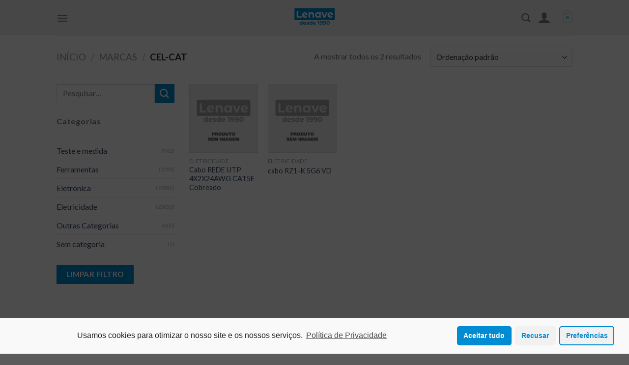

--- FILE ---
content_type: text/html; charset=UTF-8
request_url: https://lenave.pt/marca/cel-cat/
body_size: 28980
content:
<!DOCTYPE html>
<!--[if IE 9 ]> <html lang="pt-PT" prefix="og: https://ogp.me/ns#" class="ie9 loading-site no-js"> <![endif]-->
<!--[if IE 8 ]> <html lang="pt-PT" prefix="og: https://ogp.me/ns#" class="ie8 loading-site no-js"> <![endif]-->
<!--[if (gte IE 9)|!(IE)]><!--><html lang="pt-PT" prefix="og: https://ogp.me/ns#" class="loading-site no-js"> <!--<![endif]-->
<head>
	<meta charset="UTF-8" />
	<link rel="profile" href="https://gmpg.org/xfn/11" />
	<link rel="pingback" href="https://lenave.pt/xmlrpc.php" />

	<script>(function(html){html.className = html.className.replace(/\bno-js\b/,'js')})(document.documentElement);</script>
<meta name="viewport" content="width=device-width, initial-scale=1, maximum-scale=1" />
<!-- Search Engine Optimization by Rank Math - https://s.rankmath.com/home -->
<title>Arquivo de Cel-Cat - Lenave</title>
<meta name="robots" content="follow, index, max-snippet:-1, max-video-preview:-1, max-image-preview:large"/>
<link rel="canonical" href="https://lenave.pt/marca/cel-cat/" />
<meta property="og:locale" content="pt_PT" />
<meta property="og:type" content="article" />
<meta property="og:title" content="Arquivo de Cel-Cat - Lenave" />
<meta property="og:url" content="https://lenave.pt/marca/cel-cat/" />
<meta property="og:site_name" content="Lenave" />
<meta name="twitter:card" content="summary_large_image" />
<meta name="twitter:title" content="Arquivo de Cel-Cat - Lenave" />
<script type="application/ld+json" class="rank-math-schema">{"@context":"https://schema.org","@graph":[{"@type":"Organization","@id":"https://lenave.pt/#organization","name":"Lenave","url":"https://lenave.pt","logo":{"@type":"ImageObject","@id":"https://lenave.pt/#logo","url":"https://lenave.pt/wp-content/uploads/logo_lenave_2021-png-2.png","caption":"Lenave","inLanguage":"pt-PT","width":"300","height":"225"}},{"@type":"WebSite","@id":"https://lenave.pt/#website","url":"https://lenave.pt","name":"Lenave","publisher":{"@id":"https://lenave.pt/#organization"},"inLanguage":"pt-PT"},{"@type":"BreadcrumbList","@id":"https://lenave.pt/marca/cel-cat/#breadcrumb","itemListElement":[{"@type":"ListItem","position":"1","item":{"@id":"https://lenave.pt","name":"In\u00edcio"}},{"@type":"ListItem","position":"2","item":{"@id":"https://lenave.pt/marca/cel-cat/","name":"Cel-Cat"}}]},{"@type":"CollectionPage","@id":"https://lenave.pt/marca/cel-cat/#webpage","url":"https://lenave.pt/marca/cel-cat/","name":"Arquivo de Cel-Cat - Lenave","isPartOf":{"@id":"https://lenave.pt/#website"},"inLanguage":"pt-PT","breadcrumb":{"@id":"https://lenave.pt/marca/cel-cat/#breadcrumb"}},{"@context":"https://schema.org/","@graph":[{"@type":"Product","name":"Cabo REDE UTP 4X2X24AWG CAT5E Cobreado","url":"https://lenave.pt/produto/cabo-rede-utp-4x2x24awg-cat5e-cobreado/","@id":"https://lenave.pt/produto/cabo-rede-utp-4x2x24awg-cat5e-cobreado/","description":"8427361415748"},{"@type":"Product","name":"cabo RZ1-K 5G6 VD","url":"https://lenave.pt/produto/cabo-rz1-k-5g6-vd/","@id":"https://lenave.pt/produto/cabo-rz1-k-5g6-vd/"}]}]}</script>
<!-- /Rank Math WordPress SEO plugin -->

<link rel='dns-prefetch' href='//www.googletagmanager.com' />
<link rel='dns-prefetch' href='//www.google.com' />
<link rel='dns-prefetch' href='//fonts.googleapis.com' />
<link rel='dns-prefetch' href='//s.w.org' />
<link rel="alternate" type="application/rss+xml" title="Lenave &raquo; Feed" href="https://lenave.pt/feed/" />
<link rel="alternate" type="application/rss+xml" title="Lenave &raquo; Feed de comentários" href="https://lenave.pt/comments/feed/" />
<link rel="alternate" type="application/rss+xml" title="Feed Lenave &raquo; Cel-Cat Brand" href="https://lenave.pt/marca/cel-cat/feed/" />
		<script type="text/javascript">
			window._wpemojiSettings = {"baseUrl":"https:\/\/s.w.org\/images\/core\/emoji\/13.0.1\/72x72\/","ext":".png","svgUrl":"https:\/\/s.w.org\/images\/core\/emoji\/13.0.1\/svg\/","svgExt":".svg","source":{"concatemoji":"https:\/\/lenave.pt\/wp-includes\/js\/wp-emoji-release.min.js?ver=5.7.14"}};
			!function(e,a,t){var n,r,o,i=a.createElement("canvas"),p=i.getContext&&i.getContext("2d");function s(e,t){var a=String.fromCharCode;p.clearRect(0,0,i.width,i.height),p.fillText(a.apply(this,e),0,0);e=i.toDataURL();return p.clearRect(0,0,i.width,i.height),p.fillText(a.apply(this,t),0,0),e===i.toDataURL()}function c(e){var t=a.createElement("script");t.src=e,t.defer=t.type="text/javascript",a.getElementsByTagName("head")[0].appendChild(t)}for(o=Array("flag","emoji"),t.supports={everything:!0,everythingExceptFlag:!0},r=0;r<o.length;r++)t.supports[o[r]]=function(e){if(!p||!p.fillText)return!1;switch(p.textBaseline="top",p.font="600 32px Arial",e){case"flag":return s([127987,65039,8205,9895,65039],[127987,65039,8203,9895,65039])?!1:!s([55356,56826,55356,56819],[55356,56826,8203,55356,56819])&&!s([55356,57332,56128,56423,56128,56418,56128,56421,56128,56430,56128,56423,56128,56447],[55356,57332,8203,56128,56423,8203,56128,56418,8203,56128,56421,8203,56128,56430,8203,56128,56423,8203,56128,56447]);case"emoji":return!s([55357,56424,8205,55356,57212],[55357,56424,8203,55356,57212])}return!1}(o[r]),t.supports.everything=t.supports.everything&&t.supports[o[r]],"flag"!==o[r]&&(t.supports.everythingExceptFlag=t.supports.everythingExceptFlag&&t.supports[o[r]]);t.supports.everythingExceptFlag=t.supports.everythingExceptFlag&&!t.supports.flag,t.DOMReady=!1,t.readyCallback=function(){t.DOMReady=!0},t.supports.everything||(n=function(){t.readyCallback()},a.addEventListener?(a.addEventListener("DOMContentLoaded",n,!1),e.addEventListener("load",n,!1)):(e.attachEvent("onload",n),a.attachEvent("onreadystatechange",function(){"complete"===a.readyState&&t.readyCallback()})),(n=t.source||{}).concatemoji?c(n.concatemoji):n.wpemoji&&n.twemoji&&(c(n.twemoji),c(n.wpemoji)))}(window,document,window._wpemojiSettings);
		</script>
		<style type="text/css">
img.wp-smiley,
img.emoji {
	display: inline !important;
	border: none !important;
	box-shadow: none !important;
	height: 1em !important;
	width: 1em !important;
	margin: 0 .07em !important;
	vertical-align: -0.1em !important;
	background: none !important;
	padding: 0 !important;
}
</style>
	<link rel='stylesheet' id='smls-frontend-style-css'  href='https://lenave.pt/wp-content/plugins/smart-logo-showcase-lite/css/smls-frontend-style.css?ver=1.1.7' type='text/css' media='all' />
<link rel='stylesheet' id='smls-block-editor-css'  href='https://lenave.pt/wp-content/plugins/smart-logo-showcase-lite/inc/smls-block/smls-block.css?ver=1.1.7' type='text/css' media='all' />
<link rel='stylesheet' id='wp-block-library-css'  href='https://lenave.pt/wp-includes/css/dist/block-library/style.min.css?ver=5.7.14' type='text/css' media='all' />
<link rel='stylesheet' id='wc-block-vendors-style-css'  href='https://lenave.pt/wp-content/plugins/woocommerce/packages/woocommerce-blocks/build/vendors-style.css?ver=4.9.1' type='text/css' media='all' />
<link rel='stylesheet' id='wc-block-style-css'  href='https://lenave.pt/wp-content/plugins/woocommerce/packages/woocommerce-blocks/build/style.css?ver=4.9.1' type='text/css' media='all' />
<link rel='stylesheet' id='contact-form-7-css'  href='https://lenave.pt/wp-content/plugins/contact-form-7/includes/css/styles.css?ver=5.4.1' type='text/css' media='all' />
<link rel='stylesheet' id='pwb-styles-frontend-css'  href='https://lenave.pt/wp-content/plugins/perfect-woocommerce-brands/assets/css/styles-frontend.min.css?ver=1.8.7' type='text/css' media='all' />
<link rel='stylesheet' id='smls-fontawesome-style-css'  href='https://lenave.pt/wp-content/plugins/smart-logo-showcase-lite/css/font-awesome.min.css?ver=1.1.7' type='text/css' media='all' />
<link rel='stylesheet' id='smls-google-fonts-sans-css'  href='https://fonts.googleapis.com/css?family=Open+Sans%3A400%2C300%2C600%2C700%2C800&#038;ver=5.7.14' type='text/css' media='all' />
<link rel='stylesheet' id='smls-google-fonts-roboto-css'  href='https://fonts.googleapis.com/css?family=Roboto%3A400%2C300italic%2C400italic%2C500%2C500italic%2C700%2C700italic%2C900italic%2C900&#038;ver=5.7.14' type='text/css' media='all' />
<link rel='stylesheet' id='smls-google-fonts-lato-css'  href='https://fonts.googleapis.com/css?family=Lato%3A400%2C300italic%2C400italic%2C700%2C700italic%2C900italic%2C900&#038;ver=5.7.14' type='text/css' media='all' />
<link rel='stylesheet' id='smls-google-fonts-montserrat-css'  href='https://fonts.googleapis.com/css?family=Montserrat%3A400%2C700&#038;ver=5.7.14' type='text/css' media='all' />
<link rel='stylesheet' id='smls-google-fonts-merriweather-css'  href='https://fonts.googleapis.com/css?family=Merriweather+Sans%3A300%2C400%2C700%2C800+Sans%3A300%2C400%2C700&#038;ver=5.7.14' type='text/css' media='all' />
<link rel='stylesheet' id='smls-google-fonts-droid-css'  href='https://fonts.googleapis.com/css?family=Droid+Sans%3A400%2C700&#038;ver=5.7.14' type='text/css' media='all' />
<link rel='stylesheet' id='smls-google-fonts-oxygen-css'  href='https://fonts.googleapis.com/css?family=Oxygen%3A300%2C400%2C700&#038;ver=5.7.14' type='text/css' media='all' />
<link rel='stylesheet' id='smls-google-fonts-raleway-css'  href='https://fonts.googleapis.com/css?family=Raleway%3A100%2C200%2C300%2C400%2C500%2C600%2C700%2C800%2C900&#038;ver=5.7.14' type='text/css' media='all' />
<link rel='stylesheet' id='smls-owl-style-css'  href='https://lenave.pt/wp-content/plugins/smart-logo-showcase-lite/css/owl.carousel.css?ver=1.1.7' type='text/css' media='all' />
<link rel='stylesheet' id='smls-tooltip-style-css'  href='https://lenave.pt/wp-content/plugins/smart-logo-showcase-lite/css/tooltipster.bundle.css?ver=1.1.7' type='text/css' media='all' />
<link rel='stylesheet' id='smls-responsive-style-css'  href='https://lenave.pt/wp-content/plugins/smart-logo-showcase-lite/css/smls-responsive.css?ver=1.1.7' type='text/css' media='all' />
<link rel='stylesheet' id='smls-popup-style-css'  href='https://lenave.pt/wp-content/plugins/smart-logo-showcase-lite/css/popup-contact.css?ver=1.1.7' type='text/css' media='all' />
<style id='woocommerce-inline-inline-css' type='text/css'>
.woocommerce form .form-row .required { visibility: visible; }
</style>
<link rel='stylesheet' id='hfe-style-css'  href='https://lenave.pt/wp-content/plugins/header-footer-elementor/assets/css/header-footer-elementor.css?ver=1.6.2' type='text/css' media='all' />
<link rel='stylesheet' id='elementor-icons-css'  href='https://lenave.pt/wp-content/plugins/elementor/assets/lib/eicons/css/elementor-icons.min.css?ver=5.12.0' type='text/css' media='all' />
<link rel='stylesheet' id='elementor-frontend-css'  href='https://lenave.pt/wp-content/plugins/elementor/assets/css/frontend.min.css?ver=3.3.1' type='text/css' media='all' />
<style id='elementor-frontend-inline-css' type='text/css'>
@font-face{font-family:eicons;src:url(https://lenave.pt/wp-content/plugins/elementor/assets/lib/eicons/fonts/eicons.eot?5.10.0);src:url(https://lenave.pt/wp-content/plugins/elementor/assets/lib/eicons/fonts/eicons.eot?5.10.0#iefix) format("embedded-opentype"),url(https://lenave.pt/wp-content/plugins/elementor/assets/lib/eicons/fonts/eicons.woff2?5.10.0) format("woff2"),url(https://lenave.pt/wp-content/plugins/elementor/assets/lib/eicons/fonts/eicons.woff?5.10.0) format("woff"),url(https://lenave.pt/wp-content/plugins/elementor/assets/lib/eicons/fonts/eicons.ttf?5.10.0) format("truetype"),url(https://lenave.pt/wp-content/plugins/elementor/assets/lib/eicons/fonts/eicons.svg?5.10.0#eicon) format("svg");font-weight:400;font-style:normal}
</style>
<link rel='stylesheet' id='elementor-post-46535-css'  href='https://lenave.pt/wp-content/uploads/elementor/css/post-46535.css?ver=1627380031' type='text/css' media='all' />
<link rel='stylesheet' id='elementor-global-css'  href='https://lenave.pt/wp-content/uploads/elementor/css/global.css?ver=1627380031' type='text/css' media='all' />
<link rel='stylesheet' id='flatsome-icons-css'  href='https://lenave.pt/wp-content/themes/flatsome/assets/css/fl-icons.css?ver=3.12' type='text/css' media='all' />
<link rel='stylesheet' id='wc_acf_af-css'  href='https://lenave.pt/wp-content/plugins/acf-woocommerce-account-fields/css/admin-style.css?ver=5.7.14' type='text/css' media='all' />
<link rel='stylesheet' id='flatsome-main-css'  href='https://lenave.pt/wp-content/themes/flatsome/assets/css/flatsome.css?ver=3.13.3' type='text/css' media='all' />
<link rel='stylesheet' id='flatsome-shop-css'  href='https://lenave.pt/wp-content/themes/flatsome/assets/css/flatsome-shop.css?ver=3.13.3' type='text/css' media='all' />
<link rel='stylesheet' id='flatsome-style-css'  href='https://lenave.pt/wp-content/themes/flatsome-child/style.css?ver=3.0' type='text/css' media='all' />
<link rel='stylesheet' id='flatsome-googlefonts-css'  href='//fonts.googleapis.com/css?family=Lato%3Aregular%2C700%2C400%2C700%7CDancing+Script%3Aregular%2C400&#038;display=swap&#038;ver=3.9' type='text/css' media='all' />
<link rel='stylesheet' id='cmplz-cookie-css'  href='https://lenave.pt/wp-content/plugins/complianz-gdpr/assets/css/cookieconsent.min.css?ver=5.2.2' type='text/css' media='all' />
<link rel='stylesheet' id='google-fonts-1-css'  href='https://fonts.googleapis.com/css?family=Roboto%3A100%2C100italic%2C200%2C200italic%2C300%2C300italic%2C400%2C400italic%2C500%2C500italic%2C600%2C600italic%2C700%2C700italic%2C800%2C800italic%2C900%2C900italic%7CRoboto+Slab%3A100%2C100italic%2C200%2C200italic%2C300%2C300italic%2C400%2C400italic%2C500%2C500italic%2C600%2C600italic%2C700%2C700italic%2C800%2C800italic%2C900%2C900italic&#038;display=auto&#038;ver=5.7.14' type='text/css' media='all' />
<script type="text/javascript">(function(a,d){if(a._nsl===d){a._nsl=[];var c=function(){if(a.jQuery===d)setTimeout(c,33);else{for(var b=0;b<a._nsl.length;b++)a._nsl[b].call(a,a.jQuery);a._nsl={push:function(b){b.call(a,a.jQuery)}}}};c()}})(window);</script><script type='text/javascript' src='https://lenave.pt/wp-includes/js/jquery/jquery.min.js?ver=3.5.1' id='jquery-core-js'></script>
<script type='text/javascript' src='https://lenave.pt/wp-includes/js/jquery/jquery-migrate.min.js?ver=3.3.2' id='jquery-migrate-js'></script>
<script type='text/javascript' src='https://lenave.pt/wp-content/plugins/smart-logo-showcase-lite/js/owl.carousel.js?ver=1.1.7' id='smls-owl-script-js'></script>
<script type='text/javascript' src='https://lenave.pt/wp-content/plugins/smart-logo-showcase-lite/js/tooltipster.bundle.js?ver=1.1.7' id='smls-tooltip-script-js'></script>
<script type='text/javascript' src='https://lenave.pt/wp-content/plugins/smart-logo-showcase-lite/js/smls-frontend-script.js?ver=1.1.7' id='smls-frontend-script-js'></script>

<!-- Google Analytics snippet added by Site Kit -->
<script class="cmplz-script" type="text/plain" src='https://www.googletagmanager.com/gtag/js?id=UA-208298066-1' id='google_gtagjs-js' async></script>
<script type='text/javascript' id='google_gtagjs-js-after'>
window.dataLayer = window.dataLayer || [];function gtag(){dataLayer.push(arguments);}
gtag('set', 'linker', {"domains":["lenave.pt"]} );
gtag("js", new Date());
gtag("set", "developer_id.dZTNiMT", true);
gtag("config", "UA-208298066-1", {"anonymize_ip":true});
</script>

<!-- End Google Analytics snippet added by Site Kit -->
<link rel="https://api.w.org/" href="https://lenave.pt/wp-json/" /><link rel="EditURI" type="application/rsd+xml" title="RSD" href="https://lenave.pt/xmlrpc.php?rsd" />
<link rel="wlwmanifest" type="application/wlwmanifest+xml" href="https://lenave.pt/wp-includes/wlwmanifest.xml" /> 
<meta name="generator" content="WordPress 5.7.14" />
<!-- start Simple Custom CSS and JS -->
<style type="text/css">
/* Add your CSS code here.

For example:
.example {
    color: red;
}

For brushing up on your CSS knowledge, check out http://www.w3schools.com/css/css_syntax.asp

End of comment */ 

.image-tools a:last-child {
    margin-bottom: 0;
  	font-size: 11px !important;
}</style>
<!-- end Simple Custom CSS and JS -->
<meta name="generator" content="Site Kit by Google 1.41.0" /><script>
jQuery('body').attr("oncontextmenu", "return false");
</script>

<style>
	.banner.has-hover.is-full-height{
		background-color: #fff0 !important;
		top: 0;
		margin-bottom: auto !important;
		position: absolute !important;
		z-index: 9 !important;
		height: 720px !important;
	}
	
	.woocommerce-Price-amount{
		display: none;
	}
	
	.entry-title.mb-0, .dark .breadcrumbs, .dark .breadcrumbs a{
		color: #008bd2 !important;
	}
	
	.wpcf7-form-control.wpcf7-submit.button, .woocommerce-button.button.woocommerce-form-login__submit{
		background-color: #008bd2!important;
	}
	
	.cart_totals .shop_table.shop_table_responsive{
		display: none !important;
	}
	
	.woocommerce-form-coupon-toggle{
		display: none;
	}
	
	th.product-total, tdth.product-total, tr.cart-subtotal, tr.order-total{
		display: none;
	}
	
	table.woocommerce-table--order-details th[scope*=row]{
		display: none;
	}
	
	.woocommerce-order-overview__total.total{
		display: none;
	}
	
	.banner-inner.fill .overlay{
		  background-color: rgba(0,0,0,0.674) !important;
	}
	
	.product-small.box .attachment-woocommerce_thumbnail.size-woocommerce_thumbnail{
		width: 250px !important;
		height: 140px !important;
		object-fit: contain;
	}
	
	#tab-title-pwb_tab{
		display: none;
	}
	
	select.orderby option[value*=price]{
		display: none;
	}
	
	.wishlist-account-element{
	display: none;
	}
	
	.woocommerce-MyAccount-navigation-link.woocommerce-MyAccount-navigation-link--downloads{
		display: none;
	}
	
	.smls-grid-container-template-1.smls-grid-column-5 .smls-grid-image-wrap, .smls-grid-container-template-2.smls-grid-column-5 .smls-grid-image-wrap, .smls-grid-container-template-1.smls-grid-column-6 .smls-grid-image-wrap, .smls-grid-container-template-2.smls-grid-column-6 .smls-grid-image-wrap {
		min-height: 140px;
		max-height: 160px;
	}
	
	.transparent #logo img {
    max-height: 105px !important;
}
	
	.smls-grid-pad-container img{
		height: 45px;
		object-fit: contain;

	}
	
	.footer-1, .footer-2 {
    font-size: 0.75rem;
}
	
	.text-footer-email-phone{
		margin-top: -33px;
		z-index:10000;
	}
	
	.baixo{
		z-index:1000;
	}
	
	.smls-grid-container-template-1.smls-grid-column-5 .smls-grid-image-wrap, .smls-grid-container-template-2.smls-grid-column-5 .smls-grid-image-wrap, .smls-grid-container-template-1.smls-grid-column-6 .smls-grid-image-wrap, .smls-grid-container-template-2.smls-grid-column-6 .smls-grid-image-wrap {
    min-height: 80px;
}
	
	.woocommerce-mini-cart__total.total{
		display: none;
	}
	
	.wpcf7 form.sent .wpcf7-response-output {
    border-color: #008bd2;
}
	
	.cart-icon strong {
		font-size: 9px;
	}
	
	.nav>li>a>i.icon-search {
    font-size: 14pt;
}
	
	
	
	.product-info.summary.entry-summary.col.col-fit.product-summary .is-divider.small{
		margin-bottom: -15px;
	}
	
	.entry-header.text-center.relative .is-divider.small{
		display: none;
	}
	
	.footer-widgets.footer.footer-1{
		margin-bottom: -25px;
	}
	
	.page-id-481 .footer-widgets.footer.footer-1, .page-id-486 .footer-widgets.footer.footer-1, .page-id-489 .footer-widgets.footer.footer-1, .page-id-492 .footer-widgets.footer.footer-1, .page-id-496 .footer-widgets.footer.footer-1, .page-id-499 .footer-widgets.footer.footer-1, .page-id-502 .footer-widgets.footer.footer-1{
		display: none;
	}
	
	.wpcf7 form.invalid .wpcf7-response-output, .wpcf7 form.unaccepted .wpcf7-response-output {
    border-color: #008bd2;
}
	@media screen and (min-width: 850px) {	
		#block_widget-3{
		top: -220px;
	}
	}
	
	
	
	.header.has-sticky.sticky-jump icon-user{
		bottom: -5px;
	}
	
	@media screen and (min-width: 850px){
		.row-large>.flickity-viewport>.flickity-slider>.col, .row-large>.col {
			padding: 30px 30px 30px;
		}
	}
	
	.elementor-widget-image img {
		height: 65px;
		object-fit: scale-down;
	}
	
	.col-inner.text-left, .col-inner.text-right{
		text-align: center;
	}
	
	.header-wrapper.stuck .nav-top-link.nav-top-not-logged-in.is-small span i{
		margin-top: 15px;
	}
	
	p.stock.in-stock{display: none;}
	
	.product_meta, .pwb-single-product-brands.pwb-clearfix a, .product-info.summary.entry-summary.col.col-fit.product-summary {
		text-transform: uppercase;
		font-size: 10pt;
	}
	
	.stockstock{padding: 11px 0px 7px 0px;}
	.out-of-stock-label{display: none;}
	.pwb-single-product-brands.pwb-clearfix{display: none;}
	.product-short-description{display: none;}
	.woocommerce-Tabs-panel--pwb_tab h2{display: none;}
	
	.box-text{word-break: break-word;}
	
	p.stock.out-of-stock{display: none;}
	
	.flickity-prev-next-button{display: none;}
	
	.grecaptcha-badge { visibility: hidden; }
	
	.scroll-to-bullets a, .featured-title, .label-new.menu-item > a:after, .nav-pagination > li > .current, .nav-pagination > li > span:hover, .nav-pagination > li > a:hover, .has-hover:hover .badge-outline .badge-inner, button[type="submit"], .button.wc-forward:not(.checkout):not(.checkout-button), .button.submit-button, .button.primary:not(.is-outline), .featured-table .title, .is-outline:hover, .has-icon:hover .icon-label, .nav-dropdown-bold .nav-column li > a:hover, .nav-dropdown.nav-dropdown-bold > li > a:hover, .nav-dropdown-bold.dark .nav-column li > a:hover, .nav-dropdown.nav-dropdown-bold.dark > li > a:hover, .is-outline:hover, .tagcloud a:hover, .grid-tools a, input[type='submit']:not(.is-form), .box-badge:hover .box-text, input.button.alt, .nav-box > li > a:hover, .nav-box > li.active > a, .nav-pills > li.active > a, .current-dropdown .cart-icon strong, .cart-icon:hover strong, .nav-line-bottom > li > a:before, .nav-line-grow > li > a:before, .nav-line > li > a:before, .banner, .header-top, .slider-nav-circle .flickity-prev-next-button:hover svg, .slider-nav-circle .flickity-prev-next-button:hover .arrow, .primary.is-outline:hover, .button.primary:not(.is-outline), input[type='submit'].primary, input[type='submit'].primary, input[type='reset'].button, input[type='button'].primary, .badge-inner {
    background-color: #008bd2 !important;
}

.accordion-title.active, .has-icon-bg .icon .icon-inner, .logo a, .primary.is-underline, .primary.is-link, .badge-outline .badge-inner, .nav-outline > li.active> a, .nav-outline >li.active > a, .cart-icon strong, [data-color='primary'], .is-outline.primary {
    color: #008bd2 !important;
}
	
	.button-continue-shopping:hover.button.primary.is-outline{
		color: white !important;
	}
	
	.entry-title.mb-0, .dark .breadcrumbs, .dark .breadcrumbs a {
    color: #fff !important;
}
	
	.woocommerce-cart-form__cart-item.cart_item .product-thumbnail img{
		width: auto !important;
		height: 50px !important;
	}
	
	.woocommerce-error.message-wrapper {
    background-color: white;
    margin-top: 36px;
    width: 100%;
}
	
	.title-overlay {
    	background-color: rgba(0,0,0,0);
}
	
	.dashboard-links a:hover {
    background-color: #008bd2;
    color: #FFF;
}
	
	.button, input[type='submit'], input[type='submit'].button, input[type='reset'].button, input[type='button'].button {
    background-color: #008bd2;
}
	
	span.widget-title {
    text-transform: initial !important;
}

	mark {
    background-color: #fff;
	}
	
	.acf-fields>.acf-field {
    	padding: 15px 0px !important;
	}
	
	#text-16{margin-top: -250px;}
	
	.is-divider{background-color: white!important;}
	
	.image-tools.bottom.left{bottom: 25px!important;}
</style><style>.bg{opacity: 0; transition: opacity 1s; -webkit-transition: opacity 1s;} .bg-loaded{opacity: 1;}</style><!--[if IE]><link rel="stylesheet" type="text/css" href="https://lenave.pt/wp-content/themes/flatsome/assets/css/ie-fallback.css"><script src="//cdnjs.cloudflare.com/ajax/libs/html5shiv/3.6.1/html5shiv.js"></script><script>var head = document.getElementsByTagName('head')[0],style = document.createElement('style');style.type = 'text/css';style.styleSheet.cssText = ':before,:after{content:none !important';head.appendChild(style);setTimeout(function(){head.removeChild(style);}, 0);</script><script src="https://lenave.pt/wp-content/themes/flatsome/assets/libs/ie-flexibility.js"></script><![endif]-->	<noscript><style>.woocommerce-product-gallery{ opacity: 1 !important; }</style></noscript>
	<link rel="icon" href="https://lenave.pt/wp-content/uploads/2021/06/cropped-icon-1-32x32.png" sizes="32x32" />
<link rel="icon" href="https://lenave.pt/wp-content/uploads/2021/06/cropped-icon-1-192x192.png" sizes="192x192" />
<link rel="apple-touch-icon" href="https://lenave.pt/wp-content/uploads/2021/06/cropped-icon-1-180x180.png" />
<meta name="msapplication-TileImage" content="https://lenave.pt/wp-content/uploads/2021/06/cropped-icon-1-270x270.png" />
<style id="custom-css" type="text/css">:root {--primary-color: #d8d8d8;}.header-main{height: 72px}#logo img{max-height: 72px}#logo{width:200px;}.header-bottom{min-height: 10px}.header-top{min-height: 20px}.transparent .header-main{height: 30px}.transparent #logo img{max-height: 30px}.has-transparent + .page-title:first-of-type,.has-transparent + #main > .page-title,.has-transparent + #main > div > .page-title,.has-transparent + #main .page-header-wrapper:first-of-type .page-title{padding-top: 30px;}.header.show-on-scroll,.stuck .header-main{height:70px!important}.stuck #logo img{max-height: 70px!important}.search-form{ width: 66%;}.header-bg-color, .header-wrapper {background-color: rgba(240,240,240,0.9)}.header-bottom {background-color: #f1f1f1}.stuck .header-main .nav > li > a{line-height: 50px }@media (max-width: 549px) {.header-main{height: 70px}#logo img{max-height: 70px}}.main-menu-overlay{background-color: #ffffff}.nav-dropdown{font-size:100%}/* Color */.accordion-title.active, .has-icon-bg .icon .icon-inner,.logo a, .primary.is-underline, .primary.is-link, .badge-outline .badge-inner, .nav-outline > li.active> a,.nav-outline >li.active > a, .cart-icon strong,[data-color='primary'], .is-outline.primary{color: #d8d8d8;}/* Color !important */[data-text-color="primary"]{color: #d8d8d8!important;}/* Background Color */[data-text-bg="primary"]{background-color: #d8d8d8;}/* Background */.scroll-to-bullets a,.featured-title, .label-new.menu-item > a:after, .nav-pagination > li > .current,.nav-pagination > li > span:hover,.nav-pagination > li > a:hover,.has-hover:hover .badge-outline .badge-inner,button[type="submit"], .button.wc-forward:not(.checkout):not(.checkout-button), .button.submit-button, .button.primary:not(.is-outline),.featured-table .title,.is-outline:hover, .has-icon:hover .icon-label,.nav-dropdown-bold .nav-column li > a:hover, .nav-dropdown.nav-dropdown-bold > li > a:hover, .nav-dropdown-bold.dark .nav-column li > a:hover, .nav-dropdown.nav-dropdown-bold.dark > li > a:hover, .is-outline:hover, .tagcloud a:hover,.grid-tools a, input[type='submit']:not(.is-form), .box-badge:hover .box-text, input.button.alt,.nav-box > li > a:hover,.nav-box > li.active > a,.nav-pills > li.active > a ,.current-dropdown .cart-icon strong, .cart-icon:hover strong, .nav-line-bottom > li > a:before, .nav-line-grow > li > a:before, .nav-line > li > a:before,.banner, .header-top, .slider-nav-circle .flickity-prev-next-button:hover svg, .slider-nav-circle .flickity-prev-next-button:hover .arrow, .primary.is-outline:hover, .button.primary:not(.is-outline), input[type='submit'].primary, input[type='submit'].primary, input[type='reset'].button, input[type='button'].primary, .badge-inner{background-color: #d8d8d8;}/* Border */.nav-vertical.nav-tabs > li.active > a,.scroll-to-bullets a.active,.nav-pagination > li > .current,.nav-pagination > li > span:hover,.nav-pagination > li > a:hover,.has-hover:hover .badge-outline .badge-inner,.accordion-title.active,.featured-table,.is-outline:hover, .tagcloud a:hover,blockquote, .has-border, .cart-icon strong:after,.cart-icon strong,.blockUI:before, .processing:before,.loading-spin, .slider-nav-circle .flickity-prev-next-button:hover svg, .slider-nav-circle .flickity-prev-next-button:hover .arrow, .primary.is-outline:hover{border-color: #d8d8d8}.nav-tabs > li.active > a{border-top-color: #d8d8d8}.widget_shopping_cart_content .blockUI.blockOverlay:before { border-left-color: #d8d8d8 }.woocommerce-checkout-review-order .blockUI.blockOverlay:before { border-left-color: #d8d8d8 }/* Fill */.slider .flickity-prev-next-button:hover svg,.slider .flickity-prev-next-button:hover .arrow{fill: #d8d8d8;}/* Background Color */[data-icon-label]:after, .secondary.is-underline:hover,.secondary.is-outline:hover,.icon-label,.button.secondary:not(.is-outline),.button.alt:not(.is-outline), .badge-inner.on-sale, .button.checkout, .single_add_to_cart_button, .current .breadcrumb-step{ background-color:#008bd2; }[data-text-bg="secondary"]{background-color: #008bd2;}/* Color */.secondary.is-underline,.secondary.is-link, .secondary.is-outline,.stars a.active, .star-rating:before, .woocommerce-page .star-rating:before,.star-rating span:before, .color-secondary{color: #008bd2}/* Color !important */[data-text-color="secondary"]{color: #008bd2!important;}/* Border */.secondary.is-outline:hover{border-color:#008bd2}.success.is-underline:hover,.success.is-outline:hover,.success{background-color: #1E73BE}.success-color, .success.is-link, .success.is-outline{color: #1E73BE;}.success-border{border-color: #1E73BE!important;}/* Color !important */[data-text-color="success"]{color: #1E73BE!important;}/* Background Color */[data-text-bg="success"]{background-color: #1E73BE;}body{font-family:"Lato", sans-serif}body{font-weight: 400}.nav > li > a {font-family:"Lato", sans-serif;}.mobile-sidebar-levels-2 .nav > li > ul > li > a {font-family:"Lato", sans-serif;}.nav > li > a {font-weight: 700;}.mobile-sidebar-levels-2 .nav > li > ul > li > a {font-weight: 700;}h1,h2,h3,h4,h5,h6,.heading-font, .off-canvas-center .nav-sidebar.nav-vertical > li > a{font-family: "Lato", sans-serif;}h1,h2,h3,h4,h5,h6,.heading-font,.banner h1,.banner h2{font-weight: 700;}.alt-font{font-family: "Dancing Script", sans-serif;}.alt-font{font-weight: 400!important;}@media screen and (min-width: 550px){.products .box-vertical .box-image{min-width: 247px!important;width: 247px!important;}}.label-new.menu-item > a:after{content:"Novo";}.label-hot.menu-item > a:after{content:"Quente";}.label-sale.menu-item > a:after{content:"Promoção";}.label-popular.menu-item > a:after{content:"Popular";}</style></head>

<body data-rsssl=1 data-cmplz=1 class="archive tax-pwb-brand term-cel-cat term-4684 theme-flatsome woocommerce woocommerce-page woocommerce-no-js ehf-template-flatsome ehf-stylesheet-flatsome-child lightbox nav-dropdown-has-arrow nav-dropdown-has-shadow nav-dropdown-has-border elementor-default elementor-kit-46535">


<a class="skip-link screen-reader-text" href="#main">Skip to content</a>

<div id="wrapper">

	
	<header id="header" class="header has-sticky sticky-jump">
		<div class="header-wrapper">
			<div id="masthead" class="header-main show-logo-center">
      <div class="header-inner flex-row container logo-center medium-logo-center" role="navigation">

          <!-- Logo -->
          <div id="logo" class="flex-col logo">
            <!-- Header logo -->
<a href="https://lenave.pt/" title="Lenave - Comércio, Indústria e Representações, Lda" rel="home">
    <img width="200" height="72" src="https://lenave.pt/wp-content/uploads/2021/06/logo_lenave_2021.svg" class="header_logo header-logo" alt="Lenave"/><img  width="200" height="72" src="https://lenave.pt/wp-content/uploads/2021/06/logo_lenave_2021.svg" class="header-logo-dark" alt="Lenave"/></a>
          </div>

          <!-- Mobile Left Elements -->
          <div class="flex-col show-for-medium flex-left">
            <ul class="mobile-nav nav nav-left ">
              <li class="nav-icon has-icon">
  		<a href="#" data-open="#main-menu" data-pos="left" data-bg="main-menu-overlay" data-color="" class="is-small" aria-label="Menu" aria-controls="main-menu" aria-expanded="false">
		
		  <i class="icon-menu" ></i>
		  		</a>
	</li>            </ul>
          </div>

          <!-- Left Elements -->
          <div class="flex-col hide-for-medium flex-left
            ">
            <ul class="header-nav header-nav-main nav nav-left  nav-uppercase" >
              <li class="nav-icon has-icon">
  		<a href="#" data-open="#main-menu" data-pos="left" data-bg="main-menu-overlay" data-color="" class="is-small" aria-label="Menu" aria-controls="main-menu" aria-expanded="false">
		
		  <i class="icon-menu" ></i>
		  		</a>
	</li>            </ul>
          </div>

          <!-- Right Elements -->
          <div class="flex-col hide-for-medium flex-right">
            <ul class="header-nav header-nav-main nav nav-right  nav-uppercase">
              <li class="header-search header-search-dropdown has-icon has-dropdown menu-item-has-children">
		<a href="#" aria-label="Pesquisar" class="is-small"><i class="icon-search" ></i></a>
		<ul class="nav-dropdown nav-dropdown-default">
	 	<li class="header-search-form search-form html relative has-icon">
	<div class="header-search-form-wrapper">
		<div class="searchform-wrapper ux-search-box relative is-normal"><form role="search" method="get" class="searchform" action="https://lenave.pt/">
	<div class="flex-row relative">
						<div class="flex-col flex-grow">
			<label class="screen-reader-text" for="woocommerce-product-search-field-0">Pesquisar por:</label>
			<input type="search" id="woocommerce-product-search-field-0" class="search-field mb-0" placeholder="Pesquisar&hellip;" value="" name="s" />
			<input type="hidden" name="post_type" value="product" />
					</div>
		<div class="flex-col">
			<button type="submit" value="Pesquisa" class="ux-search-submit submit-button secondary button icon mb-0" aria-label="Enviar">
				<i class="icon-search" ></i>			</button>
		</div>
	</div>
	<div class="live-search-results text-left z-top"></div>
</form>
</div>	</div>
</li>	</ul>
</li>
<li class="account-item has-icon
    "
>

<a href="https://lenave.pt/my-account/"
    class="nav-top-link nav-top-not-logged-in is-small"
    "  >
    <span>
    Iniciar sessão      </span>
  
</a>



</li>
<li class="cart-item has-icon has-dropdown">

<a href="https://lenave.pt/consulta-de-precos/" title="Consulta de Preços" class="header-cart-link is-small">


<span class="header-cart-title">
   Consulta de Preços   /      <span class="cart-price"><span class="woocommerce-Price-amount amount"><bdi><span class="woocommerce-Price-currencySymbol">&euro;</span>0.00</bdi></span></span>
  </span>

    <span class="cart-icon image-icon">
    <strong>0</strong>
  </span>
  </a>

 <ul class="nav-dropdown nav-dropdown-default">
    <li class="html widget_shopping_cart">
      <div class="widget_shopping_cart_content">
        

	<p class="woocommerce-mini-cart__empty-message">Nenhum produto na consulta.</p>


      </div>
    </li>
     </ul>

</li>
            </ul>
          </div>

          <!-- Mobile Right Elements -->
          <div class="flex-col show-for-medium flex-right">
            <ul class="mobile-nav nav nav-right ">
              <li class="header-search header-search-dropdown has-icon has-dropdown menu-item-has-children">
		<a href="#" aria-label="Pesquisar" class="is-small"><i class="icon-search" ></i></a>
		<ul class="nav-dropdown nav-dropdown-default">
	 	<li class="header-search-form search-form html relative has-icon">
	<div class="header-search-form-wrapper">
		<div class="searchform-wrapper ux-search-box relative is-normal"><form role="search" method="get" class="searchform" action="https://lenave.pt/">
	<div class="flex-row relative">
						<div class="flex-col flex-grow">
			<label class="screen-reader-text" for="woocommerce-product-search-field-1">Pesquisar por:</label>
			<input type="search" id="woocommerce-product-search-field-1" class="search-field mb-0" placeholder="Pesquisar&hellip;" value="" name="s" />
			<input type="hidden" name="post_type" value="product" />
					</div>
		<div class="flex-col">
			<button type="submit" value="Pesquisa" class="ux-search-submit submit-button secondary button icon mb-0" aria-label="Enviar">
				<i class="icon-search" ></i>			</button>
		</div>
	</div>
	<div class="live-search-results text-left z-top"></div>
</form>
</div>	</div>
</li>	</ul>
</li>
<li class="account-item has-icon">
	<a href="https://lenave.pt/my-account/"
	class="account-link-mobile is-small" title="Área de Cliente">
	  <i class="icon-user" ></i>	</a>
</li>
<li class="cart-item has-icon">

      <a href="https://lenave.pt/consulta-de-precos/" class="header-cart-link off-canvas-toggle nav-top-link is-small" data-open="#cart-popup" data-class="off-canvas-cart" title="Consulta de Preços" data-pos="right">
  
    <span class="cart-icon image-icon">
    <strong>0</strong>
  </span>
  </a>


  <!-- Cart Sidebar Popup -->
  <div id="cart-popup" class="mfp-hide widget_shopping_cart">
  <div class="cart-popup-inner inner-padding">
      <div class="cart-popup-title text-center">
          <h4 class="uppercase">Consulta de Preços</h4>
          <div class="is-divider"></div>
      </div>
      <div class="widget_shopping_cart_content">
          

	<p class="woocommerce-mini-cart__empty-message">Nenhum produto na consulta.</p>


      </div>
             <div class="cart-sidebar-content relative"></div>  </div>
  </div>

</li>
            </ul>
          </div>

      </div>
     
            <div class="container"><div class="top-divider full-width"></div></div>
      </div>
<div class="header-bg-container fill"><div class="header-bg-image fill"></div><div class="header-bg-color fill"></div></div>		</div>
	</header>

	<div class="shop-page-title category-page-title page-title ">
	<div class="page-title-inner flex-row  medium-flex-wrap container">
	  <div class="flex-col flex-grow medium-text-center">
	  	<div class="is-large">
	<nav class="woocommerce-breadcrumb breadcrumbs uppercase"><a href="https://lenave.pt">Início</a> <span class="divider">&#47;</span> <a href="https://lenave.pt/marcas/">Brands</a> <span class="divider">&#47;</span> Cel-Cat</nav></div>
<div class="category-filtering category-filter-row show-for-medium">
	<a href="#" data-open="#shop-sidebar" data-visible-after="true" data-pos="left" class="filter-button uppercase plain">
		<i class="icon-equalizer"></i>
		<strong>Filtrar</strong>
	</a>
	<div class="inline-block">
			</div>
</div>
	  </div>
	  <div class="flex-col medium-text-center">
	  	<p class="woocommerce-result-count hide-for-medium">
	A mostrar todos os 2 resultados</p>
<form class="woocommerce-ordering" method="get">
	<select name="orderby" class="orderby" aria-label="Ordem da loja">
					<option value="menu_order"  selected='selected'>Ordenação padrão</option>
					<option value="popularity" >Ordenar por popularidade</option>
					<option value="date" >Ordenar por mais recentes</option>
					<option value="price" >Ordenar por preço: menor para maior</option>
					<option value="price-desc" >Ordenar por preço: maior para menor</option>
			</select>
	<input type="hidden" name="paged" value="1" />
	</form>
	  </div>
	</div>
</div>

	<main id="main" class="">
<div class="row category-page-row">

		<div class="col large-3 hide-for-medium ">
						<div id="shop-sidebar" class="sidebar-inner col-inner">
				<aside id="woocommerce_product_search-2" class="widget woocommerce widget_product_search"><form role="search" method="get" class="searchform" action="https://lenave.pt/">
	<div class="flex-row relative">
						<div class="flex-col flex-grow">
			<label class="screen-reader-text" for="woocommerce-product-search-field-2">Pesquisar por:</label>
			<input type="search" id="woocommerce-product-search-field-2" class="search-field mb-0" placeholder="Pesquisar&hellip;" value="" name="s" />
			<input type="hidden" name="post_type" value="product" />
					</div>
		<div class="flex-col">
			<button type="submit" value="Pesquisa" class="ux-search-submit submit-button secondary button icon mb-0" aria-label="Enviar">
				<i class="icon-search" ></i>			</button>
		</div>
	</div>
	<div class="live-search-results text-left z-top"></div>
</form>
</aside><aside id="woocommerce_product_categories-7" class="widget woocommerce widget_product_categories"><span class="widget-title shop-sidebar">Categorias</span><div class="is-divider small"></div><ul class="product-categories"><li class="cat-item cat-item-5872"><a href="https://lenave.pt/categoria-produto/teste-e-medida/">Teste e medida</a> <span class="count">(962)</span></li>
<li class="cat-item cat-item-5873"><a href="https://lenave.pt/categoria-produto/ferramentas/">Ferramentas</a> <span class="count">(2398)</span></li>
<li class="cat-item cat-item-3037"><a href="https://lenave.pt/categoria-produto/eletronica/">Eletrónica</a> <span class="count">(22896)</span></li>
<li class="cat-item cat-item-2991"><a href="https://lenave.pt/categoria-produto/eletricidade/">Eletricidade</a> <span class="count">(23030)</span></li>
<li class="cat-item cat-item-2989"><a href="https://lenave.pt/categoria-produto/outras-categorias/">Outras Categorias</a> <span class="count">(600)</span></li>
<li class="cat-item cat-item-16"><a href="https://lenave.pt/categoria-produto/sem-categoria/">Sem categoria</a> <span class="count">(1)</span></li>
</ul></aside><aside id="text-15" class="widget widget_text">			<div class="textwidget"><p><a class="button" href="/shop">Limpar Filtro</a></p>
</div>
		</aside>			</div>
					</div>

		<div class="col large-9">
		<div class="shop-container">
		
		<div class="woocommerce-notices-wrapper"></div><div class="products row row-small large-columns-5 medium-columns-3 small-columns-2">

<div class="product-small col has-hover product type-product post-25797 status-publish first onbackorder product_cat-eletricidade shipping-taxable purchasable product-type-simple">
	<div class="col-inner">
	
<div class="badge-container absolute left top z-1">
</div>
	<div class="product-small box ">
		<div class="box-image">
			<div class="image-fade_in_back">
				<a href="https://lenave.pt/produto/cabo-rede-utp-4x2x24awg-cat5e-cobreado/">
					<img src="https://lenave.pt/wp-content/uploads/2021/06/logo_lenave_-sem-imagem-scaled.jpg" width="247" height="296" class="woocommerce-placeholder wp-post-image" alt="Placeholder"/>				</a>
			</div>
			<div class="image-tools is-small top right show-on-hover">
							</div>
			<div class="image-tools is-small hide-for-small bottom left show-on-hover">
							</div>
			<div class="image-tools grid-tools text-center hide-for-small bottom hover-slide-in show-on-hover">
				  <a class="quick-view" data-prod="25797" href="#quick-view">Visualização Rápida</a>			</div>
					</div>

		<div class="box-text box-text-products">
			<div class="title-wrapper">		<p class="category uppercase is-smaller no-text-overflow product-cat op-7">
			Eletricidade		</p>
	<p class="name product-title woocommerce-loop-product__title"><a href="https://lenave.pt/produto/cabo-rede-utp-4x2x24awg-cat5e-cobreado/" class="woocommerce-LoopProduct-link woocommerce-loop-product__link">Cabo REDE UTP 4X2X24AWG CAT5E Cobreado</a></p></div><div class="price-wrapper">
	<span class="price"><span class="woocommerce-Price-amount amount"><bdi><span class="woocommerce-Price-currencySymbol">&euro;</span>1.00</bdi></span></span>
</div>		</div>
	</div>
		</div>
</div>

<div class="product-small col has-hover product type-product post-51673 status-publish onbackorder product_cat-eletricidade shipping-taxable purchasable product-type-simple">
	<div class="col-inner">
	
<div class="badge-container absolute left top z-1">
</div>
	<div class="product-small box ">
		<div class="box-image">
			<div class="image-fade_in_back">
				<a href="https://lenave.pt/produto/cabo-rz1-k-5g6-vd/">
					<img src="https://lenave.pt/wp-content/uploads/2021/06/logo_lenave_-sem-imagem-scaled.jpg" width="247" height="296" class="woocommerce-placeholder wp-post-image" alt="Placeholder"/>				</a>
			</div>
			<div class="image-tools is-small top right show-on-hover">
							</div>
			<div class="image-tools is-small hide-for-small bottom left show-on-hover">
							</div>
			<div class="image-tools grid-tools text-center hide-for-small bottom hover-slide-in show-on-hover">
				  <a class="quick-view" data-prod="51673" href="#quick-view">Visualização Rápida</a>			</div>
					</div>

		<div class="box-text box-text-products">
			<div class="title-wrapper">		<p class="category uppercase is-smaller no-text-overflow product-cat op-7">
			Eletricidade		</p>
	<p class="name product-title woocommerce-loop-product__title"><a href="https://lenave.pt/produto/cabo-rz1-k-5g6-vd/" class="woocommerce-LoopProduct-link woocommerce-loop-product__link">cabo RZ1-K 5G6 VD</a></p></div><div class="price-wrapper">
	<span class="price"><span class="woocommerce-Price-amount amount"><bdi><span class="woocommerce-Price-currencySymbol">&euro;</span>1.00</bdi></span></span>
</div>		</div>
	</div>
		</div>
</div>
</div><!-- row -->
		</div><!-- shop container -->		</div>
</div>

</main>

<footer id="footer" class="footer-wrapper">

	
<!-- FOOTER 1 -->
<div class="footer-widgets footer footer-1">
		<div class="row large-columns-4 mb-0">
	   		<div id="text-14" class="col pb-0 widget widget_text">			<div class="textwidget"><h4 class="section-title section-title-center"><b></b><span class="section-title-main" style="text-transform: initial;">Alguns dos nossos Parceiros e Representadas</span><b></b></h4>
<div data-elementor-type="wp-post" data-elementor-id="46533" class="elementor elementor-46533" data-elementor-settings="[]">
<div class="elementor-section-wrap">
<section class="elementor-section elementor-top-section elementor-element elementor-element-bb353b8 elementor-section-content-middle elementor-hidden-tablet elementor-hidden-phone elementor-section-boxed elementor-section-height-default elementor-section-height-default" data-id="bb353b8" data-element_type="section">
<div class="elementor-container elementor-column-gap-default">
<div class="elementor-column elementor-col-20 elementor-top-column elementor-element elementor-element-864c21d" data-id="864c21d" data-element_type="column">
<div class="elementor-widget-wrap elementor-element-populated">
<section class="elementor-section elementor-inner-section elementor-element elementor-element-8f3b70a elementor-section-content-middle elementor-section-boxed elementor-section-height-default elementor-section-height-default" data-id="8f3b70a" data-element_type="section">
<div class="elementor-container elementor-column-gap-default">
<div class="elementor-column elementor-col-50 elementor-inner-column elementor-element elementor-element-37ee738" data-id="37ee738" data-element_type="column">
<div class="elementor-widget-wrap elementor-element-populated">
<div class="elementor-element elementor-element-21f0d2f elementor-widget elementor-widget-image" data-id="21f0d2f" data-element_type="widget" data-widget_type="image.default">
<div class="elementor-widget-container">
																<a href="https://www.abielectronics.co.uk" target="_blank" rel="noopener"><br />
							<img width="276" height="198" src="https://lenave.pt/wp-content/uploads/2021/07/abi.png" class="elementor-animation-pulse attachment-large size-large" alt="" loading="lazy" />								</a>
															</div>
</p></div>
<div class="elementor-element elementor-element-aa26164 elementor-widget elementor-widget-image" data-id="aa26164" data-element_type="widget" data-widget_type="image.default">
<div class="elementor-widget-container">
																<a href="https://www.kerger.com" target="_blank" rel="noopener"><br />
							<img width="675" height="265" src="https://lenave.pt/wp-content/uploads/2021/07/Kerger.jpg" class="elementor-animation-pulse attachment-large size-large" alt="" loading="lazy" srcset="https://lenave.pt/wp-content/uploads/2021/07/Kerger.jpg 675w, https://lenave.pt/wp-content/uploads/2021/07/Kerger-510x200.jpg 510w" sizes="(max-width: 675px) 100vw, 675px" />								</a>
															</div>
</p></div>
</p></div>
</p></div>
<div class="elementor-column elementor-col-50 elementor-inner-column elementor-element elementor-element-f40ffe9" data-id="f40ffe9" data-element_type="column">
<div class="elementor-widget-wrap elementor-element-populated">
<div class="elementor-element elementor-element-9a6c86d elementor-widget elementor-widget-image" data-id="9a6c86d" data-element_type="widget" data-widget_type="image.default">
<div class="elementor-widget-container">
																<a href="https://www.andilog.com" target="_blank" rel="noopener"><br />
							<img width="772" height="198" src="https://lenave.pt/wp-content/uploads/2021/07/andilog.png" class="elementor-animation-pulse attachment-large size-large" alt="" loading="lazy" srcset="https://lenave.pt/wp-content/uploads/2021/07/andilog.png 772w, https://lenave.pt/wp-content/uploads/2021/07/andilog-510x131.png 510w, https://lenave.pt/wp-content/uploads/2021/07/andilog-768x197.png 768w" sizes="(max-width: 772px) 100vw, 772px" />								</a>
															</div>
</p></div>
<div class="elementor-element elementor-element-a1c0476 elementor-widget elementor-widget-image" data-id="a1c0476" data-element_type="widget" data-widget_type="image.default">
<div class="elementor-widget-container">
																<a href="https://www.mascot.no/products" target="_blank" rel="noopener"><br />
							<img width="1020" height="278" src="https://lenave.pt/wp-content/uploads/2021/07/mascot.png" class="elementor-animation-pulse attachment-large size-large" alt="" loading="lazy" srcset="https://lenave.pt/wp-content/uploads/2021/07/mascot.png 1213w, https://lenave.pt/wp-content/uploads/2021/07/mascot-510x139.png 510w, https://lenave.pt/wp-content/uploads/2021/07/mascot-800x218.png 800w, https://lenave.pt/wp-content/uploads/2021/07/mascot-768x210.png 768w" sizes="(max-width: 1020px) 100vw, 1020px" />								</a>
															</div>
</p></div>
</p></div>
</p></div>
</p></div>
</section></div>
</p></div>
<div class="elementor-column elementor-col-20 elementor-top-column elementor-element elementor-element-72ceb49" data-id="72ceb49" data-element_type="column">
<div class="elementor-widget-wrap elementor-element-populated">
<section class="elementor-section elementor-inner-section elementor-element elementor-element-84e8a48 elementor-section-content-middle elementor-section-boxed elementor-section-height-default elementor-section-height-default" data-id="84e8a48" data-element_type="section">
<div class="elementor-container elementor-column-gap-default">
<div class="elementor-column elementor-col-50 elementor-inner-column elementor-element elementor-element-78a04e1" data-id="78a04e1" data-element_type="column">
<div class="elementor-widget-wrap elementor-element-populated">
<div class="elementor-element elementor-element-eec4dfd elementor-widget elementor-widget-image" data-id="eec4dfd" data-element_type="widget" data-widget_type="image.default">
<div class="elementor-widget-container">
																<a href="https://www.eaton.com/us/en-us/products/electrical-circuit-protection/fuses-and-fuse-holders.html" target="_blank" rel="noopener"><br />
							<img width="840" height="198" src="https://lenave.pt/wp-content/uploads/2021/07/bussmann.jpg" class="elementor-animation-pulse attachment-large size-large" alt="" loading="lazy" srcset="https://lenave.pt/wp-content/uploads/2021/07/bussmann.jpg 840w, https://lenave.pt/wp-content/uploads/2021/07/bussmann-510x120.jpg 510w, https://lenave.pt/wp-content/uploads/2021/07/bussmann-800x189.jpg 800w, https://lenave.pt/wp-content/uploads/2021/07/bussmann-768x181.jpg 768w" sizes="(max-width: 840px) 100vw, 840px" />								</a>
															</div>
</p></div>
<div class="elementor-element elementor-element-e43a1d0 elementor-widget elementor-widget-image" data-id="e43a1d0" data-element_type="widget" data-widget_type="image.default">
<div class="elementor-widget-container">
																<a href="https://www.njr.com/micro/index.html" target="_blank" rel="noopener"><br />
							<img width="391" height="198" src="https://lenave.pt/wp-content/uploads/2021/07/njrc.png" class="elementor-animation-pulse attachment-large size-large" alt="" loading="lazy" />								</a>
															</div>
</p></div>
</p></div>
</p></div>
<div class="elementor-column elementor-col-50 elementor-inner-column elementor-element elementor-element-d1a1105" data-id="d1a1105" data-element_type="column">
<div class="elementor-widget-wrap elementor-element-populated">
<div class="elementor-element elementor-element-ac23e06 elementor-widget elementor-widget-image" data-id="ac23e06" data-element_type="widget" data-widget_type="image.default">
<div class="elementor-widget-container">
																<a href="https://armfield.co.uk" target="_blank" rel="noopener"><br />
							<img width="255" height="81" src="https://lenave.pt/wp-content/uploads/imagem_2025-08-01_175314003.png" class="elementor-animation-pulse attachment-medium_large size-medium_large" alt="" loading="lazy" />								</a>
															</div>
</p></div>
<div class="elementor-element elementor-element-6ce53ec elementor-widget elementor-widget-image" data-id="6ce53ec" data-element_type="widget" data-widget_type="image.default">
<div class="elementor-widget-container">
																<a href="https://www.nordiclights.com" target="_blank" rel="noopener"><br />
							<img width="565" height="92" src="https://lenave.pt/wp-content/uploads/logo_dark.png" class="elementor-animation-pulse attachment-medium_large size-medium_large" alt="" loading="lazy" srcset="https://lenave.pt/wp-content/uploads/logo_dark.png 565w, https://lenave.pt/wp-content/uploads/logo_dark-510x83.png 510w" sizes="(max-width: 565px) 100vw, 565px" />								</a>
															</div>
</p></div>
</p></div>
</p></div>
</p></div>
</section></div>
</p></div>
<div class="elementor-column elementor-col-20 elementor-top-column elementor-element elementor-element-05dda5e" data-id="05dda5e" data-element_type="column">
<div class="elementor-widget-wrap elementor-element-populated">
<section class="elementor-section elementor-inner-section elementor-element elementor-element-702effb elementor-section-boxed elementor-section-height-default elementor-section-height-default" data-id="702effb" data-element_type="section">
<div class="elementor-container elementor-column-gap-default">
<div class="elementor-column elementor-col-50 elementor-inner-column elementor-element elementor-element-51ff9de" data-id="51ff9de" data-element_type="column">
<div class="elementor-widget-wrap elementor-element-populated">
<div class="elementor-element elementor-element-1b6f0ec elementor-widget elementor-widget-image" data-id="1b6f0ec" data-element_type="widget" data-widget_type="image.default">
<div class="elementor-widget-container">
																<a href="https://www.naval-technology.com/contractors/computers/data-modul/" target="_blank" rel="noopener"><br />
							<img width="478" height="196" src="https://lenave.pt/wp-content/uploads/2021/07/conrac.png" class="elementor-animation-pulse attachment-large size-large" alt="" loading="lazy" />								</a>
															</div>
</p></div>
<div class="elementor-element elementor-element-cefce49 elementor-widget elementor-widget-image" data-id="cefce49" data-element_type="widget" data-widget_type="image.default">
<div class="elementor-widget-container">
																<a href="https://www.novotechnik.de/home" target="_blank" rel="noopener"><br />
							<img width="720" height="198" src="https://lenave.pt/wp-content/uploads/2021/07/novotechnic.png" class="elementor-animation-pulse attachment-large size-large" alt="" loading="lazy" srcset="https://lenave.pt/wp-content/uploads/2021/07/novotechnic.png 720w, https://lenave.pt/wp-content/uploads/2021/07/novotechnic-510x140.png 510w" sizes="(max-width: 720px) 100vw, 720px" />								</a>
															</div>
</p></div>
</p></div>
</p></div>
<div class="elementor-column elementor-col-50 elementor-inner-column elementor-element elementor-element-a86bbd1" data-id="a86bbd1" data-element_type="column">
<div class="elementor-widget-wrap elementor-element-populated">
<div class="elementor-element elementor-element-ff1b37e elementor-widget elementor-widget-image" data-id="ff1b37e" data-element_type="widget" data-widget_type="image.default">
<div class="elementor-widget-container">
																<a href="https://www.teledyne-e2v.com/" target="_blank" rel="noopener"><br />
							<img width="1020" height="166" src="https://lenave.pt/wp-content/uploads/2021/07/E2V-1400x228.png" class="elementor-animation-pulse attachment-large size-large" alt="" loading="lazy" srcset="https://lenave.pt/wp-content/uploads/2021/07/E2V-1400x228.png 1400w, https://lenave.pt/wp-content/uploads/2021/07/E2V-510x83.png 510w, https://lenave.pt/wp-content/uploads/2021/07/E2V-800x131.png 800w, https://lenave.pt/wp-content/uploads/2021/07/E2V-768x125.png 768w, https://lenave.pt/wp-content/uploads/2021/07/E2V-1536x251.png 1536w, https://lenave.pt/wp-content/uploads/2021/07/E2V-2048x334.png 2048w" sizes="(max-width: 1020px) 100vw, 1020px" />								</a>
															</div>
</p></div>
<div class="elementor-element elementor-element-949f7ee elementor-widget elementor-widget-image" data-id="949f7ee" data-element_type="widget" data-widget_type="image.default">
<div class="elementor-widget-container">
																<a href="http://www.pbqbatteries.com" target="_blank" rel="noopener"><br />
							<img width="371" height="198" src="https://lenave.pt/wp-content/uploads/2021/07/PBQ.png" class="elementor-animation-pulse attachment-large size-large" alt="" loading="lazy" />								</a>
															</div>
</p></div>
</p></div>
</p></div>
</p></div>
</section></div>
</p></div>
<div class="elementor-column elementor-col-20 elementor-top-column elementor-element elementor-element-a4abd9a" data-id="a4abd9a" data-element_type="column">
<div class="elementor-widget-wrap elementor-element-populated">
<section class="elementor-section elementor-inner-section elementor-element elementor-element-e28e023 elementor-section-content-middle elementor-section-boxed elementor-section-height-default elementor-section-height-default" data-id="e28e023" data-element_type="section">
<div class="elementor-container elementor-column-gap-default">
<div class="elementor-column elementor-col-50 elementor-inner-column elementor-element elementor-element-77af107" data-id="77af107" data-element_type="column">
<div class="elementor-widget-wrap elementor-element-populated">
<div class="elementor-element elementor-element-e5bfe08 elementor-widget elementor-widget-image" data-id="e5bfe08" data-element_type="widget" data-widget_type="image.default">
<div class="elementor-widget-container">
																<a href="https://www.mersen.com" target="_blank" rel="noopener"><br />
							<img width="575" height="198" src="https://lenave.pt/wp-content/uploads/2021/07/ferraz-mersen.jpg" class="elementor-animation-pulse attachment-large size-large" alt="" loading="lazy" srcset="https://lenave.pt/wp-content/uploads/2021/07/ferraz-mersen.jpg 575w, https://lenave.pt/wp-content/uploads/2021/07/ferraz-mersen-510x176.jpg 510w" sizes="(max-width: 575px) 100vw, 575px" />								</a>
															</div>
</p></div>
<div class="elementor-element elementor-element-6dbab8f elementor-widget elementor-widget-image" data-id="6dbab8f" data-element_type="widget" data-widget_type="image.default">
<div class="elementor-widget-container">
																<a href="https://www.pomonaelectronics.com" target="_blank" rel="noopener"><br />
							<img width="1020" height="370" src="https://lenave.pt/wp-content/uploads/2021/07/Pomona-1400x508.png" class="elementor-animation-pulse attachment-large size-large" alt="" loading="lazy" srcset="https://lenave.pt/wp-content/uploads/2021/07/Pomona-1400x508.png 1400w, https://lenave.pt/wp-content/uploads/2021/07/Pomona-510x185.png 510w, https://lenave.pt/wp-content/uploads/2021/07/Pomona-800x290.png 800w, https://lenave.pt/wp-content/uploads/2021/07/Pomona-768x278.png 768w, https://lenave.pt/wp-content/uploads/2021/07/Pomona-1536x557.png 1536w, https://lenave.pt/wp-content/uploads/2021/07/Pomona-2048x743.png 2048w" sizes="(max-width: 1020px) 100vw, 1020px" />								</a>
															</div>
</p></div>
</p></div>
</p></div>
<div class="elementor-column elementor-col-50 elementor-inner-column elementor-element elementor-element-261274e" data-id="261274e" data-element_type="column">
<div class="elementor-widget-wrap elementor-element-populated">
<div class="elementor-element elementor-element-1e6cdbb elementor-widget elementor-widget-image" data-id="1e6cdbb" data-element_type="widget" data-widget_type="image.default">
<div class="elementor-widget-container">
																<a href="https://www.fluke.com" target="_blank" rel="noopener"><br />
							<img width="948" height="198" src="https://lenave.pt/wp-content/uploads/2021/07/fluke.png" class="elementor-animation-pulse attachment-large size-large" alt="" loading="lazy" srcset="https://lenave.pt/wp-content/uploads/2021/07/fluke.png 948w, https://lenave.pt/wp-content/uploads/2021/07/fluke-510x107.png 510w, https://lenave.pt/wp-content/uploads/2021/07/fluke-800x167.png 800w, https://lenave.pt/wp-content/uploads/2021/07/fluke-768x160.png 768w" sizes="(max-width: 948px) 100vw, 948px" />								</a>
															</div>
</p></div>
<div class="elementor-element elementor-element-c3f8f0e elementor-widget elementor-widget-image" data-id="c3f8f0e" data-element_type="widget" data-widget_type="image.default">
<div class="elementor-widget-container">
																<a href="https://uk.tek.com" target="_blank" rel="noopener"><br />
							<img width="531" height="198" src="https://lenave.pt/wp-content/uploads/2021/07/tektronix.jpg" class="elementor-animation-pulse attachment-large size-large" alt="" loading="lazy" srcset="https://lenave.pt/wp-content/uploads/2021/07/tektronix.jpg 531w, https://lenave.pt/wp-content/uploads/2021/07/tektronix-510x190.jpg 510w" sizes="(max-width: 531px) 100vw, 531px" />								</a>
															</div>
</p></div>
</p></div>
</p></div>
</p></div>
</section></div>
</p></div>
<div class="elementor-column elementor-col-20 elementor-top-column elementor-element elementor-element-7e621bb" data-id="7e621bb" data-element_type="column">
<div class="elementor-widget-wrap elementor-element-populated">
<section class="elementor-section elementor-inner-section elementor-element elementor-element-a420bc4 elementor-section-content-middle elementor-section-boxed elementor-section-height-default elementor-section-height-default" data-id="a420bc4" data-element_type="section">
<div class="elementor-container elementor-column-gap-default">
<div class="elementor-column elementor-col-50 elementor-inner-column elementor-element elementor-element-b19cc26" data-id="b19cc26" data-element_type="column">
<div class="elementor-widget-wrap elementor-element-populated">
<div class="elementor-element elementor-element-8af112b elementor-widget elementor-widget-image" data-id="8af112b" data-element_type="widget" data-widget_type="image.default">
<div class="elementor-widget-container">
																<a href="http://www.irf.com/" target="_blank" rel="noopener"><br />
							<img width="627" height="198" src="https://lenave.pt/wp-content/uploads/2021/07/IRF-HiRel.jpg" class="elementor-animation-pulse attachment-large size-large" alt="" loading="lazy" srcset="https://lenave.pt/wp-content/uploads/2021/07/IRF-HiRel.jpg 627w, https://lenave.pt/wp-content/uploads/2021/07/IRF-HiRel-510x161.jpg 510w" sizes="(max-width: 627px) 100vw, 627px" />								</a>
															</div>
</p></div>
<div class="elementor-element elementor-element-1644789 elementor-widget elementor-widget-image" data-id="1644789" data-element_type="widget" data-widget_type="image.default">
<div class="elementor-widget-container">
																<a href="https://www.thalesgroup.com/en" target="_blank" rel="noopener"><br />
							<img width="777" height="198" src="https://lenave.pt/wp-content/uploads/2021/07/thales.png" class="elementor-animation-pulse attachment-large size-large" alt="" loading="lazy" srcset="https://lenave.pt/wp-content/uploads/2021/07/thales.png 777w, https://lenave.pt/wp-content/uploads/2021/07/thales-510x130.png 510w, https://lenave.pt/wp-content/uploads/2021/07/thales-768x196.png 768w" sizes="(max-width: 777px) 100vw, 777px" />								</a>
															</div>
</p></div>
</p></div>
</p></div>
<div class="elementor-column elementor-col-50 elementor-inner-column elementor-element elementor-element-ea945ff" data-id="ea945ff" data-element_type="column">
<div class="elementor-widget-wrap elementor-element-populated">
<div class="elementor-element elementor-element-b68c3c6 elementor-widget elementor-widget-image" data-id="b68c3c6" data-element_type="widget" data-widget_type="image.default">
<div class="elementor-widget-container">
																<a href="https://www.karl-dose.de" target="_blank" rel="noopener"><br />
							<img width="397" height="198" src="https://lenave.pt/wp-content/uploads/2021/07/karl-dose.jpg" class="elementor-animation-pulse attachment-large size-large" alt="" loading="lazy" />								</a>
															</div>
</p></div>
<div class="elementor-element elementor-element-c411721 elementor-widget elementor-widget-image" data-id="c411721" data-element_type="widget" data-widget_type="image.default">
<div class="elementor-widget-container">
																<a href="http://www.westcodesemiconductors.net/index.html" target="_blank" rel="noopener"><br />
							<img width="720" height="198" src="https://lenave.pt/wp-content/uploads/2021/07/westcode.jpg" class="elementor-animation-pulse attachment-large size-large" alt="" loading="lazy" srcset="https://lenave.pt/wp-content/uploads/2021/07/westcode.jpg 720w, https://lenave.pt/wp-content/uploads/2021/07/westcode-510x140.jpg 510w" sizes="(max-width: 720px) 100vw, 720px" />								</a>
															</div>
</p></div>
</p></div>
</p></div>
</p></div>
</section></div>
</p></div>
</p></div>
</section>
<section class="elementor-section elementor-top-section elementor-element elementor-element-083b776 elementor-hidden-desktop elementor-section-boxed elementor-section-height-default elementor-section-height-default" data-id="083b776" data-element_type="section">
<div class="elementor-container elementor-column-gap-default">
<div class="elementor-column elementor-col-33 elementor-top-column elementor-element elementor-element-3e2df52" data-id="3e2df52" data-element_type="column">
<div class="elementor-widget-wrap elementor-element-populated">
<div class="elementor-element elementor-element-9117fe4 elementor-widget elementor-widget-image" data-id="9117fe4" data-element_type="widget" data-widget_type="image.default">
<div class="elementor-widget-container">
															<img width="276" height="198" src="https://lenave.pt/wp-content/uploads/2021/07/abi.png" class="elementor-animation-pulse attachment-large size-large" alt="" loading="lazy" />															</div>
</p></div>
<div class="elementor-element elementor-element-0dc6959 elementor-widget elementor-widget-image" data-id="0dc6959" data-element_type="widget" data-widget_type="image.default">
<div class="elementor-widget-container">
															<img width="456" height="198" src="https://lenave.pt/wp-content/uploads/2021/07/chroma.jpg" class="elementor-animation-pulse attachment-large size-large" alt="" loading="lazy" />															</div>
</p></div>
<div class="elementor-element elementor-element-40e11e1 elementor-widget elementor-widget-image" data-id="40e11e1" data-element_type="widget" data-widget_type="image.default">
<div class="elementor-widget-container">
															<img width="575" height="198" src="https://lenave.pt/wp-content/uploads/2021/07/ferraz-mersen.jpg" class="elementor-animation-pulse attachment-large size-large" alt="" loading="lazy" srcset="https://lenave.pt/wp-content/uploads/2021/07/ferraz-mersen.jpg 575w, https://lenave.pt/wp-content/uploads/2021/07/ferraz-mersen-510x176.jpg 510w" sizes="(max-width: 575px) 100vw, 575px" />															</div>
</p></div>
<div class="elementor-element elementor-element-2b8ac97 elementor-widget elementor-widget-image" data-id="2b8ac97" data-element_type="widget" data-widget_type="image.default">
<div class="elementor-widget-container">
															<img width="397" height="198" src="https://lenave.pt/wp-content/uploads/2021/07/karl-dose.jpg" class="elementor-animation-pulse attachment-large size-large" alt="" loading="lazy" />															</div>
</p></div>
<div class="elementor-element elementor-element-ab048d7 elementor-widget elementor-widget-image" data-id="ab048d7" data-element_type="widget" data-widget_type="image.default">
<div class="elementor-widget-container">
															<img width="391" height="198" src="https://lenave.pt/wp-content/uploads/2021/07/njrc.png" class="elementor-animation-pulse attachment-large size-large" alt="" loading="lazy" />															</div>
</p></div>
<div class="elementor-element elementor-element-41fbeb3 elementor-widget elementor-widget-image" data-id="41fbeb3" data-element_type="widget" data-widget_type="image.default">
<div class="elementor-widget-container">
															<img width="371" height="198" src="https://lenave.pt/wp-content/uploads/2021/07/PBQ.png" class="elementor-animation-pulse attachment-large size-large" alt="" loading="lazy" />															</div>
</p></div>
<div class="elementor-element elementor-element-fd9aaf6 elementor-widget elementor-widget-image" data-id="fd9aaf6" data-element_type="widget" data-widget_type="image.default">
<div class="elementor-widget-container">
															<img width="777" height="198" src="https://lenave.pt/wp-content/uploads/2021/07/thales.png" class="elementor-animation-pulse attachment-large size-large" alt="" loading="lazy" srcset="https://lenave.pt/wp-content/uploads/2021/07/thales.png 777w, https://lenave.pt/wp-content/uploads/2021/07/thales-510x130.png 510w, https://lenave.pt/wp-content/uploads/2021/07/thales-768x196.png 768w" sizes="(max-width: 777px) 100vw, 777px" />															</div>
</p></div>
</p></div>
</p></div>
<div class="elementor-column elementor-col-33 elementor-top-column elementor-element elementor-element-1e26f65" data-id="1e26f65" data-element_type="column">
<div class="elementor-widget-wrap elementor-element-populated">
<div class="elementor-element elementor-element-f27249e elementor-widget elementor-widget-image" data-id="f27249e" data-element_type="widget" data-widget_type="image.default">
<div class="elementor-widget-container">
															<img width="772" height="198" src="https://lenave.pt/wp-content/uploads/2021/07/andilog.png" class="elementor-animation-pulse attachment-large size-large" alt="" loading="lazy" srcset="https://lenave.pt/wp-content/uploads/2021/07/andilog.png 772w, https://lenave.pt/wp-content/uploads/2021/07/andilog-510x131.png 510w, https://lenave.pt/wp-content/uploads/2021/07/andilog-768x197.png 768w" sizes="(max-width: 772px) 100vw, 772px" />															</div>
</p></div>
<div class="elementor-element elementor-element-881e7e7 elementor-widget elementor-widget-image" data-id="881e7e7" data-element_type="widget" data-widget_type="image.default">
<div class="elementor-widget-container">
															<img width="478" height="196" src="https://lenave.pt/wp-content/uploads/2021/07/conrac.png" class="elementor-animation-pulse attachment-large size-large" alt="" loading="lazy" />															</div>
</p></div>
<div class="elementor-element elementor-element-aa36f4c elementor-widget elementor-widget-image" data-id="aa36f4c" data-element_type="widget" data-widget_type="image.default">
<div class="elementor-widget-container">
															<img width="948" height="198" src="https://lenave.pt/wp-content/uploads/2021/07/fluke.png" class="elementor-animation-pulse attachment-large size-large" alt="" loading="lazy" srcset="https://lenave.pt/wp-content/uploads/2021/07/fluke.png 948w, https://lenave.pt/wp-content/uploads/2021/07/fluke-510x107.png 510w, https://lenave.pt/wp-content/uploads/2021/07/fluke-800x167.png 800w, https://lenave.pt/wp-content/uploads/2021/07/fluke-768x160.png 768w" sizes="(max-width: 948px) 100vw, 948px" />															</div>
</p></div>
<div class="elementor-element elementor-element-43a6cac elementor-widget elementor-widget-image" data-id="43a6cac" data-element_type="widget" data-widget_type="image.default">
<div class="elementor-widget-container">
															<img width="675" height="265" src="https://lenave.pt/wp-content/uploads/2021/07/Kerger.jpg" class="elementor-animation-pulse attachment-large size-large" alt="" loading="lazy" srcset="https://lenave.pt/wp-content/uploads/2021/07/Kerger.jpg 675w, https://lenave.pt/wp-content/uploads/2021/07/Kerger-510x200.jpg 510w" sizes="(max-width: 675px) 100vw, 675px" />															</div>
</p></div>
<div class="elementor-element elementor-element-bb2b39f elementor-widget elementor-widget-image" data-id="bb2b39f" data-element_type="widget" data-widget_type="image.default">
<div class="elementor-widget-container">
															<img width="1020" height="166" src="https://lenave.pt/wp-content/uploads/2021/07/Nordic-Lights.png" class="elementor-animation-pulse attachment-large size-large" alt="" loading="lazy" srcset="https://lenave.pt/wp-content/uploads/2021/07/Nordic-Lights.png 1219w, https://lenave.pt/wp-content/uploads/2021/07/Nordic-Lights-510x83.png 510w, https://lenave.pt/wp-content/uploads/2021/07/Nordic-Lights-800x130.png 800w, https://lenave.pt/wp-content/uploads/2021/07/Nordic-Lights-768x125.png 768w" sizes="(max-width: 1020px) 100vw, 1020px" />															</div>
</p></div>
<div class="elementor-element elementor-element-06e43eb elementor-widget elementor-widget-image" data-id="06e43eb" data-element_type="widget" data-widget_type="image.default">
<div class="elementor-widget-container">
															<img width="1020" height="370" src="https://lenave.pt/wp-content/uploads/2021/07/Pomona-1400x508.png" class="elementor-animation-pulse attachment-large size-large" alt="" loading="lazy" srcset="https://lenave.pt/wp-content/uploads/2021/07/Pomona-1400x508.png 1400w, https://lenave.pt/wp-content/uploads/2021/07/Pomona-510x185.png 510w, https://lenave.pt/wp-content/uploads/2021/07/Pomona-800x290.png 800w, https://lenave.pt/wp-content/uploads/2021/07/Pomona-768x278.png 768w, https://lenave.pt/wp-content/uploads/2021/07/Pomona-1536x557.png 1536w, https://lenave.pt/wp-content/uploads/2021/07/Pomona-2048x743.png 2048w" sizes="(max-width: 1020px) 100vw, 1020px" />															</div>
</p></div>
<div class="elementor-element elementor-element-c89efd9 elementor-widget elementor-widget-image" data-id="c89efd9" data-element_type="widget" data-widget_type="image.default">
<div class="elementor-widget-container">
															<img width="720" height="198" src="https://lenave.pt/wp-content/uploads/2021/07/westcode.jpg" class="elementor-animation-pulse attachment-large size-large" alt="" loading="lazy" srcset="https://lenave.pt/wp-content/uploads/2021/07/westcode.jpg 720w, https://lenave.pt/wp-content/uploads/2021/07/westcode-510x140.jpg 510w" sizes="(max-width: 720px) 100vw, 720px" />															</div>
</p></div>
</p></div>
</p></div>
<div class="elementor-column elementor-col-33 elementor-top-column elementor-element elementor-element-8fc6355" data-id="8fc6355" data-element_type="column">
<div class="elementor-widget-wrap elementor-element-populated">
<div class="elementor-element elementor-element-ffcc778 elementor-widget elementor-widget-image" data-id="ffcc778" data-element_type="widget" data-widget_type="image.default">
<div class="elementor-widget-container">
															<img width="840" height="198" src="https://lenave.pt/wp-content/uploads/2021/07/bussmann.jpg" class="elementor-animation-pulse attachment-large size-large" alt="" loading="lazy" srcset="https://lenave.pt/wp-content/uploads/2021/07/bussmann.jpg 840w, https://lenave.pt/wp-content/uploads/2021/07/bussmann-510x120.jpg 510w, https://lenave.pt/wp-content/uploads/2021/07/bussmann-800x189.jpg 800w, https://lenave.pt/wp-content/uploads/2021/07/bussmann-768x181.jpg 768w" sizes="(max-width: 840px) 100vw, 840px" />															</div>
</p></div>
<div class="elementor-element elementor-element-6d65d3d elementor-widget elementor-widget-image" data-id="6d65d3d" data-element_type="widget" data-widget_type="image.default">
<div class="elementor-widget-container">
															<img width="1020" height="166" src="https://lenave.pt/wp-content/uploads/2021/07/E2V-1400x228.png" class="elementor-animation-pulse attachment-large size-large" alt="" loading="lazy" srcset="https://lenave.pt/wp-content/uploads/2021/07/E2V-1400x228.png 1400w, https://lenave.pt/wp-content/uploads/2021/07/E2V-510x83.png 510w, https://lenave.pt/wp-content/uploads/2021/07/E2V-800x131.png 800w, https://lenave.pt/wp-content/uploads/2021/07/E2V-768x125.png 768w, https://lenave.pt/wp-content/uploads/2021/07/E2V-1536x251.png 1536w, https://lenave.pt/wp-content/uploads/2021/07/E2V-2048x334.png 2048w" sizes="(max-width: 1020px) 100vw, 1020px" />															</div>
</p></div>
<div class="elementor-element elementor-element-717be93 elementor-widget elementor-widget-image" data-id="717be93" data-element_type="widget" data-widget_type="image.default">
<div class="elementor-widget-container">
															<img width="627" height="198" src="https://lenave.pt/wp-content/uploads/2021/07/IRF-HiRel.jpg" class="elementor-animation-pulse attachment-large size-large" alt="" loading="lazy" srcset="https://lenave.pt/wp-content/uploads/2021/07/IRF-HiRel.jpg 627w, https://lenave.pt/wp-content/uploads/2021/07/IRF-HiRel-510x161.jpg 510w" sizes="(max-width: 627px) 100vw, 627px" />															</div>
</p></div>
<div class="elementor-element elementor-element-c0736bf elementor-widget elementor-widget-image" data-id="c0736bf" data-element_type="widget" data-widget_type="image.default">
<div class="elementor-widget-container">
															<img width="1020" height="278" src="https://lenave.pt/wp-content/uploads/2021/07/mascot.png" class="elementor-animation-pulse attachment-large size-large" alt="" loading="lazy" srcset="https://lenave.pt/wp-content/uploads/2021/07/mascot.png 1213w, https://lenave.pt/wp-content/uploads/2021/07/mascot-510x139.png 510w, https://lenave.pt/wp-content/uploads/2021/07/mascot-800x218.png 800w, https://lenave.pt/wp-content/uploads/2021/07/mascot-768x210.png 768w" sizes="(max-width: 1020px) 100vw, 1020px" />															</div>
</p></div>
<div class="elementor-element elementor-element-c79de47 elementor-widget elementor-widget-image" data-id="c79de47" data-element_type="widget" data-widget_type="image.default">
<div class="elementor-widget-container">
															<img width="720" height="198" src="https://lenave.pt/wp-content/uploads/2021/07/novotechnic.png" class="elementor-animation-pulse attachment-large size-large" alt="" loading="lazy" srcset="https://lenave.pt/wp-content/uploads/2021/07/novotechnic.png 720w, https://lenave.pt/wp-content/uploads/2021/07/novotechnic-510x140.png 510w" sizes="(max-width: 720px) 100vw, 720px" />															</div>
</p></div>
<div class="elementor-element elementor-element-035fdb1 elementor-widget elementor-widget-image" data-id="035fdb1" data-element_type="widget" data-widget_type="image.default">
<div class="elementor-widget-container">
															<img width="531" height="198" src="https://lenave.pt/wp-content/uploads/2021/07/tektronix.jpg" class="elementor-animation-pulse attachment-large size-large" alt="" loading="lazy" srcset="https://lenave.pt/wp-content/uploads/2021/07/tektronix.jpg 531w, https://lenave.pt/wp-content/uploads/2021/07/tektronix-510x190.jpg 510w" sizes="(max-width: 531px) 100vw, 531px" />															</div>
</p></div>
</p></div>
</p></div>
</p></div>
</section></div>
</p></div>
</div>
		</div>        
		</div>
</div>

<!-- FOOTER 2 -->
<div class="footer-widgets footer footer-2 dark">
		<div class="row dark large-columns-4 mb-0">
	   		
		<div id="block_widget-2" class="col pb-0 widget block_widget">
		<span class="widget-title">Contactos</span><div class="is-divider small"></div>
		<div class="row row-small align-equal baixo"  id="row-1733904104">


	<div id="col-342104644" class="col medium-6 small-6 large-6 small-col-first"  >
		<div class="col-inner"  >
			
			

	<div id="text-2122448739" class="text">
		

<p><strong>Sede:</strong></p><p>Rua São Paulo <br>228 - 230, 1º e 2º<br />1200-430 Lisboa</p>
		
<style>
#text-2122448739 {
  font-size: 0.75rem;
  line-height: 1.25;
}
</style>
	</div>
	

		</div>
		
<style>
#col-342104644 > .col-inner {
  padding: 0 0px 0px 0px;
  margin: 0 0px 0px 0px;
}
</style>
	</div>

	

	<div id="col-772094713" class="col medium-6 small-6 large-6 small-col-first"  >
		<div class="col-inner"  >
			
			

	<div id="text-873466962" class="text">
		

<p><strong>Armazém:</strong></p><p>Rua Rodrigues Cabrilho nº 3 A</br>1400-321 Lisboa</p>
		
<style>
#text-873466962 {
  font-size: 0.75rem;
  line-height: 1.25;
}
</style>
	</div>
	

		</div>
			</div>

	


<style>
#row-1733904104 > .col > .col-inner {
  padding: 0 0px 0px 0px;
}
</style>
</div>
<div class="row text-footer-email-phone"  id="row-1195825043">


	<div id="col-500163570" class="col small-12 large-12"  >
		<div class="col-inner"  >
			
			

	<div id="text-1720309935" class="text">
		

<p><b>E-Mail:</b> <a href="mailto:info@lenave.pt">info@lenave.pt</a><br /><b>Telefone: </b><span style="text-decoration: underline;"><a href="tel:+351 213 223 190"><strong>+351 213 223 190</strong></a></span><br />(Chamada para a rede fixa nacional)</p>
<p><b>Horário:</b> 2ª a 6ª feira, das 9h às 18h<br />Aberto à hora de almoço</p>
		
<style>
#text-1720309935 {
  font-size: 0.75rem;
  line-height: 1.25;
}
</style>
	</div>
	

		</div>
			</div>

	

</div>
		</div>
		<div id="nav_menu-2" class="col pb-0 widget widget_nav_menu"><div class="menu-menu-footer-1-container"><ul id="menu-menu-footer-1" class="menu"><li id="menu-item-415" class="menu-item menu-item-type-post_type menu-item-object-page menu-item-privacy-policy menu-item-415"><a href="https://lenave.pt/politica-de-privacidade/">Política de Privacidade</a></li>
<li id="menu-item-416" class="menu-item menu-item-type-post_type menu-item-object-page menu-item-416"><a href="https://lenave.pt/termos-e-condicoes/">Termos e Condições</a></li>
<li id="menu-item-46336" class="menu-item menu-item-type-post_type menu-item-object-page menu-item-46336"><a href="https://lenave.pt/perguntas-frequentes/">Perguntas Frequentes</a></li>
<li id="menu-item-337" class="menu-item menu-item-type-custom menu-item-object-custom menu-item-337"><a href="https://www.livroreclamacoes.pt/inicio">Livro de Reclamações</a></li>
</ul></div></div><div id="nav_menu-4" class="col pb-0 widget widget_nav_menu"><div class="menu-menu-footer-2-container"><ul id="menu-menu-footer-2" class="menu"><li id="menu-item-419" class="menu-item menu-item-type-post_type menu-item-object-page menu-item-419"><a href="https://lenave.pt/quem-somos/">Quem Somos / About Us</a></li>
<li id="menu-item-49495" class="menu-item menu-item-type-post_type menu-item-object-page menu-item-49495"><a href="https://lenave.pt/quem-somos/equipa/">Equipa</a></li>
<li id="menu-item-49496" class="menu-item menu-item-type-post_type menu-item-object-page menu-item-49496"><a href="https://lenave.pt/produtos/">Produtos</a></li>
<li id="menu-item-49497" class="menu-item menu-item-type-post_type menu-item-object-page menu-item-49497"><a href="https://lenave.pt/shop/">Catálogo</a></li>
<li id="menu-item-46338" class="menu-item menu-item-type-post_type menu-item-object-page menu-item-46338"><a href="https://lenave.pt/servicos/">Serviços</a></li>
<li id="menu-item-418" class="menu-item menu-item-type-post_type menu-item-object-page menu-item-418"><a href="https://lenave.pt/contactos/">Contactos</a></li>
<li id="menu-item-417" class="menu-item menu-item-type-post_type menu-item-object-page menu-item-417"><a href="https://lenave.pt/fale-connosco/">Fale Connosco</a></li>
</ul></div></div>
		<div id="block_widget-5" class="col pb-0 widget block_widget">
		<span class="widget-title">Contacte-nos!</span><div class="is-divider small"></div>
		<div role="form" class="wpcf7" id="wpcf7-f46648-o1" lang="en-US" dir="ltr">
<div class="screen-reader-response"><p role="status" aria-live="polite" aria-atomic="true"></p> <ul></ul></div>
<form action="/marca/cel-cat/#wpcf7-f46648-o1" method="post" class="wpcf7-form init" novalidate="novalidate" data-status="init">
<div style="display: none;">
<input type="hidden" name="_wpcf7" value="46648" />
<input type="hidden" name="_wpcf7_version" value="5.4.1" />
<input type="hidden" name="_wpcf7_locale" value="en_US" />
<input type="hidden" name="_wpcf7_unit_tag" value="wpcf7-f46648-o1" />
<input type="hidden" name="_wpcf7_container_post" value="0" />
<input type="hidden" name="_wpcf7_posted_data_hash" value="" />
<input type="hidden" name="_wpcf7_recaptcha_response" value="" />
</div>
<div class="form-flat">
<span class="wpcf7-form-control-wrap your-name"><input type="text" name="your-name" value="" size="40" class="wpcf7-form-control wpcf7-text" aria-invalid="false" placeholder="Nome" /></span></p>
<p><span class="wpcf7-form-control-wrap your-email"><input type="email" name="your-email" value="" size="40" class="wpcf7-form-control wpcf7-text wpcf7-email wpcf7-validates-as-required wpcf7-validates-as-email" aria-required="true" aria-invalid="false" placeholder="Email (obrigatório)" /></span></p>
<p><span class="wpcf7-form-control-wrap tel"><input type="tel" name="tel" value="" size="40" class="wpcf7-form-control wpcf7-text wpcf7-tel wpcf7-validates-as-tel" aria-invalid="false" placeholder="Telefone" /></span></p>
<p><span class="wpcf7-form-control-wrap your-message"><textarea name="your-message" cols="40" rows="10" class="wpcf7-form-control wpcf7-textarea wpcf7-validates-as-required" aria-required="true" aria-invalid="false" placeholder="Mensagem (obrigatório)"></textarea></span></p>
<p><span class="wpcf7-form-control-wrap termos-e-condicoes"><span class="wpcf7-form-control wpcf7-acceptance"><span class="wpcf7-list-item"><label><input type="checkbox" name="termos-e-condicoes" value="1" aria-invalid="false" /><span class="wpcf7-list-item-label">Aceito a <a href="/politica-de-privacidade/" style="color: #008bd2">política de privacidade</a></span></label></span></span></span></p>
<p><input type="submit" value="Enviar" class="wpcf7-form-control wpcf7-submit button" />
</p></div>
<div class="wpcf7-response-output" aria-hidden="true"></div></form></div>
		</div>
		<div id="text-4" class="col pb-0 widget widget_text">			<div class="textwidget"></div>
		</div><div id="text-16" class="col pb-0 widget widget_text"><span class="widget-title">Newsletter</span><div class="is-divider small"></div>			<div class="textwidget"><p><script>(function() {
	window.mc4wp = window.mc4wp || {
		listeners: [],
		forms: {
			on: function(evt, cb) {
				window.mc4wp.listeners.push(
					{
						event   : evt,
						callback: cb
					}
				);
			}
		}
	}
})();
</script><!-- Mailchimp for WordPress v4.8.6 - https://wordpress.org/plugins/mailchimp-for-wp/ --></p>
<form id="mc4wp-form-1" class="mc4wp-form mc4wp-form-49773" method="post" data-id="49773" data-name="Registos Website" >
<div class="mc4wp-form-fields">
<p>
	<label>Endereço de email:<br />
		<input type="email" name="EMAIL" placeholder="O seu endereço de email" required /><br />
</label>
</p>
<p>
	<input type="submit" value="Registar" />
</p>
</div>
<p><label style="display: none !important;">Deixe este campo vazio se for humano: <input type="text" name="_mc4wp_honeypot" value="" tabindex="-1" autocomplete="off" /></label><input type="hidden" name="_mc4wp_timestamp" value="1768682372" /><input type="hidden" name="_mc4wp_form_id" value="49773" /><input type="hidden" name="_mc4wp_form_element_id" value="mc4wp-form-1" /></p>
<div class="mc4wp-response"></div>
</form>
<p><!-- / Mailchimp for WordPress Plugin --></p>
</div>
		</div>        
		</div>
</div>



<div class="absolute-footer dark medium-text-center small-text-center">
  <div class="container clearfix">
	  
    
    <div class="footer-primary pull-left">
            <div class="copyright-footer">
        Copyright 2026 © <strong><a target="_blank" href="https://www.infosyncro.pt">Infosyncro</a></strong>      </div>
          </div>
  </div>
</div>
<a href="#top" class="back-to-top button icon invert plain fixed bottom z-1 is-outline hide-for-medium circle" id="top-link"><i class="icon-angle-up" ></i></a>

</footer>

</div>

<div id="main-menu" class="mobile-sidebar no-scrollbar mfp-hide">
	<div class="sidebar-menu no-scrollbar ">
		<ul class="nav nav-sidebar nav-vertical nav-uppercase">
			<li class="header-search-form search-form html relative has-icon">
	<div class="header-search-form-wrapper">
		<div class="searchform-wrapper ux-search-box relative is-normal"><form role="search" method="get" class="searchform" action="https://lenave.pt/">
	<div class="flex-row relative">
						<div class="flex-col flex-grow">
			<label class="screen-reader-text" for="woocommerce-product-search-field-3">Pesquisar por:</label>
			<input type="search" id="woocommerce-product-search-field-3" class="search-field mb-0" placeholder="Pesquisar&hellip;" value="" name="s" />
			<input type="hidden" name="post_type" value="product" />
					</div>
		<div class="flex-col">
			<button type="submit" value="Pesquisa" class="ux-search-submit submit-button secondary button icon mb-0" aria-label="Enviar">
				<i class="icon-search" ></i>			</button>
		</div>
	</div>
	<div class="live-search-results text-left z-top"></div>
</form>
</div>	</div>
</li><li id="menu-item-434" class="menu-item menu-item-type-post_type menu-item-object-page menu-item-has-children menu-item-434"><a href="https://lenave.pt/quem-somos/">Quem Somos / About Us</a>
<ul class="sub-menu nav-sidebar-ul children">
	<li id="menu-item-516" class="menu-item menu-item-type-post_type menu-item-object-page menu-item-516"><a href="https://lenave.pt/quem-somos/equipa/">Equipa</a></li>
</ul>
</li>
<li id="menu-item-505" class="menu-item menu-item-type-post_type menu-item-object-page menu-item-has-children menu-item-505"><a href="https://lenave.pt/produtos/">Produtos</a>
<ul class="sub-menu nav-sidebar-ul children">
	<li id="menu-item-512" class="menu-item menu-item-type-post_type menu-item-object-page menu-item-512"><a href="https://lenave.pt/produtos/teste-e-medida/">Teste e Medida</a></li>
	<li id="menu-item-511" class="menu-item menu-item-type-post_type menu-item-object-page menu-item-511"><a href="https://lenave.pt/produtos/eletricidade-naval/">Eletricidade Naval</a></li>
	<li id="menu-item-510" class="menu-item menu-item-type-post_type menu-item-object-page menu-item-510"><a href="https://lenave.pt/produtos/eletronica-industrial/">Eletrónica Industrial</a></li>
	<li id="menu-item-509" class="menu-item menu-item-type-post_type menu-item-object-page menu-item-509"><a href="https://lenave.pt/produtos/transportes/">Transportes</a></li>
	<li id="menu-item-508" class="menu-item menu-item-type-post_type menu-item-object-page menu-item-508"><a href="https://lenave.pt/produtos/forcas-armadas/">Forças Armadas</a></li>
	<li id="menu-item-507" class="menu-item menu-item-type-post_type menu-item-object-page menu-item-507"><a href="https://lenave.pt/produtos/eletronica-naval/">Eletrónica Naval</a></li>
	<li id="menu-item-506" class="menu-item menu-item-type-post_type menu-item-object-page menu-item-506"><a href="https://lenave.pt/produtos/outros-diversos/">Outros/Diversos</a></li>
</ul>
</li>
<li id="menu-item-444" class="menu-item menu-item-type-post_type menu-item-object-page menu-item-444"><a href="https://lenave.pt/shop/">Catálogo</a></li>
<li id="menu-item-443" class="menu-item menu-item-type-post_type menu-item-object-page menu-item-has-children menu-item-443"><a href="https://lenave.pt/servicos/">Serviços</a>
<ul class="sub-menu nav-sidebar-ul children">
	<li id="menu-item-47347" class="menu-item menu-item-type-post_type menu-item-object-page menu-item-47347"><a href="https://lenave.pt/servicos/procurement/">Procurement</a></li>
	<li id="menu-item-47356" class="menu-item menu-item-type-post_type menu-item-object-page menu-item-47356"><a href="https://lenave.pt/servicos/calibracoes/">Calibrações</a></li>
	<li id="menu-item-47365" class="menu-item menu-item-type-post_type menu-item-object-page menu-item-47365"><a href="https://lenave.pt/servicos/entregas/">Entregas</a></li>
	<li id="menu-item-47374" class="menu-item menu-item-type-post_type menu-item-object-page menu-item-47374"><a href="https://lenave.pt/servicos/personalizacao-de-bancadas/">Personalização Bancadas</a></li>
	<li id="menu-item-47384" class="menu-item menu-item-type-post_type menu-item-object-page menu-item-47384"><a href="https://lenave.pt/servicos/personalizacao-de-kits-didaticos/">Personalização Kits Didáticos</a></li>
</ul>
</li>
<li id="menu-item-433" class="menu-item menu-item-type-post_type menu-item-object-page menu-item-433"><a href="https://lenave.pt/contactos/">Contactos</a></li>
		</ul>
	</div>
</div>
<!-- Global site tag (gtag.js) - Google Analytics -->
<script type="text/plain" class="cmplz-script" async src="https://www.googletagmanager.com/gtag/js?id=G-FW2Y9Q88QH"></script>
<script>
  window.dataLayer = window.dataLayer || [];
  function gtag(){dataLayer.push(arguments);}
  gtag('js', new Date());

   gtag('config', 'G-FW2Y9Q88QH');
</script>

<script src="//code.tidio.co/svlg8ggwaiydgfsu2cf8bcgihkr6dvj4.js" async></script>
<script>
jQuery("html[lang*=pt-PT] #account_confirm_password").attr("placeholder", "Confirme a nova palavra-passe ");
jQuery("#acf-field_6130f0dfc31b0").html("");
jQuery('div.product-footer').prependTo('div.product_meta');
jQuery('.woocommerce-MyAccount-navigation-link.woocommerce-MyAccount-navigation-link--customer-logout a').attr('href', 'https://lenave.pt/my-account/customer-logout/?_wpnonce=274d2c80cf');
jQuery('.col-inner.text-left.box-shadow-5-hover').removeClass('box-shadow-5-hover');
jQuery('.header-account-title, .header-cart-title').html("");
jQuery('.pwb-apply-filter').html("Aplicar Filtro");
jQuery('.nav-top-link.nav-top-not-logged-in.is-small span').html("<i style='font-size: 20pt;' class='icon-user'></i>");
jQuery('small.uppercase:contains(Área de Cliente)').html("");
jQuery(".footer-widgets.footer.footer-1 div").removeClass("large-columns-4");
jQuery(".footer-widgets.footer.footer-1 div").addClass("large-columns-12");
jQuery('#menu-item-337 a').attr('target', '_blank');
jQuery('.woocommerce-breadcrumb a:contains(Brands)').attr("href", "#");
jQuery('.woocommerce-breadcrumb a:contains(Brands)').html("Marcas");
jQuery('a[title="View brand"]').attr("title", "Ver marca");
jQuery('h4:contains(Posts found)').html("Artigos encontrados");
jQuery('h4:contains(Pages found)').html("Páginas encontradas");
jQuery(".pwb-remove-filter").html("Remover filtro");
jQuery('h2:contains(Brand)').html("Marca");
jQuery('.woocommerce-Tabs-panel--pwb_tab h3').replaceWith("<p>Marca: " + jQuery('.woocommerce-Tabs-panel--pwb_tab h3').html() + "</p>");
jQuery(".woocommerce-form.woocommerce-form-login.login").addClass("container");
jQuery('label:contains(Confirm Password)').html("Repita a Palavra-passe");
	jQuery("html[lang*=pt-PT] .message-container").html(jQuery("html[lang*=pt-PT] .message-container").html().replace("Passwords do not match", "As palavras-passe não coicidem... "));
jQuery('label:contains(Criar password da conta)').html("Criar palavra-passe da conta");
jQuery("html[lang*=pt-PT] .message-container").html(jQuery("html[lang*=pt-PT] .message-container").html().replace("An account is already registered with your email address.", "Endereço de e-mail já registado. "));
jQuery("html[lang*=pt-PT] .woocommerce-error .message-container .showlogin").html(jQuery("html[lang*=pt-PT] .woocommerce-error .message-container .showlogin").html().replace("Please log in.", "Inicie sessão "));
jQuery(document).ajaxComplete(function () {
    console.log("Olá");
    jQuery("html[lang*=pt-PT] .woocommerce-error .message-container").html(jQuery("html[lang*=pt-PT] .woocommerce-error .message-container").html().replace("An account is already registered with your email address.", "Endereço de e-mail já registado. "));
});

</script><script>(function() {function maybePrefixUrlField() {
	if (this.value.trim() !== '' && this.value.indexOf('http') !== 0) {
		this.value = "http://" + this.value;
	}
}

var urlFields = document.querySelectorAll('.mc4wp-form input[type="url"]');
if (urlFields) {
	for (var j=0; j < urlFields.length; j++) {
		urlFields[j].addEventListener('blur', maybePrefixUrlField);
	}
}
})();</script>    <div id="login-form-popup" class="lightbox-content mfp-hide">
            <div class="woocommerce-notices-wrapper"></div>
<div class="account-container lightbox-inner">

	
	<div class="col2-set row row-divided row-large" id="customer_login">

		<div class="col-1 large-6 col pb-0">

			
			<div class="account-login-inner">

				<h3 class="uppercase">Iniciar sessão</h3>

				<form class="woocommerce-form woocommerce-form-login login" method="post">

					
					<p class="woocommerce-form-row woocommerce-form-row--wide form-row form-row-wide">
						<label for="username">E-mail&nbsp;<span class="required">*</span></label>
						<input type="text" class="woocommerce-Input woocommerce-Input--text input-text" name="username" id="username" autocomplete="username" value="" />					</p>
					<p class="woocommerce-form-row woocommerce-form-row--wide form-row form-row-wide">
						<label for="password">Palavra-passe&nbsp;<span class="required">*</span></label>
						<input class="woocommerce-Input woocommerce-Input--text input-text" type="password" name="password" id="password" autocomplete="current-password" />
					</p>

					
					<p class="form-row">
						<label class="woocommerce-form__label woocommerce-form__label-for-checkbox woocommerce-form-login__rememberme">
							<input class="woocommerce-form__input woocommerce-form__input-checkbox" name="rememberme" type="checkbox" id="rememberme" value="forever" /> <span>Lembrar-me</span>
						</label>
						<input type="hidden" id="woocommerce-login-nonce" name="woocommerce-login-nonce" value="873ca3e619" /><input type="hidden" name="_wp_http_referer" value="/marca/cel-cat/" />						<button type="submit" class="woocommerce-button button woocommerce-form-login__submit" name="login" value="Iniciar sessão">Iniciar sessão</button>
					</p>
					<p class="woocommerce-LostPassword lost_password">
						<a href="https://lenave.pt/my-account/lost-password/">Perdeu a sua palavra-passe?</a>
					</p>

					
				</form>
			</div>

			
		</div>

		<div class="col-2 large-6 col pb-0">

			<div class="account-register-inner">

				<h3 class="uppercase">Registar nova conta</h3>

				<form method="post" class="woocommerce-form woocommerce-form-register register"  >

					  
    <p class="form-row form-row-first">
    <label for="reg_billing_first_name">Nome <span class="required">*</span></label>
    <input type="text" class="input-text" name="billing_first_name" id="reg_billing_first_name" value="" />
    </p>
  
    <p class="form-row form-row-last">
    <label for="reg_billing_last_name">Apelido <span class="required">*</span></label>
    <input type="text" class="input-text" name="billing_last_name" id="reg_billing_last_name" value="" />
    </p>
  
    <div class="clear"></div>
  
                        
                 	
					<p class="woocommerce-form-row woocommerce-form-row--wide form-row form-row-wide">
						<label for="reg_email">Endereço de email&nbsp;<span class="required">*</span></label>
						<input type="email" class="woocommerce-Input woocommerce-Input--text input-text" name="email" id="reg_email" autocomplete="email" value="" />					</p>

					
						<p class="woocommerce-form-row woocommerce-form-row--wide form-row form-row-wide">
							<label for="reg_password">Palavra-passe&nbsp;<span class="required">*</span></label>
							<input type="password" class="woocommerce-Input woocommerce-Input--text input-text" name="password" id="reg_password" autocomplete="new-password" />
						</p>

					
					<p class="form-row woocommerce-form-row woocommerce-form-row--wide form-row-wide validate-required" id="reg_confirm_password_field" data-priority=""><label for="reg_confirm_password" class="">Confirm Password&nbsp;<abbr class="required" title="obrigatório">*</abbr></label><span class="woocommerce-input-wrapper"><input type="password" class="input-text woocommerce-Input woocommerce-Input--text" name="confirm_password" id="reg_confirm_password" placeholder=""  value=""  /></span></p>	<div id="acf-form-data" class="acf-hidden">
		<input type="hidden" id="_acf_screen" name="_acf_screen" value="acf_form"/><input type="hidden" id="_acf_post_id" name="_acf_post_id" value="51673"/><input type="hidden" id="_acf_validation" name="_acf_validation" value="1"/><input type="hidden" id="_acf_form" name="_acf_form" value="[base64]"/><input type="hidden" id="_acf_nonce" name="_acf_nonce" value="d8b6eecd6c"/><input type="hidden" id="_acf_changed" name="_acf_changed" value="0"/>	</div>
				<div class="acf-fields acf-form-fields -top">
								<div class="acf-field acf-field-text acf-field--validate-email form-row" style="display:none !important;" data-name="_validate_email" data-type="text" data-key="_validate_email">
<div class="acf-label">
<label for="acf-_validate_email">Validate Email</label></div>
<div class="acf-input">
<div class="acf-input-wrap"><input type="text" id="acf-_validate_email" class="input-text" name="acf[_validate_email]"/></div></div>
</div>
							</div>
		<div class="woocommerce-privacy-policy-text"><p>Os seus dados pessoais serão utilizados para melhorar a sua experiência por toda a loja, para gerir o acesso à sua conta e para os propósitos descritos na nossa <a href="https://lenave.pt/politica-de-privacidade/" class="woocommerce-privacy-policy-link" target="_blank">política de privacidade</a>.</p>
</div>
					<p class="woocommerce-form-row form-row">
						<input type="hidden" id="woocommerce-register-nonce" name="woocommerce-register-nonce" value="a0146d1e4b" /><input type="hidden" name="_wp_http_referer" value="/marca/cel-cat/" />
							<button type="submit" class="woocommerce-Button woocommerce-button button woocommerce-form-register__submit" name="register" value="Registar nova conta">Registar nova conta</button>
					</p>

					
				</form>

			</div>

		</div>

	</div>

</div>

<script>
	jQuery("html[lang*=pt-PT] label[for*=reg_confirm_password]").html(jQuery("html[lang*=pt-PT] label[for*=reg_confirm_password]").html().replace("Confirm Password", "Confirme a Palavra-passe"))
</script>          </div>
  <script type="application/ld+json">{"@context":"https:\/\/schema.org\/","@type":"BreadcrumbList","itemListElement":[{"@type":"ListItem","position":1,"item":{"name":"In\u00edcio","@id":"https:\/\/lenave.pt"}},{"@type":"ListItem","position":2,"item":{"name":"Brands","@id":"https:\/\/lenave.pt\/marcas\/"}},{"@type":"ListItem","position":3,"item":{"name":"Cel-Cat","@id":"https:\/\/lenave.pt\/marca\/cel-cat\/"}}]}</script>	<script type="text/javascript">
		(function () {
			var c = document.body.className;
			c = c.replace(/woocommerce-no-js/, 'woocommerce-js');
			document.body.className = c;
		})();
	</script>
	<script type="text/template" id="tmpl-variation-template">
	<div class="woocommerce-variation-description">{{{ data.variation.variation_description }}}</div>
	<div class="woocommerce-variation-price">{{{ data.variation.price_html }}}</div>
	<div class="woocommerce-variation-availability">{{{ data.variation.availability_html }}}</div>
</script>
<script type="text/template" id="tmpl-unavailable-variation-template">
	<p>Desculpe, este produto não está disponível. Por favor escolha uma combinação diferente.</p>
</script>
<link rel='stylesheet' id='elementor-post-46533-css'  href='https://lenave.pt/wp-content/uploads/elementor/css/post-46533.css?ver=1754075926' type='text/css' media='all' />
<link rel='stylesheet' id='hfe-widgets-style-css'  href='https://lenave.pt/wp-content/plugins/header-footer-elementor/inc/widgets-css/frontend.css?ver=1.6.2' type='text/css' media='all' />
<link rel='stylesheet' id='dashicons-css'  href='https://lenave.pt/wp-includes/css/dashicons.min.css?ver=5.7.14' type='text/css' media='all' />
<link rel='stylesheet' id='acf-global-css'  href='https://lenave.pt/wp-content/plugins/advanced-custom-fields/assets/css/acf-global.css?ver=5.9.7' type='text/css' media='all' />
<link rel='stylesheet' id='acf-input-css'  href='https://lenave.pt/wp-content/plugins/advanced-custom-fields/assets/css/acf-input.css?ver=5.9.7' type='text/css' media='all' />
<link rel='stylesheet' id='select2-css'  href='https://lenave.pt/wp-content/plugins/woocommerce/assets/css/select2.css?ver=5.3.3' type='text/css' media='all' />
<link rel='stylesheet' id='acf-datepicker-css'  href='https://lenave.pt/wp-content/plugins/advanced-custom-fields/assets/inc/datepicker/jquery-ui.min.css?ver=1.11.4' type='text/css' media='all' />
<link rel='stylesheet' id='acf-timepicker-css'  href='https://lenave.pt/wp-content/plugins/advanced-custom-fields/assets/inc/timepicker/jquery-ui-timepicker-addon.min.css?ver=1.6.1' type='text/css' media='all' />
<link rel='stylesheet' id='wp-color-picker-css'  href='https://lenave.pt/wp-admin/css/color-picker.min.css?ver=5.7.14' type='text/css' media='all' />
<link rel='stylesheet' id='e-animations-css'  href='https://lenave.pt/wp-content/plugins/elementor/assets/lib/animations/animations.min.css?ver=3.3.1' type='text/css' media='all' />
<script type='text/javascript' src='https://lenave.pt/wp-includes/js/dist/vendor/wp-polyfill.min.js?ver=7.4.4' id='wp-polyfill-js'></script>
<script type='text/javascript' id='wp-polyfill-js-after'>
( 'fetch' in window ) || document.write( '<script src="https://lenave.pt/wp-includes/js/dist/vendor/wp-polyfill-fetch.min.js?ver=3.0.0"></scr' + 'ipt>' );( document.contains ) || document.write( '<script src="https://lenave.pt/wp-includes/js/dist/vendor/wp-polyfill-node-contains.min.js?ver=3.42.0"></scr' + 'ipt>' );( window.DOMRect ) || document.write( '<script src="https://lenave.pt/wp-includes/js/dist/vendor/wp-polyfill-dom-rect.min.js?ver=3.42.0"></scr' + 'ipt>' );( window.URL && window.URL.prototype && window.URLSearchParams ) || document.write( '<script src="https://lenave.pt/wp-includes/js/dist/vendor/wp-polyfill-url.min.js?ver=3.6.4"></scr' + 'ipt>' );( window.FormData && window.FormData.prototype.keys ) || document.write( '<script src="https://lenave.pt/wp-includes/js/dist/vendor/wp-polyfill-formdata.min.js?ver=3.0.12"></scr' + 'ipt>' );( Element.prototype.matches && Element.prototype.closest ) || document.write( '<script src="https://lenave.pt/wp-includes/js/dist/vendor/wp-polyfill-element-closest.min.js?ver=2.0.2"></scr' + 'ipt>' );( 'objectFit' in document.documentElement.style ) || document.write( '<script src="https://lenave.pt/wp-includes/js/dist/vendor/wp-polyfill-object-fit.min.js?ver=2.3.4"></scr' + 'ipt>' );
</script>
<script type='text/javascript' id='contact-form-7-js-extra'>
/* <![CDATA[ */
var wpcf7 = {"api":{"root":"https:\/\/lenave.pt\/wp-json\/","namespace":"contact-form-7\/v1"},"cached":"1"};
/* ]]> */
</script>
<script type='text/javascript' src='https://lenave.pt/wp-content/plugins/contact-form-7/includes/js/index.js?ver=5.4.1' id='contact-form-7-js'></script>
<script type='text/javascript' id='pwb-functions-frontend-js-extra'>
/* <![CDATA[ */
var pwb_ajax_object = {"carousel_prev":"<","carousel_next":">"};
/* ]]> */
</script>
<script type='text/javascript' src='https://lenave.pt/wp-content/plugins/perfect-woocommerce-brands/assets/js/functions-frontend.min.js?ver=1.8.7' id='pwb-functions-frontend-js'></script>
<script type='text/javascript' src='https://lenave.pt/wp-content/plugins/woocommerce/assets/js/jquery-blockui/jquery.blockUI.min.js?ver=2.70' id='jquery-blockui-js'></script>
<script type='text/javascript' id='wc-add-to-cart-js-extra'>
/* <![CDATA[ */
var wc_add_to_cart_params = {"ajax_url":"\/wp-admin\/admin-ajax.php","wc_ajax_url":"\/?wc-ajax=%%endpoint%%","i18n_view_cart":"Ver consulta","cart_url":"https:\/\/lenave.pt\/consulta-de-precos\/","is_cart":"","cart_redirect_after_add":"no"};
/* ]]> */
</script>
<script type='text/javascript' src='https://lenave.pt/wp-content/plugins/woocommerce/assets/js/frontend/add-to-cart.min.js?ver=5.3.3' id='wc-add-to-cart-js'></script>
<script type='text/javascript' src='https://lenave.pt/wp-content/plugins/woocommerce/assets/js/js-cookie/js.cookie.min.js?ver=2.1.4' id='js-cookie-js'></script>
<script type='text/javascript' id='woocommerce-js-extra'>
/* <![CDATA[ */
var woocommerce_params = {"ajax_url":"\/wp-admin\/admin-ajax.php","wc_ajax_url":"\/?wc-ajax=%%endpoint%%"};
/* ]]> */
</script>
<script type='text/javascript' src='https://lenave.pt/wp-content/plugins/woocommerce/assets/js/frontend/woocommerce.min.js?ver=5.3.3' id='woocommerce-js'></script>
<script type='text/javascript' id='wc-cart-fragments-js-extra'>
/* <![CDATA[ */
var wc_cart_fragments_params = {"ajax_url":"\/wp-admin\/admin-ajax.php","wc_ajax_url":"\/?wc-ajax=%%endpoint%%","cart_hash_key":"wc_cart_hash_8b79a9887af7ad8ca6d821710bd37453","fragment_name":"wc_fragments_8b79a9887af7ad8ca6d821710bd37453","request_timeout":"5000"};
/* ]]> */
</script>
<script type='text/javascript' src='https://lenave.pt/wp-content/plugins/woocommerce/assets/js/frontend/cart-fragments.min.js?ver=5.3.3' id='wc-cart-fragments-js'></script>
<script type='text/javascript' src='https://www.google.com/recaptcha/api.js?render=6LcnlMYbAAAAAJUwnS2TII5EFtNZhImHor-Dou7v&#038;ver=3.0' id='google-recaptcha-js'></script>
<script type='text/javascript' id='wpcf7-recaptcha-js-extra'>
/* <![CDATA[ */
var wpcf7_recaptcha = {"sitekey":"6LcnlMYbAAAAAJUwnS2TII5EFtNZhImHor-Dou7v","actions":{"homepage":"homepage","contactform":"contactform"}};
/* ]]> */
</script>
<script type='text/javascript' src='https://lenave.pt/wp-content/plugins/contact-form-7/modules/recaptcha/index.js?ver=5.4.1' id='wpcf7-recaptcha-js'></script>
<script type='text/javascript' src='https://lenave.pt/wp-includes/js/hoverIntent.min.js?ver=1.8.1' id='hoverIntent-js'></script>
<script type='text/javascript' id='flatsome-js-js-extra'>
/* <![CDATA[ */
var flatsomeVars = {"ajaxurl":"https:\/\/lenave.pt\/wp-admin\/admin-ajax.php","rtl":"","sticky_height":"70","lightbox":{"close_markup":"<button title=\"%title%\" type=\"button\" class=\"mfp-close\"><svg xmlns=\"http:\/\/www.w3.org\/2000\/svg\" width=\"28\" height=\"28\" viewBox=\"0 0 24 24\" fill=\"none\" stroke=\"currentColor\" stroke-width=\"2\" stroke-linecap=\"round\" stroke-linejoin=\"round\" class=\"feather feather-x\"><line x1=\"18\" y1=\"6\" x2=\"6\" y2=\"18\"><\/line><line x1=\"6\" y1=\"6\" x2=\"18\" y2=\"18\"><\/line><\/svg><\/button>","close_btn_inside":false},"user":{"can_edit_pages":false},"i18n":{"mainMenu":"Menu Principal"},"options":{"cookie_notice_version":"1"}};
/* ]]> */
</script>
<script type='text/javascript' src='https://lenave.pt/wp-content/themes/flatsome/assets/js/flatsome.js?ver=3.13.3' id='flatsome-js-js'></script>
<script type='text/javascript' src='https://lenave.pt/wp-content/themes/flatsome/assets/js/woocommerce.js?ver=3.13.3' id='flatsome-theme-woocommerce-js-js'></script>
<script type='text/javascript' src='https://lenave.pt/wp-content/plugins/complianz-gdpr/assets/js/cookieconsent.min.js?ver=5.2.2' id='cmplz-cookie-js'></script>
<script type='text/javascript' id='cmplz-cookie-config-js-extra'>
/* <![CDATA[ */
var complianz = {"static":"","is_multisite_root":"","set_cookies":[],"block_ajax_content":"","banner_version":"18","version":"5.2.2","a_b_testing":"","do_not_track":"","consenttype":"optin","region":"eu","geoip":"","categories":"<div class=\"cmplz-categories-wrap\"><label for=\"cmplz_functional\"><div class=\"cmplz-slider-checkbox\"><input id=\"cmplz_functional\" style=\"color:#191e23\" tabindex=\"0\" data-category=\"cmplz_functional\" class=\"cmplz-consent-checkbox cmplz-slider-checkbox cmplz_functional\" checked disabled size=\"40\" type=\"checkbox\" value=\"1\" \/><span class=\"cmplz-slider cmplz-round \" ><\/span><\/div><span class=\"cc-category\" style=\"color:#191e23\">Funcional<\/span><\/label><\/div><div class=\"cmplz-categories-wrap\"><label for=\"cmplz_statistics\"><div class=\"cmplz-slider-checkbox\"><input id=\"cmplz_statistics\" style=\"color:#191e23\" tabindex=\"0\" data-category=\"cmplz_statistics\" class=\"cmplz-consent-checkbox cmplz-slider-checkbox cmplz_statistics\"   size=\"40\" type=\"checkbox\" value=\"1\" \/><span class=\"cmplz-slider cmplz-round \" ><\/span><\/div><span class=\"cc-category\" style=\"color:#191e23\">Statistics<\/span><\/label><\/div><div class=\"cmplz-categories-wrap\"><label for=\"cmplz_marketing\"><div class=\"cmplz-slider-checkbox\"><input id=\"cmplz_marketing\" style=\"color:#191e23\" tabindex=\"0\" data-category=\"cmplz_marketing\" class=\"cmplz-consent-checkbox cmplz-slider-checkbox cmplz_marketing\"   size=\"40\" type=\"checkbox\" value=\"1\" \/><span class=\"cmplz-slider cmplz-round \" ><\/span><\/div><span class=\"cc-category\" style=\"color:#191e23\">Marketing<\/span><\/label><\/div><style>\t\t\t\t\t.cmplz-slider-checkbox input:checked + .cmplz-slider {\t\t\t\t\t\tbackground-color: #008bd2\t\t\t\t\t}\t\t\t\t\t.cmplz-slider-checkbox input:focus + .cmplz-slider {\t\t\t\t\t\tbox-shadow: 0 0 1px #008bd2;\t\t\t\t\t}\t\t\t\t\t.cmplz-slider-checkbox .cmplz-slider:before {\t\t\t\t\t\tbackground-color: #ffffff;\t\t\t\t\t}.cmplz-slider-checkbox .cmplz-slider-na:before {\t\t\t\t\t\tcolor:#ffffff;\t\t\t\t\t}\t\t\t\t\t.cmplz-slider-checkbox .cmplz-slider {\t\t\t\t\t    background-color: #F56E28;\t\t\t\t\t}\t\t\t\t\t<\/style><style>#cc-window.cc-window .cmplz-categories-wrap .cc-check svg {stroke: #191e23}<\/style>","position":"bottom","title":"bottom-right minimal","theme":"minimal","checkbox_style":"slider","use_categories":"hidden","use_categories_optinstats":"visible","header":"","accept":"Aceitar","revoke":"Manage consent","dismiss":"Recusar","dismiss_timeout":"10","use_custom_cookie_css":"","custom_css":".cc-window  \n\n \n\n \n\n \n\n \n\n\n\n#cmplz-consent-ui, #cmplz-post-consent-ui {} \n\n#cmplz-consent-ui .cmplz-consent-message {} \n\n#cmplz-consent-ui button, #cmplz-post-consent-ui button {}","readmore_optin":"Pol\u00edtica de Privacidade","readmore_impressum":"Impressum","accept_informational":"Accept","message_optout":"We use cookies to optimize our website and our service.","message_optin":"Usamos cookies para otimizar o nosso site e os nossos servi\u00e7os.","readmore_optout":"Cookie Policy","readmore_optout_dnsmpi":"Do Not Sell My Personal Information","hide_revoke":"cc-hidden","disable_cookiebanner":"","banner_width":"","soft_cookiewall":"1","type":"opt-in","layout":"basic","dismiss_on_scroll":"","dismiss_on_timeout":"","cookie_expiry":"365","nonce":"d440c8e483","url":"https:\/\/lenave.pt\/wp-json\/complianz\/v1\/?lang=pt&locale=pt_PT","set_cookies_on_root":"","cookie_domain":"","current_policy_id":"16","cookie_path":"\/","tcf_active":"","colorpalette_background_color":"#f9f9f9","colorpalette_background_border":"#f9f9f9","colorpalette_text_color":"#191e23","colorpalette_text_hyperlink_color":"#191e23","colorpalette_toggles_background":"#008bd2","colorpalette_toggles_bullet":"#ffffff","colorpalette_toggles_inactive":"#F56E28","colorpalette_border_radius":"0px 0px 0px 0px","border_width":"1px 1px 1px 1px","colorpalette_button_accept_background":"#008bd2","colorpalette_button_accept_border":"#008bd2","colorpalette_button_accept_text":"#ffffff","colorpalette_button_deny_background":"#f1f1f1","colorpalette_button_deny_border":"#f1f1f1","colorpalette_button_deny_text":"#008bd2","colorpalette_button_settings_background":"#f1f1f1","colorpalette_button_settings_border":"#008bd2","colorpalette_button_settings_text":"#008bd2","buttons_border_radius":"5px 5px 5px 5px","box_shadow":"","animation":"none","animation_fade":"","animation_slide":"","view_preferences":"Prefer\u00eancias","save_preferences":"Guardar Prefer\u00eancias","accept_all":"Aceitar tudo","readmore_url":{"eu":"https:\/\/lenave.pt\/politica-de-privacidade\/"},"privacy_link":{"eu":""},"placeholdertext":"Click to accept marketing cookies and enable this content"};
/* ]]> */
</script>
<script type='text/javascript' src='https://lenave.pt/wp-content/plugins/complianz-gdpr/assets/js/complianz.min.js?ver=5.2.2' id='cmplz-cookie-config-js'></script>
<script type='text/javascript' src='https://lenave.pt/wp-includes/js/wp-embed.min.js?ver=5.7.14' id='wp-embed-js'></script>
<script type='text/javascript' src='https://lenave.pt/wp-includes/js/underscore.min.js?ver=1.8.3' id='underscore-js'></script>
<script type='text/javascript' id='wp-util-js-extra'>
/* <![CDATA[ */
var _wpUtilSettings = {"ajax":{"url":"\/wp-admin\/admin-ajax.php"}};
/* ]]> */
</script>
<script type='text/javascript' src='https://lenave.pt/wp-includes/js/wp-util.min.js?ver=5.7.14' id='wp-util-js'></script>
<script type='text/javascript' id='wc-add-to-cart-variation-js-extra'>
/* <![CDATA[ */
var wc_add_to_cart_variation_params = {"wc_ajax_url":"\/?wc-ajax=%%endpoint%%","i18n_no_matching_variations_text":"Desculpe, nenhum produto encontrado com os termos seleccionados. Por favor escolha uma combina\u00e7\u00e3o diferente.","i18n_make_a_selection_text":"Seleccione as op\u00e7\u00f5es do produto antes de o adicionar ao seu carrinho.","i18n_unavailable_text":"Desculpe, este produto n\u00e3o est\u00e1 dispon\u00edvel. Por favor escolha uma combina\u00e7\u00e3o diferente."};
/* ]]> */
</script>
<script type='text/javascript' src='https://lenave.pt/wp-content/plugins/woocommerce/assets/js/frontend/add-to-cart-variation.min.js?ver=5.3.3' id='wc-add-to-cart-variation-js'></script>
<script type='text/javascript' defer src='https://lenave.pt/wp-content/plugins/mailchimp-for-wp/assets/js/forms.js?ver=4.8.6' id='mc4wp-forms-api-js'></script>
<script type='text/javascript' id='zxcvbn-async-js-extra'>
/* <![CDATA[ */
var _zxcvbnSettings = {"src":"https:\/\/lenave.pt\/wp-includes\/js\/zxcvbn.min.js"};
/* ]]> */
</script>
<script type='text/javascript' src='https://lenave.pt/wp-includes/js/zxcvbn-async.min.js?ver=1.0' id='zxcvbn-async-js'></script>
<script type='text/javascript' src='https://lenave.pt/wp-includes/js/dist/hooks.min.js?ver=d0188aa6c336f8bb426fe5318b7f5b72' id='wp-hooks-js'></script>
<script type='text/javascript' src='https://lenave.pt/wp-includes/js/dist/i18n.min.js?ver=6ae7d829c963a7d8856558f3f9b32b43' id='wp-i18n-js'></script>
<script type='text/javascript' id='wp-i18n-js-after'>
wp.i18n.setLocaleData( { 'text direction\u0004ltr': [ 'ltr' ] } );
</script>
<script type='text/javascript' id='password-strength-meter-js-extra'>
/* <![CDATA[ */
var pwsL10n = {"unknown":"Seguran\u00e7a da senha desconhecida","short":"Fraqu\u00edssima","bad":"Fraca","good":"M\u00e9dia","strong":"Forte","mismatch":"N\u00e3o s\u00e3o iguais"};
/* ]]> */
</script>
<script type='text/javascript' id='password-strength-meter-js-translations'>
( function( domain, translations ) {
	var localeData = translations.locale_data[ domain ] || translations.locale_data.messages;
	localeData[""].domain = domain;
	wp.i18n.setLocaleData( localeData, domain );
} )( "default", {"translation-revision-date":"2024-11-25 11:04:30+0000","generator":"GlotPress\/4.0.3","domain":"messages","locale_data":{"messages":{"":{"domain":"messages","plural-forms":"nplurals=2; plural=n != 1;","lang":"pt"},"%1$s is deprecated since version %2$s! Use %3$s instead. Please consider writing more inclusive code.":["A fun\u00e7\u00e3o %1$s est\u00e1 obsoleta desde a vers\u00e3o %2$s. Use %3$s em alternativa. Considere escrever c\u00f3digo mais inclusivo."]}},"comment":{"reference":"wp-admin\/js\/password-strength-meter.js"}} );
</script>
<script type='text/javascript' src='https://lenave.pt/wp-admin/js/password-strength-meter.min.js?ver=5.7.14' id='password-strength-meter-js'></script>
<script type='text/javascript' id='wc-password-strength-meter-js-extra'>
/* <![CDATA[ */
var wc_password_strength_meter_params = {"min_password_strength":"0","stop_checkout":"","i18n_password_error":"Por favor introduza uma password mais forte.","i18n_password_hint":"Sugest\u00e3o: a senha deve ter pelo menos 12 caracteres. Para a tornar mais segura, use letras mai\u00fasculas e min\u00fasculas, n\u00fameros e s\u00edmbolos como ! \" ? $ % ^ & )."};
/* ]]> */
</script>
<script type='text/javascript' src='https://lenave.pt/wp-content/plugins/woocommerce/assets/js/frontend/password-strength-meter.min.js?ver=5.3.3' id='wc-password-strength-meter-js'></script>
<script type='text/javascript' src='https://lenave.pt/wp-includes/js/jquery/ui/core.min.js?ver=1.12.1' id='jquery-ui-core-js'></script>
<script type='text/javascript' src='https://lenave.pt/wp-includes/js/jquery/ui/mouse.min.js?ver=1.12.1' id='jquery-ui-mouse-js'></script>
<script type='text/javascript' src='https://lenave.pt/wp-includes/js/jquery/ui/sortable.min.js?ver=1.12.1' id='jquery-ui-sortable-js'></script>
<script type='text/javascript' src='https://lenave.pt/wp-includes/js/jquery/ui/resizable.min.js?ver=1.12.1' id='jquery-ui-resizable-js'></script>
<script type='text/javascript' id='acf-js-extra'>
/* <![CDATA[ */
var acfL10n = {"Are you sure?":"Tem a certeza?","Yes":"Sim","No":"N\u00e3o","Remove":"Remover","Cancel":"Cancelar","The changes you made will be lost if you navigate away from this page":"As altera\u00e7\u00f5es que fez ser\u00e3o ignoradas se navegar para fora desta p\u00e1gina.","Validation successful":"Valida\u00e7\u00e3o bem sucedida","Validation failed":"A valida\u00e7\u00e3o falhou","1 field requires attention":"1 campo requer a sua aten\u00e7\u00e3o","%d fields require attention":"%d campos requerem a sua aten\u00e7\u00e3o","Edit field group":"Editar grupo de campos","Select Image":"Seleccionar imagem","Edit Image":"Editar imagem","Update Image":"Actualizar imagem","All images":"Todas as imagens","Select File":"Seleccionar ficheiro","Edit File":"Editar ficheiro","Update File":"Actualizar ficheiro","Maximum values reached ( {max} values )":"Valor m\u00e1ximo alcan\u00e7ado ( valor {max} )","Loading":"A carregar","No matches found":"Nenhuma correspond\u00eancia encontrada","Sorry, this browser does not support geolocation":"Desculpe, este navegador n\u00e3o suporta geolocaliza\u00e7\u00e3o.","Select.verb":"Seleccionar","Edit.verb":"Editar","Update.verb":"Actualizar","Uploaded to this post":"Carregados neste artigo","Expand Details":"Expandir detalhes","Collapse Details":"Minimizar detalhes","Restricted":"Restrito"};
/* ]]> */
</script>
<script type='text/javascript' src='https://lenave.pt/wp-content/plugins/advanced-custom-fields/assets/js/acf.min.js?ver=5.9.7' id='acf-js'></script>
<script type='text/javascript' src='https://lenave.pt/wp-content/plugins/advanced-custom-fields/assets/js/acf-input.min.js?ver=5.9.7' id='acf-input-js'></script>
<script type='text/javascript' src='https://lenave.pt/wp-content/plugins/woocommerce/assets/js/select2/select2.full.min.js?ver=4.0.3' id='select2-js'></script>
<script type='text/javascript' src='https://lenave.pt/wp-includes/js/jquery/ui/datepicker.min.js?ver=1.12.1' id='jquery-ui-datepicker-js'></script>
<script type='text/javascript' src='https://lenave.pt/wp-content/plugins/advanced-custom-fields/assets/inc/timepicker/jquery-ui-timepicker-addon.min.js?ver=1.6.1' id='acf-timepicker-js'></script>
<script type='text/javascript' src='https://lenave.pt/wp-includes/js/jquery/ui/draggable.min.js?ver=1.12.1' id='jquery-ui-draggable-js'></script>
<script type='text/javascript' src='https://lenave.pt/wp-includes/js/jquery/ui/slider.min.js?ver=1.12.1' id='jquery-ui-slider-js'></script>
<script type='text/javascript' src='https://lenave.pt/wp-includes/js/jquery/jquery.ui.touch-punch.js?ver=0.2.2' id='jquery-touch-punch-js'></script>
<script type='text/javascript' src='https://lenave.pt/wp-admin/js/iris.min.js?ver=1.0.7' id='iris-js'></script>
<script type='text/javascript' id='wp-color-picker-js-translations'>
( function( domain, translations ) {
	var localeData = translations.locale_data[ domain ] || translations.locale_data.messages;
	localeData[""].domain = domain;
	wp.i18n.setLocaleData( localeData, domain );
} )( "default", {"translation-revision-date":"2024-11-25 11:04:30+0000","generator":"GlotPress\/4.0.3","domain":"messages","locale_data":{"messages":{"":{"domain":"messages","plural-forms":"nplurals=2; plural=n != 1;","lang":"pt"},"Clear color":["Limpar cor"],"Select default color":["Seleccionar cor por omiss\u00e3o"],"Select Color":["Seleccionar cor"],"Color value":["Valor da cor"],"Clear":["Limpar"],"Default":["Por omiss\u00e3o"]}},"comment":{"reference":"wp-admin\/js\/color-picker.js"}} );
</script>
<script type='text/javascript' src='https://lenave.pt/wp-admin/js/color-picker.min.js?ver=5.7.14' id='wp-color-picker-js'></script>
<script type='text/javascript' src='https://lenave.pt/wp-content/plugins/elementor/assets/js/webpack.runtime.min.js?ver=3.3.1' id='elementor-webpack-runtime-js'></script>
<script type='text/javascript' src='https://lenave.pt/wp-content/plugins/elementor/assets/js/frontend-modules.min.js?ver=3.3.1' id='elementor-frontend-modules-js'></script>
<script type='text/javascript' src='https://lenave.pt/wp-content/plugins/elementor/assets/lib/waypoints/waypoints.min.js?ver=4.0.2' id='elementor-waypoints-js'></script>
<script type='text/javascript' src='https://lenave.pt/wp-content/plugins/elementor/assets/lib/swiper/swiper.min.js?ver=5.3.6' id='swiper-js'></script>
<script type='text/javascript' src='https://lenave.pt/wp-content/plugins/elementor/assets/lib/share-link/share-link.min.js?ver=3.3.1' id='share-link-js'></script>
<script type='text/javascript' src='https://lenave.pt/wp-content/plugins/elementor/assets/lib/dialog/dialog.min.js?ver=4.8.1' id='elementor-dialog-js'></script>
<script type='text/javascript' id='elementor-frontend-js-before'>
var elementorFrontendConfig = {"environmentMode":{"edit":false,"wpPreview":false,"isScriptDebug":false},"i18n":{"shareOnFacebook":"Partilhar no Facebook","shareOnTwitter":"Partilhar no Twitter","pinIt":"Fix\u00e1-lo","download":"Download","downloadImage":"Descarregar Imagem","fullscreen":"\u00c9cr\u00e3 Inteiro","zoom":"Zoom","share":"Partilhar","playVideo":"Reproduzir v\u00eddeo","previous":"Anterior","next":"Seguinte","close":"Fechar"},"is_rtl":false,"breakpoints":{"xs":0,"sm":480,"md":768,"lg":1025,"xl":1440,"xxl":1600},"responsive":{"breakpoints":{"mobile":{"label":"Mobile","value":767,"direction":"max","is_enabled":true,"default_value":767},"mobile_extra":{"label":"Mobile Extra","value":880,"direction":"max","is_enabled":false,"default_value":880},"tablet":{"label":"Tablet","value":1024,"direction":"max","is_enabled":true,"default_value":1024},"tablet_extra":{"label":"Tablet Extra","value":1365,"direction":"max","is_enabled":false,"default_value":1365},"laptop":{"label":"Port\u00e1til","value":1620,"direction":"max","is_enabled":false,"default_value":1620},"widescreen":{"label":"Widescreen","value":2400,"direction":"min","is_enabled":false,"default_value":2400}}},"version":"3.3.1","is_static":false,"experimentalFeatures":{"e_dom_optimization":true,"a11y_improvements":true,"e_import_export":true,"landing-pages":true,"elements-color-picker":true,"admin-top-bar":true},"urls":{"assets":"https:\/\/lenave.pt\/wp-content\/plugins\/elementor\/assets\/"},"settings":{"editorPreferences":[]},"kit":{"active_breakpoints":["viewport_mobile","viewport_tablet"],"global_image_lightbox":"yes","lightbox_enable_counter":"yes","lightbox_enable_fullscreen":"yes","lightbox_enable_zoom":"yes","lightbox_enable_share":"yes","lightbox_title_src":"title","lightbox_description_src":"description"},"post":{"id":0,"title":"Arquivo de Cel-Cat - Lenave","excerpt":""}};
</script>
<script type='text/javascript' src='https://lenave.pt/wp-content/plugins/elementor/assets/js/frontend.min.js?ver=3.3.1' id='elementor-frontend-js'></script>
<script type='text/javascript' src='https://lenave.pt/wp-content/plugins/elementor/assets/js/preloaded-modules.min.js?ver=3.3.1' id='preloaded-modules-js'></script>
<script>
acf.data = {"select2L10n":{"matches_1":"Um resultado encontrado, prima Enter para seleccion\u00e1-lo.","matches_n":"%d resultados encontrados, use as setas para cima ou baixo para navegar.","matches_0":"Nenhuma correspond\u00eancia encontrada","input_too_short_1":"Por favor insira 1 ou mais caracteres","input_too_short_n":"Por favor insira %d ou mais caracteres","input_too_long_1":"Por favor elimine 1 caractere","input_too_long_n":"Por favor elimine %d caracteres","selection_too_long_1":"S\u00f3 pode seleccionar 1 item","selection_too_long_n":"S\u00f3 pode seleccionar %d itens","load_more":"A carregar mais resultados&hellip;","searching":"A pesquisar&hellip;","load_fail":"Falhou ao carregar"},"google_map_api":"https:\/\/maps.googleapis.com\/maps\/api\/js?libraries=places&ver=3&callback&language=pt_PT","datePickerL10n":{"closeText":"Conclu\u00eddo","currentText":"Hoje","nextText":"Seguinte","prevText":"Anterior","weekHeader":"Sem","monthNames":["Janeiro","Fevereiro","Mar\u00e7o","Abril","Maio","Junho","Julho","Agosto","Setembro","Outubro","Novembro","Dezembro"],"monthNamesShort":["Jan","Fev","Mar","Abr","Mai","Jun","Jul","Ago","Set","Out","Nov","Dez"],"dayNames":["Domingo","Segunda-feira","Ter\u00e7a-feira","Quarta-feira","Quinta-feira","Sexta-feira","S\u00e1bado"],"dayNamesMin":["D","S","T","Q","Q","S","S"],"dayNamesShort":["Dom","Seg","Ter","Qua","Qui","Sex","S\u00e1b"]},"dateTimePickerL10n":{"timeOnlyTitle":"Escolha a hora","timeText":"Hora","hourText":"Hora","minuteText":"Minuto","secondText":"Segundo","millisecText":"Milissegundo","microsecText":"Microsegundo","timezoneText":"Fuso hor\u00e1rio","currentText":"Agora","closeText":"Conclu\u00eddo","selectText":"Seleccionar","amNames":["AM","A"],"pmNames":["PM","P"]},"mimeTypeIcon":"https:\/\/lenave.pt\/wp-includes\/images\/media\/default.png","mimeTypes":{"jpg|jpeg|jpe":"image\/jpeg","gif":"image\/gif","png":"image\/png","bmp":"image\/bmp","tiff|tif":"image\/tiff","ico":"image\/x-icon","heic":"image\/heic","asf|asx":"video\/x-ms-asf","wmv":"video\/x-ms-wmv","wmx":"video\/x-ms-wmx","wm":"video\/x-ms-wm","avi":"video\/avi","divx":"video\/divx","flv":"video\/x-flv","mov|qt":"video\/quicktime","mpeg|mpg|mpe":"video\/mpeg","mp4|m4v":"video\/mp4","ogv":"video\/ogg","webm":"video\/webm","mkv":"video\/x-matroska","3gp|3gpp":"video\/3gpp","3g2|3gp2":"video\/3gpp2","txt|asc|c|cc|h|srt":"text\/plain","csv":"text\/csv","tsv":"text\/tab-separated-values","ics":"text\/calendar","rtx":"text\/richtext","css":"text\/css","vtt":"text\/vtt","dfxp":"application\/ttaf+xml","mp3|m4a|m4b":"audio\/mpeg","aac":"audio\/aac","ra|ram":"audio\/x-realaudio","wav":"audio\/wav","ogg|oga":"audio\/ogg","flac":"audio\/flac","mid|midi":"audio\/midi","wma":"audio\/x-ms-wma","wax":"audio\/x-ms-wax","mka":"audio\/x-matroska","rtf":"application\/rtf","pdf":"application\/pdf","class":"application\/java","tar":"application\/x-tar","zip":"application\/zip","gz|gzip":"application\/x-gzip","rar":"application\/rar","7z":"application\/x-7z-compressed","psd":"application\/octet-stream","xcf":"application\/octet-stream","doc":"application\/msword","pot|pps|ppt":"application\/vnd.ms-powerpoint","wri":"application\/vnd.ms-write","xla|xls|xlt|xlw":"application\/vnd.ms-excel","mdb":"application\/vnd.ms-access","mpp":"application\/vnd.ms-project","docx":"application\/vnd.openxmlformats-officedocument.wordprocessingml.document","docm":"application\/vnd.ms-word.document.macroEnabled.12","dotx":"application\/vnd.openxmlformats-officedocument.wordprocessingml.template","dotm":"application\/vnd.ms-word.template.macroEnabled.12","xlsx":"application\/vnd.openxmlformats-officedocument.spreadsheetml.sheet","xlsm":"application\/vnd.ms-excel.sheet.macroEnabled.12","xlsb":"application\/vnd.ms-excel.sheet.binary.macroEnabled.12","xltx":"application\/vnd.openxmlformats-officedocument.spreadsheetml.template","xltm":"application\/vnd.ms-excel.template.macroEnabled.12","xlam":"application\/vnd.ms-excel.addin.macroEnabled.12","pptx":"application\/vnd.openxmlformats-officedocument.presentationml.presentation","pptm":"application\/vnd.ms-powerpoint.presentation.macroEnabled.12","ppsx":"application\/vnd.openxmlformats-officedocument.presentationml.slideshow","ppsm":"application\/vnd.ms-powerpoint.slideshow.macroEnabled.12","potx":"application\/vnd.openxmlformats-officedocument.presentationml.template","potm":"application\/vnd.ms-powerpoint.template.macroEnabled.12","ppam":"application\/vnd.ms-powerpoint.addin.macroEnabled.12","sldx":"application\/vnd.openxmlformats-officedocument.presentationml.slide","sldm":"application\/vnd.ms-powerpoint.slide.macroEnabled.12","onetoc|onetoc2|onetmp|onepkg":"application\/onenote","oxps":"application\/oxps","xps":"application\/vnd.ms-xpsdocument","odt":"application\/vnd.oasis.opendocument.text","odp":"application\/vnd.oasis.opendocument.presentation","ods":"application\/vnd.oasis.opendocument.spreadsheet","odg":"application\/vnd.oasis.opendocument.graphics","odc":"application\/vnd.oasis.opendocument.chart","odb":"application\/vnd.oasis.opendocument.database","odf":"application\/vnd.oasis.opendocument.formula","wp|wpd":"application\/wordperfect","key":"application\/vnd.apple.keynote","numbers":"application\/vnd.apple.numbers","pages":"application\/vnd.apple.pages","svg":"image\/svg+xml"},"admin_url":"https:\/\/lenave.pt\/wp-admin\/","ajaxurl":"https:\/\/lenave.pt\/wp-admin\/admin-ajax.php","nonce":"ef8f153f7c","acf_version":"5.9.7","wp_version":"5.7.14","browser":"chrome","locale":"pt_PT","rtl":false,"screen":"acf_form","post_id":51673,"validation":true,"editor":"classic"};
</script>
<script>
acf.doAction( 'prepare' );
</script>
<!-- Statistics script Complianz GDPR/CCPA -->
					<script type="text/plain" class="cmplz-script cmplz-stats">(function (i, s, o, g, r, a, m) {
    i['GoogleAnalyticsObject'] = r;
    i[r] = i[r] || function () {
        (i[r].q = i[r].q || []).push(arguments)
    }, i[r].l = 1 * new Date();
    a = s.createElement(o),
        m = s.getElementsByTagName(o)[0];
    a.async = 1;
    a.src = g;
    m.parentNode.insertBefore(a, m)
})(window, document, 'script', 'https://www.google-analytics.com/analytics.js', 'ga');
ga('create', '', 'auto');
ga('send', 'pageview', {
    
});
</script>
</body>
</html>

<!-- Cached by WP-Optimize (gzip) - https://getwpo.com - Last modified: Sat, 17 Jan 2026 20:39:32 GMT -->


--- FILE ---
content_type: text/html; charset=utf-8
request_url: https://www.google.com/recaptcha/api2/anchor?ar=1&k=6LcnlMYbAAAAAJUwnS2TII5EFtNZhImHor-Dou7v&co=aHR0cHM6Ly9sZW5hdmUucHQ6NDQz&hl=en&v=PoyoqOPhxBO7pBk68S4YbpHZ&size=invisible&anchor-ms=20000&execute-ms=30000&cb=ys354kj0d4w7
body_size: 48924
content:
<!DOCTYPE HTML><html dir="ltr" lang="en"><head><meta http-equiv="Content-Type" content="text/html; charset=UTF-8">
<meta http-equiv="X-UA-Compatible" content="IE=edge">
<title>reCAPTCHA</title>
<style type="text/css">
/* cyrillic-ext */
@font-face {
  font-family: 'Roboto';
  font-style: normal;
  font-weight: 400;
  font-stretch: 100%;
  src: url(//fonts.gstatic.com/s/roboto/v48/KFO7CnqEu92Fr1ME7kSn66aGLdTylUAMa3GUBHMdazTgWw.woff2) format('woff2');
  unicode-range: U+0460-052F, U+1C80-1C8A, U+20B4, U+2DE0-2DFF, U+A640-A69F, U+FE2E-FE2F;
}
/* cyrillic */
@font-face {
  font-family: 'Roboto';
  font-style: normal;
  font-weight: 400;
  font-stretch: 100%;
  src: url(//fonts.gstatic.com/s/roboto/v48/KFO7CnqEu92Fr1ME7kSn66aGLdTylUAMa3iUBHMdazTgWw.woff2) format('woff2');
  unicode-range: U+0301, U+0400-045F, U+0490-0491, U+04B0-04B1, U+2116;
}
/* greek-ext */
@font-face {
  font-family: 'Roboto';
  font-style: normal;
  font-weight: 400;
  font-stretch: 100%;
  src: url(//fonts.gstatic.com/s/roboto/v48/KFO7CnqEu92Fr1ME7kSn66aGLdTylUAMa3CUBHMdazTgWw.woff2) format('woff2');
  unicode-range: U+1F00-1FFF;
}
/* greek */
@font-face {
  font-family: 'Roboto';
  font-style: normal;
  font-weight: 400;
  font-stretch: 100%;
  src: url(//fonts.gstatic.com/s/roboto/v48/KFO7CnqEu92Fr1ME7kSn66aGLdTylUAMa3-UBHMdazTgWw.woff2) format('woff2');
  unicode-range: U+0370-0377, U+037A-037F, U+0384-038A, U+038C, U+038E-03A1, U+03A3-03FF;
}
/* math */
@font-face {
  font-family: 'Roboto';
  font-style: normal;
  font-weight: 400;
  font-stretch: 100%;
  src: url(//fonts.gstatic.com/s/roboto/v48/KFO7CnqEu92Fr1ME7kSn66aGLdTylUAMawCUBHMdazTgWw.woff2) format('woff2');
  unicode-range: U+0302-0303, U+0305, U+0307-0308, U+0310, U+0312, U+0315, U+031A, U+0326-0327, U+032C, U+032F-0330, U+0332-0333, U+0338, U+033A, U+0346, U+034D, U+0391-03A1, U+03A3-03A9, U+03B1-03C9, U+03D1, U+03D5-03D6, U+03F0-03F1, U+03F4-03F5, U+2016-2017, U+2034-2038, U+203C, U+2040, U+2043, U+2047, U+2050, U+2057, U+205F, U+2070-2071, U+2074-208E, U+2090-209C, U+20D0-20DC, U+20E1, U+20E5-20EF, U+2100-2112, U+2114-2115, U+2117-2121, U+2123-214F, U+2190, U+2192, U+2194-21AE, U+21B0-21E5, U+21F1-21F2, U+21F4-2211, U+2213-2214, U+2216-22FF, U+2308-230B, U+2310, U+2319, U+231C-2321, U+2336-237A, U+237C, U+2395, U+239B-23B7, U+23D0, U+23DC-23E1, U+2474-2475, U+25AF, U+25B3, U+25B7, U+25BD, U+25C1, U+25CA, U+25CC, U+25FB, U+266D-266F, U+27C0-27FF, U+2900-2AFF, U+2B0E-2B11, U+2B30-2B4C, U+2BFE, U+3030, U+FF5B, U+FF5D, U+1D400-1D7FF, U+1EE00-1EEFF;
}
/* symbols */
@font-face {
  font-family: 'Roboto';
  font-style: normal;
  font-weight: 400;
  font-stretch: 100%;
  src: url(//fonts.gstatic.com/s/roboto/v48/KFO7CnqEu92Fr1ME7kSn66aGLdTylUAMaxKUBHMdazTgWw.woff2) format('woff2');
  unicode-range: U+0001-000C, U+000E-001F, U+007F-009F, U+20DD-20E0, U+20E2-20E4, U+2150-218F, U+2190, U+2192, U+2194-2199, U+21AF, U+21E6-21F0, U+21F3, U+2218-2219, U+2299, U+22C4-22C6, U+2300-243F, U+2440-244A, U+2460-24FF, U+25A0-27BF, U+2800-28FF, U+2921-2922, U+2981, U+29BF, U+29EB, U+2B00-2BFF, U+4DC0-4DFF, U+FFF9-FFFB, U+10140-1018E, U+10190-1019C, U+101A0, U+101D0-101FD, U+102E0-102FB, U+10E60-10E7E, U+1D2C0-1D2D3, U+1D2E0-1D37F, U+1F000-1F0FF, U+1F100-1F1AD, U+1F1E6-1F1FF, U+1F30D-1F30F, U+1F315, U+1F31C, U+1F31E, U+1F320-1F32C, U+1F336, U+1F378, U+1F37D, U+1F382, U+1F393-1F39F, U+1F3A7-1F3A8, U+1F3AC-1F3AF, U+1F3C2, U+1F3C4-1F3C6, U+1F3CA-1F3CE, U+1F3D4-1F3E0, U+1F3ED, U+1F3F1-1F3F3, U+1F3F5-1F3F7, U+1F408, U+1F415, U+1F41F, U+1F426, U+1F43F, U+1F441-1F442, U+1F444, U+1F446-1F449, U+1F44C-1F44E, U+1F453, U+1F46A, U+1F47D, U+1F4A3, U+1F4B0, U+1F4B3, U+1F4B9, U+1F4BB, U+1F4BF, U+1F4C8-1F4CB, U+1F4D6, U+1F4DA, U+1F4DF, U+1F4E3-1F4E6, U+1F4EA-1F4ED, U+1F4F7, U+1F4F9-1F4FB, U+1F4FD-1F4FE, U+1F503, U+1F507-1F50B, U+1F50D, U+1F512-1F513, U+1F53E-1F54A, U+1F54F-1F5FA, U+1F610, U+1F650-1F67F, U+1F687, U+1F68D, U+1F691, U+1F694, U+1F698, U+1F6AD, U+1F6B2, U+1F6B9-1F6BA, U+1F6BC, U+1F6C6-1F6CF, U+1F6D3-1F6D7, U+1F6E0-1F6EA, U+1F6F0-1F6F3, U+1F6F7-1F6FC, U+1F700-1F7FF, U+1F800-1F80B, U+1F810-1F847, U+1F850-1F859, U+1F860-1F887, U+1F890-1F8AD, U+1F8B0-1F8BB, U+1F8C0-1F8C1, U+1F900-1F90B, U+1F93B, U+1F946, U+1F984, U+1F996, U+1F9E9, U+1FA00-1FA6F, U+1FA70-1FA7C, U+1FA80-1FA89, U+1FA8F-1FAC6, U+1FACE-1FADC, U+1FADF-1FAE9, U+1FAF0-1FAF8, U+1FB00-1FBFF;
}
/* vietnamese */
@font-face {
  font-family: 'Roboto';
  font-style: normal;
  font-weight: 400;
  font-stretch: 100%;
  src: url(//fonts.gstatic.com/s/roboto/v48/KFO7CnqEu92Fr1ME7kSn66aGLdTylUAMa3OUBHMdazTgWw.woff2) format('woff2');
  unicode-range: U+0102-0103, U+0110-0111, U+0128-0129, U+0168-0169, U+01A0-01A1, U+01AF-01B0, U+0300-0301, U+0303-0304, U+0308-0309, U+0323, U+0329, U+1EA0-1EF9, U+20AB;
}
/* latin-ext */
@font-face {
  font-family: 'Roboto';
  font-style: normal;
  font-weight: 400;
  font-stretch: 100%;
  src: url(//fonts.gstatic.com/s/roboto/v48/KFO7CnqEu92Fr1ME7kSn66aGLdTylUAMa3KUBHMdazTgWw.woff2) format('woff2');
  unicode-range: U+0100-02BA, U+02BD-02C5, U+02C7-02CC, U+02CE-02D7, U+02DD-02FF, U+0304, U+0308, U+0329, U+1D00-1DBF, U+1E00-1E9F, U+1EF2-1EFF, U+2020, U+20A0-20AB, U+20AD-20C0, U+2113, U+2C60-2C7F, U+A720-A7FF;
}
/* latin */
@font-face {
  font-family: 'Roboto';
  font-style: normal;
  font-weight: 400;
  font-stretch: 100%;
  src: url(//fonts.gstatic.com/s/roboto/v48/KFO7CnqEu92Fr1ME7kSn66aGLdTylUAMa3yUBHMdazQ.woff2) format('woff2');
  unicode-range: U+0000-00FF, U+0131, U+0152-0153, U+02BB-02BC, U+02C6, U+02DA, U+02DC, U+0304, U+0308, U+0329, U+2000-206F, U+20AC, U+2122, U+2191, U+2193, U+2212, U+2215, U+FEFF, U+FFFD;
}
/* cyrillic-ext */
@font-face {
  font-family: 'Roboto';
  font-style: normal;
  font-weight: 500;
  font-stretch: 100%;
  src: url(//fonts.gstatic.com/s/roboto/v48/KFO7CnqEu92Fr1ME7kSn66aGLdTylUAMa3GUBHMdazTgWw.woff2) format('woff2');
  unicode-range: U+0460-052F, U+1C80-1C8A, U+20B4, U+2DE0-2DFF, U+A640-A69F, U+FE2E-FE2F;
}
/* cyrillic */
@font-face {
  font-family: 'Roboto';
  font-style: normal;
  font-weight: 500;
  font-stretch: 100%;
  src: url(//fonts.gstatic.com/s/roboto/v48/KFO7CnqEu92Fr1ME7kSn66aGLdTylUAMa3iUBHMdazTgWw.woff2) format('woff2');
  unicode-range: U+0301, U+0400-045F, U+0490-0491, U+04B0-04B1, U+2116;
}
/* greek-ext */
@font-face {
  font-family: 'Roboto';
  font-style: normal;
  font-weight: 500;
  font-stretch: 100%;
  src: url(//fonts.gstatic.com/s/roboto/v48/KFO7CnqEu92Fr1ME7kSn66aGLdTylUAMa3CUBHMdazTgWw.woff2) format('woff2');
  unicode-range: U+1F00-1FFF;
}
/* greek */
@font-face {
  font-family: 'Roboto';
  font-style: normal;
  font-weight: 500;
  font-stretch: 100%;
  src: url(//fonts.gstatic.com/s/roboto/v48/KFO7CnqEu92Fr1ME7kSn66aGLdTylUAMa3-UBHMdazTgWw.woff2) format('woff2');
  unicode-range: U+0370-0377, U+037A-037F, U+0384-038A, U+038C, U+038E-03A1, U+03A3-03FF;
}
/* math */
@font-face {
  font-family: 'Roboto';
  font-style: normal;
  font-weight: 500;
  font-stretch: 100%;
  src: url(//fonts.gstatic.com/s/roboto/v48/KFO7CnqEu92Fr1ME7kSn66aGLdTylUAMawCUBHMdazTgWw.woff2) format('woff2');
  unicode-range: U+0302-0303, U+0305, U+0307-0308, U+0310, U+0312, U+0315, U+031A, U+0326-0327, U+032C, U+032F-0330, U+0332-0333, U+0338, U+033A, U+0346, U+034D, U+0391-03A1, U+03A3-03A9, U+03B1-03C9, U+03D1, U+03D5-03D6, U+03F0-03F1, U+03F4-03F5, U+2016-2017, U+2034-2038, U+203C, U+2040, U+2043, U+2047, U+2050, U+2057, U+205F, U+2070-2071, U+2074-208E, U+2090-209C, U+20D0-20DC, U+20E1, U+20E5-20EF, U+2100-2112, U+2114-2115, U+2117-2121, U+2123-214F, U+2190, U+2192, U+2194-21AE, U+21B0-21E5, U+21F1-21F2, U+21F4-2211, U+2213-2214, U+2216-22FF, U+2308-230B, U+2310, U+2319, U+231C-2321, U+2336-237A, U+237C, U+2395, U+239B-23B7, U+23D0, U+23DC-23E1, U+2474-2475, U+25AF, U+25B3, U+25B7, U+25BD, U+25C1, U+25CA, U+25CC, U+25FB, U+266D-266F, U+27C0-27FF, U+2900-2AFF, U+2B0E-2B11, U+2B30-2B4C, U+2BFE, U+3030, U+FF5B, U+FF5D, U+1D400-1D7FF, U+1EE00-1EEFF;
}
/* symbols */
@font-face {
  font-family: 'Roboto';
  font-style: normal;
  font-weight: 500;
  font-stretch: 100%;
  src: url(//fonts.gstatic.com/s/roboto/v48/KFO7CnqEu92Fr1ME7kSn66aGLdTylUAMaxKUBHMdazTgWw.woff2) format('woff2');
  unicode-range: U+0001-000C, U+000E-001F, U+007F-009F, U+20DD-20E0, U+20E2-20E4, U+2150-218F, U+2190, U+2192, U+2194-2199, U+21AF, U+21E6-21F0, U+21F3, U+2218-2219, U+2299, U+22C4-22C6, U+2300-243F, U+2440-244A, U+2460-24FF, U+25A0-27BF, U+2800-28FF, U+2921-2922, U+2981, U+29BF, U+29EB, U+2B00-2BFF, U+4DC0-4DFF, U+FFF9-FFFB, U+10140-1018E, U+10190-1019C, U+101A0, U+101D0-101FD, U+102E0-102FB, U+10E60-10E7E, U+1D2C0-1D2D3, U+1D2E0-1D37F, U+1F000-1F0FF, U+1F100-1F1AD, U+1F1E6-1F1FF, U+1F30D-1F30F, U+1F315, U+1F31C, U+1F31E, U+1F320-1F32C, U+1F336, U+1F378, U+1F37D, U+1F382, U+1F393-1F39F, U+1F3A7-1F3A8, U+1F3AC-1F3AF, U+1F3C2, U+1F3C4-1F3C6, U+1F3CA-1F3CE, U+1F3D4-1F3E0, U+1F3ED, U+1F3F1-1F3F3, U+1F3F5-1F3F7, U+1F408, U+1F415, U+1F41F, U+1F426, U+1F43F, U+1F441-1F442, U+1F444, U+1F446-1F449, U+1F44C-1F44E, U+1F453, U+1F46A, U+1F47D, U+1F4A3, U+1F4B0, U+1F4B3, U+1F4B9, U+1F4BB, U+1F4BF, U+1F4C8-1F4CB, U+1F4D6, U+1F4DA, U+1F4DF, U+1F4E3-1F4E6, U+1F4EA-1F4ED, U+1F4F7, U+1F4F9-1F4FB, U+1F4FD-1F4FE, U+1F503, U+1F507-1F50B, U+1F50D, U+1F512-1F513, U+1F53E-1F54A, U+1F54F-1F5FA, U+1F610, U+1F650-1F67F, U+1F687, U+1F68D, U+1F691, U+1F694, U+1F698, U+1F6AD, U+1F6B2, U+1F6B9-1F6BA, U+1F6BC, U+1F6C6-1F6CF, U+1F6D3-1F6D7, U+1F6E0-1F6EA, U+1F6F0-1F6F3, U+1F6F7-1F6FC, U+1F700-1F7FF, U+1F800-1F80B, U+1F810-1F847, U+1F850-1F859, U+1F860-1F887, U+1F890-1F8AD, U+1F8B0-1F8BB, U+1F8C0-1F8C1, U+1F900-1F90B, U+1F93B, U+1F946, U+1F984, U+1F996, U+1F9E9, U+1FA00-1FA6F, U+1FA70-1FA7C, U+1FA80-1FA89, U+1FA8F-1FAC6, U+1FACE-1FADC, U+1FADF-1FAE9, U+1FAF0-1FAF8, U+1FB00-1FBFF;
}
/* vietnamese */
@font-face {
  font-family: 'Roboto';
  font-style: normal;
  font-weight: 500;
  font-stretch: 100%;
  src: url(//fonts.gstatic.com/s/roboto/v48/KFO7CnqEu92Fr1ME7kSn66aGLdTylUAMa3OUBHMdazTgWw.woff2) format('woff2');
  unicode-range: U+0102-0103, U+0110-0111, U+0128-0129, U+0168-0169, U+01A0-01A1, U+01AF-01B0, U+0300-0301, U+0303-0304, U+0308-0309, U+0323, U+0329, U+1EA0-1EF9, U+20AB;
}
/* latin-ext */
@font-face {
  font-family: 'Roboto';
  font-style: normal;
  font-weight: 500;
  font-stretch: 100%;
  src: url(//fonts.gstatic.com/s/roboto/v48/KFO7CnqEu92Fr1ME7kSn66aGLdTylUAMa3KUBHMdazTgWw.woff2) format('woff2');
  unicode-range: U+0100-02BA, U+02BD-02C5, U+02C7-02CC, U+02CE-02D7, U+02DD-02FF, U+0304, U+0308, U+0329, U+1D00-1DBF, U+1E00-1E9F, U+1EF2-1EFF, U+2020, U+20A0-20AB, U+20AD-20C0, U+2113, U+2C60-2C7F, U+A720-A7FF;
}
/* latin */
@font-face {
  font-family: 'Roboto';
  font-style: normal;
  font-weight: 500;
  font-stretch: 100%;
  src: url(//fonts.gstatic.com/s/roboto/v48/KFO7CnqEu92Fr1ME7kSn66aGLdTylUAMa3yUBHMdazQ.woff2) format('woff2');
  unicode-range: U+0000-00FF, U+0131, U+0152-0153, U+02BB-02BC, U+02C6, U+02DA, U+02DC, U+0304, U+0308, U+0329, U+2000-206F, U+20AC, U+2122, U+2191, U+2193, U+2212, U+2215, U+FEFF, U+FFFD;
}
/* cyrillic-ext */
@font-face {
  font-family: 'Roboto';
  font-style: normal;
  font-weight: 900;
  font-stretch: 100%;
  src: url(//fonts.gstatic.com/s/roboto/v48/KFO7CnqEu92Fr1ME7kSn66aGLdTylUAMa3GUBHMdazTgWw.woff2) format('woff2');
  unicode-range: U+0460-052F, U+1C80-1C8A, U+20B4, U+2DE0-2DFF, U+A640-A69F, U+FE2E-FE2F;
}
/* cyrillic */
@font-face {
  font-family: 'Roboto';
  font-style: normal;
  font-weight: 900;
  font-stretch: 100%;
  src: url(//fonts.gstatic.com/s/roboto/v48/KFO7CnqEu92Fr1ME7kSn66aGLdTylUAMa3iUBHMdazTgWw.woff2) format('woff2');
  unicode-range: U+0301, U+0400-045F, U+0490-0491, U+04B0-04B1, U+2116;
}
/* greek-ext */
@font-face {
  font-family: 'Roboto';
  font-style: normal;
  font-weight: 900;
  font-stretch: 100%;
  src: url(//fonts.gstatic.com/s/roboto/v48/KFO7CnqEu92Fr1ME7kSn66aGLdTylUAMa3CUBHMdazTgWw.woff2) format('woff2');
  unicode-range: U+1F00-1FFF;
}
/* greek */
@font-face {
  font-family: 'Roboto';
  font-style: normal;
  font-weight: 900;
  font-stretch: 100%;
  src: url(//fonts.gstatic.com/s/roboto/v48/KFO7CnqEu92Fr1ME7kSn66aGLdTylUAMa3-UBHMdazTgWw.woff2) format('woff2');
  unicode-range: U+0370-0377, U+037A-037F, U+0384-038A, U+038C, U+038E-03A1, U+03A3-03FF;
}
/* math */
@font-face {
  font-family: 'Roboto';
  font-style: normal;
  font-weight: 900;
  font-stretch: 100%;
  src: url(//fonts.gstatic.com/s/roboto/v48/KFO7CnqEu92Fr1ME7kSn66aGLdTylUAMawCUBHMdazTgWw.woff2) format('woff2');
  unicode-range: U+0302-0303, U+0305, U+0307-0308, U+0310, U+0312, U+0315, U+031A, U+0326-0327, U+032C, U+032F-0330, U+0332-0333, U+0338, U+033A, U+0346, U+034D, U+0391-03A1, U+03A3-03A9, U+03B1-03C9, U+03D1, U+03D5-03D6, U+03F0-03F1, U+03F4-03F5, U+2016-2017, U+2034-2038, U+203C, U+2040, U+2043, U+2047, U+2050, U+2057, U+205F, U+2070-2071, U+2074-208E, U+2090-209C, U+20D0-20DC, U+20E1, U+20E5-20EF, U+2100-2112, U+2114-2115, U+2117-2121, U+2123-214F, U+2190, U+2192, U+2194-21AE, U+21B0-21E5, U+21F1-21F2, U+21F4-2211, U+2213-2214, U+2216-22FF, U+2308-230B, U+2310, U+2319, U+231C-2321, U+2336-237A, U+237C, U+2395, U+239B-23B7, U+23D0, U+23DC-23E1, U+2474-2475, U+25AF, U+25B3, U+25B7, U+25BD, U+25C1, U+25CA, U+25CC, U+25FB, U+266D-266F, U+27C0-27FF, U+2900-2AFF, U+2B0E-2B11, U+2B30-2B4C, U+2BFE, U+3030, U+FF5B, U+FF5D, U+1D400-1D7FF, U+1EE00-1EEFF;
}
/* symbols */
@font-face {
  font-family: 'Roboto';
  font-style: normal;
  font-weight: 900;
  font-stretch: 100%;
  src: url(//fonts.gstatic.com/s/roboto/v48/KFO7CnqEu92Fr1ME7kSn66aGLdTylUAMaxKUBHMdazTgWw.woff2) format('woff2');
  unicode-range: U+0001-000C, U+000E-001F, U+007F-009F, U+20DD-20E0, U+20E2-20E4, U+2150-218F, U+2190, U+2192, U+2194-2199, U+21AF, U+21E6-21F0, U+21F3, U+2218-2219, U+2299, U+22C4-22C6, U+2300-243F, U+2440-244A, U+2460-24FF, U+25A0-27BF, U+2800-28FF, U+2921-2922, U+2981, U+29BF, U+29EB, U+2B00-2BFF, U+4DC0-4DFF, U+FFF9-FFFB, U+10140-1018E, U+10190-1019C, U+101A0, U+101D0-101FD, U+102E0-102FB, U+10E60-10E7E, U+1D2C0-1D2D3, U+1D2E0-1D37F, U+1F000-1F0FF, U+1F100-1F1AD, U+1F1E6-1F1FF, U+1F30D-1F30F, U+1F315, U+1F31C, U+1F31E, U+1F320-1F32C, U+1F336, U+1F378, U+1F37D, U+1F382, U+1F393-1F39F, U+1F3A7-1F3A8, U+1F3AC-1F3AF, U+1F3C2, U+1F3C4-1F3C6, U+1F3CA-1F3CE, U+1F3D4-1F3E0, U+1F3ED, U+1F3F1-1F3F3, U+1F3F5-1F3F7, U+1F408, U+1F415, U+1F41F, U+1F426, U+1F43F, U+1F441-1F442, U+1F444, U+1F446-1F449, U+1F44C-1F44E, U+1F453, U+1F46A, U+1F47D, U+1F4A3, U+1F4B0, U+1F4B3, U+1F4B9, U+1F4BB, U+1F4BF, U+1F4C8-1F4CB, U+1F4D6, U+1F4DA, U+1F4DF, U+1F4E3-1F4E6, U+1F4EA-1F4ED, U+1F4F7, U+1F4F9-1F4FB, U+1F4FD-1F4FE, U+1F503, U+1F507-1F50B, U+1F50D, U+1F512-1F513, U+1F53E-1F54A, U+1F54F-1F5FA, U+1F610, U+1F650-1F67F, U+1F687, U+1F68D, U+1F691, U+1F694, U+1F698, U+1F6AD, U+1F6B2, U+1F6B9-1F6BA, U+1F6BC, U+1F6C6-1F6CF, U+1F6D3-1F6D7, U+1F6E0-1F6EA, U+1F6F0-1F6F3, U+1F6F7-1F6FC, U+1F700-1F7FF, U+1F800-1F80B, U+1F810-1F847, U+1F850-1F859, U+1F860-1F887, U+1F890-1F8AD, U+1F8B0-1F8BB, U+1F8C0-1F8C1, U+1F900-1F90B, U+1F93B, U+1F946, U+1F984, U+1F996, U+1F9E9, U+1FA00-1FA6F, U+1FA70-1FA7C, U+1FA80-1FA89, U+1FA8F-1FAC6, U+1FACE-1FADC, U+1FADF-1FAE9, U+1FAF0-1FAF8, U+1FB00-1FBFF;
}
/* vietnamese */
@font-face {
  font-family: 'Roboto';
  font-style: normal;
  font-weight: 900;
  font-stretch: 100%;
  src: url(//fonts.gstatic.com/s/roboto/v48/KFO7CnqEu92Fr1ME7kSn66aGLdTylUAMa3OUBHMdazTgWw.woff2) format('woff2');
  unicode-range: U+0102-0103, U+0110-0111, U+0128-0129, U+0168-0169, U+01A0-01A1, U+01AF-01B0, U+0300-0301, U+0303-0304, U+0308-0309, U+0323, U+0329, U+1EA0-1EF9, U+20AB;
}
/* latin-ext */
@font-face {
  font-family: 'Roboto';
  font-style: normal;
  font-weight: 900;
  font-stretch: 100%;
  src: url(//fonts.gstatic.com/s/roboto/v48/KFO7CnqEu92Fr1ME7kSn66aGLdTylUAMa3KUBHMdazTgWw.woff2) format('woff2');
  unicode-range: U+0100-02BA, U+02BD-02C5, U+02C7-02CC, U+02CE-02D7, U+02DD-02FF, U+0304, U+0308, U+0329, U+1D00-1DBF, U+1E00-1E9F, U+1EF2-1EFF, U+2020, U+20A0-20AB, U+20AD-20C0, U+2113, U+2C60-2C7F, U+A720-A7FF;
}
/* latin */
@font-face {
  font-family: 'Roboto';
  font-style: normal;
  font-weight: 900;
  font-stretch: 100%;
  src: url(//fonts.gstatic.com/s/roboto/v48/KFO7CnqEu92Fr1ME7kSn66aGLdTylUAMa3yUBHMdazQ.woff2) format('woff2');
  unicode-range: U+0000-00FF, U+0131, U+0152-0153, U+02BB-02BC, U+02C6, U+02DA, U+02DC, U+0304, U+0308, U+0329, U+2000-206F, U+20AC, U+2122, U+2191, U+2193, U+2212, U+2215, U+FEFF, U+FFFD;
}

</style>
<link rel="stylesheet" type="text/css" href="https://www.gstatic.com/recaptcha/releases/PoyoqOPhxBO7pBk68S4YbpHZ/styles__ltr.css">
<script nonce="dpfVzielvRdUv4jF4t89Wg" type="text/javascript">window['__recaptcha_api'] = 'https://www.google.com/recaptcha/api2/';</script>
<script type="text/javascript" src="https://www.gstatic.com/recaptcha/releases/PoyoqOPhxBO7pBk68S4YbpHZ/recaptcha__en.js" nonce="dpfVzielvRdUv4jF4t89Wg">
      
    </script></head>
<body><div id="rc-anchor-alert" class="rc-anchor-alert"></div>
<input type="hidden" id="recaptcha-token" value="[base64]">
<script type="text/javascript" nonce="dpfVzielvRdUv4jF4t89Wg">
      recaptcha.anchor.Main.init("[\x22ainput\x22,[\x22bgdata\x22,\x22\x22,\[base64]/[base64]/bmV3IFpbdF0obVswXSk6Sz09Mj9uZXcgWlt0XShtWzBdLG1bMV0pOks9PTM/bmV3IFpbdF0obVswXSxtWzFdLG1bMl0pOks9PTQ/[base64]/[base64]/[base64]/[base64]/[base64]/[base64]/[base64]/[base64]/[base64]/[base64]/[base64]/[base64]/[base64]/[base64]\\u003d\\u003d\x22,\[base64]\\u003d\\u003d\x22,\x22HyrCmWlqeMK0fMO1LijCvMOfw7dTD3bDmlomSMKjw7HDisKgD8O4N8OYGcKuw6XCgnXDoBzDm8KUaMKpwrdowoPDkTJ2bUDDgQXCoF5efkttwrrDrkLCrMOUFSfCkMKVYMKFXMKab3vChcKowoDDqcKmKizClGzDgX8Kw43ChsKdw4LClMKHwrJsTTXCh8Kiwrh/N8OSw6/Dgg3DvsOowqnDj1Z+dcOGwpEzKsKmwpDCvkddCF/[base64]/DulAzw4JzZ1Yew55lwogFw4QjNMKadTHDscO1RAHDqm3CqArDmMKqVCgTw5PChMOAbgDDgcKMT8KpwqIYSsOzw705fm9jVy84wpHCt8OLbcK5w6bDt8OsYcOJw4tgM8OXN1zCvW/DgFHCnMKewq3ClhQUwrptCcKSOsKOCMKWOsOtQzvDo8O9wpY0CgDDswlYw7PCkCROw51baHJew64jw7hGw67CkMKhcsK0WD0jw6o1K8K0wp7ClsOSUXjCukUQw6Yzw77DhcOfEFDDpcO8fnjDlMK2wrLCnsOjw6DCvcK/UsOUJmjDkcKNAcKHwp4mSBPDh8OwwpsGUsKpwonDoiIXSsODQMKgwrHCn8KVDy/CicKOAsKqw5XDuhTCkD3DscOOHT4ywrvDuMOidj0bw7F7wrEpLsOUwrJGDsKfwoPDoz3ChxAzJMK+w7/CoylZw7/Cri11w5NFw54Iw7YtD3bDjxXCo1TDhcOHWsOdD8Kyw7LCv8KxwrEJwpnDscK2H8OXw5hRw5FCUTsqIgQ0wpDCucKcDDTDlcKYWcKLM8KcC3rCqcOxwpLDlFQsewDDnsKKUcOfwqc4TA/DkVpvwrrDgyjCokLDmMOKQcO0TELDlTbCgw3DhcO4w4jCscOHwrnDgDk5woPDrsKFLsO/[base64]/DvcOhcWtsw6wvwo1dw7cpw4MOP8K6wrbChx5AFsKwGsOLw4HDtcK/JwPCklHCmcOKP8K7ZlbCmMOxwo7DusOjQ2bDu2UUwqQ/w6/CskVcwrAIWw/DpMKRHMOawr/CiSQjwoIMfBHCoBPClzItPcO4ADDDtCPDoWHDr8KNS8K7f2LDn8OiFiRYX8KhWUjChsKiTsOIQ8Ouwpd2dSTDhcOHOsOkPcOKwobDlcORwr3DmmPCpWwtJsKybUbDgMKOwoYmwqvCn8K4wonCtzIxw4RPwobDtm/Diwl+NQwbNMO+w4jDs8ONWcKxWMOdYsOrRh5zZBxML8KUwrpGWz/DsMO9wpDCjk0Tw5/CsntjAsKZbTLDvMKPw4nDkMOMcR1sDcKST1HCnzUZw7rDgsKTNcOYw7nDrgbCjBLDh0fClivCjcOQw5bDl8KZw6YMwo7Dh3/DucK6cARsw4sowq/Dl8OCwpjCrcKDwqZnwp/[base64]/Cs8OjdAfDssKMw7dQWHTCtcKyw7vCm8Ofw4dQQUXCkRbCtsKgMidWS8OdB8KYw43CqcK2E1oiwpocw7rCh8ONbMKRXMK/wo4BVh/DkzgVdcKbw6pVw6fDqcOUccKhw6LDjiVEbn/[base64]/CknjCiEvDj8OUw4DDnWTDssO4w4nDj8KhEHBBN8Oewo/CtcOOF2jDsmjDpMOKAnTDqMKmfsO7w6TDnjnDr8Onw6XCtg95w7cxw5DCpsOdwp7CpUNUeBnDtlbDicK5DMKyEjNFAi48WsKiwql+wp/[base64]/[base64]/CmyRFClLClDklIDDDqMKywrnDnMKOwqbCncOIwoTCvEl/[base64]/DtMONw43Ct8K+wpHDoy04woLCq8KCw4ReN8Kqw5Qlw5HDsWPCvMKywpDCiEgww61bwr3ClybCjcKIwqtPU8O6w6HDmMOgegDClT9wwrrCoHRkdMODwp89RUfDkcOFVn3ChMOJWMKRH8KSHcKvelXCr8OjwrLCgsKLw5zCuQRFw7Qiw7kWwptRbcOzwqUlBn/Ck8KfSljCpgcfBF8ORDHCocKTw6bCkMKnwqzCiFXChhNvFxnCvkpNMsKuw4bDnMOjwpHCp8OzHsOTQhTDncO5w74Xw4ojIMOhWsOLacKGwrdJIhJTd8KiUcOzw6/CuDtMAXbDsMKeCiRsAcKkV8OwJjJ9NMKuwo9Iw4doEnTChnMOw6rDuyhLdzBcwrXDscKkwp0BUHbDu8Omwo8XUxd1w6sRwo9TGMKXZQbCnsONwqPCvxk9LsOmwpshw59CPsOMEcOQwpE7CUo/RcKPwqjCtjPCoCE4wohfw4vCpsKDw697RFPCjkZzw4hbwpLDs8K9UH8Uwq/ChU8QAh0ow6DDn8KcRcOnw6TDgMK7wp/Dn8Kgw7UtwqJLGRBgR8Oaw7nDoA80w4LDr8KrfMKXw5zCmsKBwo3DtcOwwr7DqMKowofCgBbDi0jCvsKTwp5cV8OxwpkjDXbDjC0MOBfDosO3XMKIU8O/[base64]/[base64]/Ch8KTw5HDqcKLC8KSwrEfaMOnfw8YdxrCkcO1w5h/w5pCwrxyasOqwr/CiFFBwqEkOX5XwrdtwrJODsK0NMOBw5vCk8OYw7NIwoXCvcOzwrDDlcOgQijDpwTDlBR5VhFhGGXCv8OXOsK0eMKKAMOMK8Ore8OcMsOpw7bDvhIpDMKxUGRCw5rCgxrCqsOVw6jCujPDhyY7w44RwozCoUsmwoPCu8K1wpnDt2XDkVjDnBDCuhY2w5/[base64]/CssOfw4TCnMKXEcOVwpbDjloIwpwSwqZtwr9jZsOrw5phLWBCDgvDoUrCtsOHw57CrB3DpsKzRC/DqMKRw5jCjcOFw7bCucKawrMRwo08wo5lWRhpw5kLwroPwp/DuCrCtlxPJDBMwpTDkChWw6jDocOnw6/[base64]/CksK3w6/DlAUkUFlKAD9Lw64Nwq5pw5EGdMKbwox7wpoXwp3ChMO7L8KfHBdJXiDDvMOYw6UxU8KhwowyRsKfwp1RDcOwVcO6T8KnXcKewrjDkn3CucKDBzpoJcOQwp9kwqXDqRNRa8KDw6cfNQHDmT84PwInYjDDksKkw5PCi3zDmcK6w4IAw5wzwoEpMMOrwox/w6YZw4bCjXZEBcO2w64Ww4t/wrDCqHxvFSfCv8KvZz0vwo/Ds8O8wp/DiVPDgcKdaVAtbhAqw6J9w4HDvC/CqixHwrJNCi7CrcK2NMOjW8Kpw6PDscKtwoPDgV/DimJKw6DCm8KKw7hqe8K4a07CocOWDEXDnTwNw5EQwpR1WivCnSp6w4rCssOpwoQpwqB5wpbCpxgyG8K2w4V/wrVawppjVGjChBvDrStAw6nDmMK3w6TCuFohwp5vERrDrgrDrcKoUsO2w5nDsgjCuMO2wrUcwr4nwrZtFlzCjks3NMO/wooHRGXDocK/w49Sw70lNMKHesKlbDdQw7Vrw7dvwr1Uw5VjwpIkwqrDgcORCsOkXsKFwopFecO+fMO/wrUiwofChcO1woXCs2DDgcO+PxRBLcOowp3DoMKCLsOaw6nDjAYEwrxTw7VYwqjCpkzDpcOSNsOTAcKiLsOzXsOtSMOwwqbDti7Cp8OMw4XDp1HCrGvDuBPClFHCpMOFwo1uScO4KMKOCMK5w6BCw51owp0Tw6Zpw5cOwp1pWH1HBMKnwqAQw7zCsiApAQQ/wrLCvVpywrZnw7Qzw6bDiMOKwqXDjCVhwptIeMO3PMOgf8KJYcK4FUzCjA5nVw5JwobDucOCUcOjATfDo8KBQcOdw4x7wp7CrXTCmcORwp7CqzbCicKXwrnDiWbDvUDCs8O7w6/[base64]/[base64]/DqSZuWcKzw7TDtEPCn397Y8Ksw7hxU8KwIhjDr8Kcwr11csOGKBXDssKnwonDocKPwpTCjSPDm2A2cycRw5TDjcOUFcKXNm5eEMOnw6t4w5/Cs8OVw7PDm8Knwp7DuMOJDkDCmkcBwq1Cw7/DmsKIQEXCmi1qwohyw53ClcOgw7XChnsXwofClwkNw713TXjDgMKxw6/[base64]/wqdLXhDDvxTCjE9UwqtnBANBw6Rlw6DDosKCJGvCtgbCgsOCYUbCsy/DucOqwrhEwo7Dr8OIO33Dp2VqNTjDjcOWwqTDvcO2wrNeEsOGS8KJw4VMGi0uUcKRwoYEw75oCnYcLDcLX8O8w5cEUygJWlrCjcOKBMO4wqvDuk3CvcK/[base64]/woNHw7PClsOVwofDuMOjwrPDsTbCtsKqw7opw6YPw51cB8Kqw7TDvW/[base64]/CgcK8GmbDv8K5wrZewp/DvsOlT8OEw6LCg8OwwqDCqsOQw4/CkMOkVsOUwqzCv21kH1DCuMK/wpTCssOWEWc4M8KlJVxowpcVw4/CicO4wqzCs1XCi1Avw5BxN8OQHsK3RcKJwoJnw7DCu2Ztw5RgwrDDo8KCw6g7wpFew7PDsMO8dyY2w6ldacKIbMOJVsOjdDTDqwcyfsOcworDk8O6w6wSw5E1wpBFw5Y9wqsSIlLDkCdJfxrCg8K/[base64]/DvsO2wp3Ck8KgXHB2w6gaEMOFwqzDoEcHUcKaUMO5TMKlw4nCqsOEwq7DlW8WFMKCOcKeHztXw73DuMOLIcKNTsKKSUU0w5XCsiEJJ1IRwqrChTjDusKgw6jDuWPCtsOQDWXCocOmOMK8wq3CqnQ+WMOnB8OPYsO7OsOvw7rCuH/CpsKKOF0lwrpFKcOlOVNEL8KdLcO5w6rDhMO8w6nCv8OnL8K8WQl5w4TCjcKUw5BIwpzDpUrCqsOcwpvCpXXCmQ3CrnACw6fCvWktw5/CozDDk3NDwofDlW3DpMO0DFHCpcObwqN3acKVEmIrMMK1w4JAw6vDqMKdw4fCtxEtbcOUw5XDnMKLwogkwqYJdMKxb1fDg1fDicKVwr/Ch8K+wpR5wrLDoEnCkgzCpMKDw6JOamhYdVfClFLCrATCicKFw5vDjsKLLsO8c8OgwpcZEsKNwo1Ew5Ynw4BDwrxBAMO8w47CvAbCmsKGdDcZI8OEwq3DuygOwqRuSMKuQsOof2/CsnlJDUrCtC9Rw7kkfsKsI8K1w7zDu1XCpiDDnMKLe8O2wrLCkXvCq17CjH7CpyhmCMKZwr3CrAYFwqNnw4PCgn98HHcuOA5cwoTCojLCmMO8VB7DpMOZbEQhwrc7wq8twqRAwrLCtEscw7zDgEPChsOgI1zCvSAPwr3CiTYhMn/Cmj4ITMOwcBzCsC83wpDDnsOwwpYRRWLCjQ1OBsO9E8OXwoTDsDLCimbDkcOedsKaw6XCi8OFw5QiKxnCrsK3d8KDw4F3EcOpw50Xwo/Cg8KdGsKRw4Qyw7M3Q8OWbWjCg8Odwoprw7DCtcKyw6vDu8OrHRfDqsKUOBjDoG7DtG3CsMKTwqgneMOUC0Rvd1RDFx5uw7jCnXNbw5/DpDXCtMOkw4UcwonCvVYZDz/Dink/GWHDjh8Pw7QkWjvCp8OQwqTDqwtYw7dFw4jDmsKDw57Cq1TChMOzwo4KwpTCnsOlVsK/KxgNw4QUJsK+f8KNTypaNMKcwrfCs1PDqkVNw4ZhCMKDw6HDo8Ovw7tkXsOpw7/Cu3DCqHUscWIzw4tZIj7CqMK/[base64]/CiMKLRsO3w6bDiRd5w5I0w5gwwo4ew45Mw4BgwqgIwrDCizvCjSLCgy/Cg1t6wop8R8Krw4ZpK2VEHyohw4JtwrM9w7HCkVZlVcK0asOpcsOqwr/[base64]/CosKmw7LCq8O/[base64]/CixXDocKwwrJ7ecOkDXwKGcOGIETDmHUlV8OaJcO7wqE6ZcO6wp/CuQYnPVRaw644wrfDosOWwp/[base64]/UU7CuQXDm8Odwo4twpFUw5kKw5BDwrlKwpvDl8KkUMK6bsOva3oMwqTDucK3w6nCjMOewrhDw6PCnMOee2YwJMK8esONGVpewpTDosOXd8OwUmJLw5jDukzDoFtUG8KGbRt1woTCu8K5w6jDoW5VwpNawoPDlFXDmhLCjcO3w53Djwt8EcKnwpjCqVPCriYTwrxYwr/DgsK4UjZsw4BYwo3DvMOaw4YaPTPDhsOhWcOPE8K/NX4UcSo8IsOhw41EOVbCgMOzH8KBWcOrwrPCpsObw7d7LcKvVsKDG0lkTcKLZMKHIMKOw6A6K8Obwo/CucO9QEjClgLDtMOcScOHw4gmwrHCiMOYw4/Ci8KPITvDicOdBU7DusKpw6PCi8KfczbCs8K2QcKwwrQjw7jCosK+VxPCn3t2f8KWwqLCvSTCm0RbQ1DDhcO+YHHCkVTCi8ONCgkwPHvDpFjCtcKzZwrDlV/DssObXcOaw4YNw4DDhcOOwpd5w5bDtwNtwrHCpQ7CjDfDt8KQw6cmbSbClcKmw5jDhT/CsMK4I8Oxwrw6B8OENkHCvcKqwpLDnmTDu35mw5tPMnYwRnE8wog8wovCoj5HHMK5wop0WsKUw5TCosKlwpfDiARBwoYrwrcNw7IxTRjDhA06ecKtwp7DpF3DgBdBIlLDp8OTBcODw4nDoVXCqTNuw4wLw6XCvifDsB/Cs8OYC8OGwrgYDGHDgsOHOcKJMcKIcsO6cMOnEcKbw4nDtllQw6cKeg8Lw59JwoIwH3cALMKuA8Opw5TDmsKcCnrDozMNXD/DlTDCkl7CvcOARMKfTgPDtxpYc8K9wrHDm8KTw548VFdJw40SZwjCrERNwrVyw51/wp7CslfDmsOzwo3DiFHDg2tfwpTDqsK+Z8KqOF3DtcKJw4g5wrLCgUgiXcKQM8KYwr04w7INwpc/WMK9YH0/wr/[base64]/DmAzCpQdxw7giw6/DhsOnwqjCqMO2fsKgw6nDuMOawrLDvnwmaRbCvcKeRcOIwqdeenk2wqxLIXLDjMO+wq7DlsO+P3XCtBjDpjPCgMOuw7lbEhXDr8KWw6odw53CkBwMJcO+w7c+NEDDtCdEwpnChcOpA8OUVcK3w44/TcOOw7HCtMKnw4Y0McONw6DDvF5tb8KEwr7Ct2HCmsKPC1xOYMOZAcK+w4xsH8KKwoE2QHk7w4UUwoY/w5rCkAXDssKBZ1wOwrAww7opwr0Zw4F7NsK5SsKmU8KFwo47w7c2wrnDolEqwoJpw7zDqwrCqgMoWT5bw4NxEMKLwrXCu8O4wovDp8K5w6ogwrtsw4Ivw7Y4w43ClmzCncKVMMK7Z3Rnd8O+w5V5GsOiMllfYsOKdlvCiBxWwrJRVsKAG0PCojXCjsO+GMO/w43DnVTDk3LDtS16HMOxw63Cn20CW1DCuMKTa8K9wqUwwrZdw7/CkcOTIyEKUH5wMcOVBcOEOcK1T8OgUm48Khw3wo8vPMOZPsKJW8Kjw4jDo8K2wqIZw77CuEs0w6wuwobCscKYIsOTN30Xwq7CgDcNU3REWSwwwp9AcsOJw4jDkyTDlnHCgUU7L8OoeMKqw7/DncKfYDzDt8OJUkfDi8O+CsOpMX03McO+w5PCsMK7wrXDvU3Dk8OsTsKswqDDqsOqeMKaNsO1w5t6ADA6w57Di3fCncOpexTDu3jCvUcjw6TCsm4SIMKvw4/DsE3DvU1AwoVPw7DCuk/Ch0HDjVzDhMONVMKow4sSdsK6IAvDosOAw4TCr3AEB8KTwrfCvnnDjS5YacOAMC7DgMKVegfCrS3DpcKPEMOnwqJeHyXClwfCpTVdw7zDnEPDs8OEwocmKh1ubDlADiADIcOlw40XbFjDk8OXw7fCl8OOw6bCjT7DvMKHw4PDh8O2w4ghfl/Dgm81w6vDkMOZDsO/w6PCtj/[base64]/CmBdow6EGIGICwphUPGzCmQ3CosOuZGlUbsOtXcOCwo0lw7LCucKgSW1nw53Dnn9wwoMjFsOwXikTOSUfWcKIw6XDlcOqwoTCiMOUw7BawplvWRrDuMKudEvCjTYYwpRNSMKuw6bCvMK+w4XDrcOSw4wjwpUPw4TDhcKaL8O+woPDtVB/TW7CjsOZw6txw5YzwrEewrLCrywSXz9QAUYTdcO/AcKYcMKmwp3ClMKCasOSwot7wot+w5MxOAPCrzcfUifCjRPCqMORw47ClmhPccO5w6PCpcKJRcOyw4vCt09+wqDCuE4fw45BAMKlF2bCr3oMaMOhOcKLJsKNw7A/wqkgXMObwrzCncO+SQHDhsK9wpzCvsKZw6F/wo84TXU3wo3DuSItMMK9R8K/[base64]/IcOTw4/CoS/CuGoBB1TCgcKcMGJYW3V+w5LDisOtGMOSw6gow4EMFFFnZcKaaMKNw7XDssKtBcKQwpc+w7TDoiTDi8Ocw4/CtnAXw6IXw4TDksK3b0ZWAcOPf8O/LMOswpFBwqwccifCgypkc8O2wok9wq7CtHfDvDfCqjjCuMORw5TCoMOuYAESd8Omw4bDlcODw73Cj8OrKETCsFnDjMOwdsKgw7p/wqLDgcOgwoNew7ZleDZUw5/CucO4NsOiw61two3DkUjCqRTCicOlw6HDpcOFesKHwpwzwrfCtsO2wpVgwoTDhHbDrAnCsGcXwrHCmXXCsyNPZsKGaMOAw7R9w7nDmcOoQMKcCQFwdMK8w7vDt8Okw7PDlsKfw5HCpcOVOsKFQyTCj1HDuMOowrzCocKmw5/Ci8KJFsOPw40zWFZsLwLDnsO4LMOtwoJZw5A/w4/DvMK4w6gSwqnDp8KaScOFw4Fcw4szD8OOCR7ConfCkH9Qw4/ClsK5DS7DlVAPFWfCmsKWdMOGwpdBw43DscOyOTFeCMOvA2FPYMOjU3TDnCNuw4/Cq0lRwpDCjzbDrz8BwpgewqrDvsOww5PClAM5ZsOOQsKNTi1DVDDDjhbCgcKFwrDDkghBw7HDpsKzBcKEF8OIYsKTwq/CiXPDu8OGw41Jw4pnw5PClhvCpSEQLcO0w5/CmcKlwoVRRsOqwqjCq8OENQ7DozXDuj3Cm3c/ag3Dq8OcwpURCCTDh1tZH3IEwpNCw5vCqT51TMO/w4BGdMKwRAQxw7EAccKWw68uwqlOIkJjVMOUwpscYGbDlsK9F8Kyw4UrBcOvwqdQcnbDo17ClBfDnCHDsUkRw4YBQMOdwpkVw44FNFnCncO7J8KQw6/Dt2XDkCNWwq7DrSrDmGvCpMO3w47CjCkcW1HDqsOlwpFVwrlfBsK6H1LCosKuworDth8hXVLDucO4wq1AMEbDssOswoVQwqvDlMOYeydzWcKAwo4twojDtcKge8KBw7XCoMKOw7hGXHRNwp/ClnXCvcKYwqzCp8KmN8ONwonCiTFyw67Ds3YYwpHDiXQrw7MEwoPDmmc1wrAgwp7CuMOCdWLDokHCm3PDtgMfw6TCiknDuUXDmkfCu8Kow4zCjEIJX8OWwp/DiCsSwqrDij3CnzvDqcKYT8KBfVPCrsOMw43DjDDDrhEPwpRDwqLDscKKVcKJTMOPKMOZw61zwqxbw5w3w7UAw4LDrQjDkcKjw7TCtcKrw4rDocKtw5hAHHbCuiZ0wq0YJ8O8w69BU8O/[base64]/DhTw9C8OmVMOqODbDkxzDm2PDkcO1cDfCsApCwqJMw5XDvMKxFUpVwqoiw7LCrmDDg13DvRjDu8OpfyzCtHMaDF5tw4xHw5jCpcOPQxV+w6I1aHACRkwdMSTDvcKCwp/DjErDjRRMbiFHwoTCsGDCqlzDn8KJC2bCr8KaODDDvcKSECtYUzotWSlcZxXDtw1Iw6wdwoEoScK/acKRwpHDlDdNMsKGHmTCrMKswrDClsOtwqnDpsO5w4/[base64]/Dp1PCrl5Uw4LDsD1xSFg/w5FHw5HDvcO8CcKtw5LCp8K+JMO6LsOXwoIDw77DnRdUwoZUwpxCOMOww6TClMOPYl3ChMOuwolAEsOgwrTCqsKeFMO7woxpdy7Dp1kmw6/CoxHDucOfJsOuHR9Jw6HCqwQbwoM8eMKIOxDDi8K3w6F+w5DDssKBCcOOwrVLacKGY8KswqRMw6oCw4/Cl8ONwp8mw5LCicKPwpXDk8KjOMKyw5kBaQxHasKkFWLCrE/DpCvDs8K4Jgwzwrogwqkdw53Dlndvw53Dp8O6wpMQRcOowovDr0UjwpJYW0jCr2gew6xLFxMLRivDvn1oOVh7w7Btw7cNw53CjMOmwrPDnmvDmStbw7zCtUJiEh/Cv8O8LBsXw517QBDClsKjwpfDvk/DisKHw6haw5jDtcOePsKiw4sIw6HDkcOkTMKvD8Krw4nCkR7CkcOWU8Knw4pMw4xHaMOyw7EowpYLw4TDsSDDunbDsyxsQsKNUMKIDsKZw6kpY3YGOcKaQAbClRhCKsKhwpdgI00Vw7bCs17CrsKVHMO+w5zDrijDlsOSw7vDiXktw5PDkXjDtsOpwq10bsKLKsOWw4/Cs35MBsKEw6MbP8OYw4ASwqNJD3NcwqXCpMOxwrcqc8OWw4fCtzZba8OCw6kgDcKJwqdJJMOewprCkknDgcOJCMO9MkDDqBQrwq/Ch0XDrzkOw5FjFT9geWcNw4hCPQdyw4TCnhRsMMKFR8K5AFxaHDTDg8KMwop1wofDl0AWwoDCqAh/B8KwFsK+c0nCrV7DvcOzMcKJwrnCp8O+JMKkbMKfCgA+w49iwqfChQYXdMOywoASwoPCkcK8MS/Dt8OmwpxTCXzCsA9WwpDDn3/DjMOYPsO6UcOrbMOFCBnDt0I9OcK6b8KHwpLDpkhRGMOTwqJQNCnCk8O5wpbDv8OeFmttwqTCpn/[base64]/DmF4MZFHDnsOJSRbDp8ONwo0RwotyfcO6TxxJZsOAR1l5w59+wpEEw5vDocKzwrYsMXV4wqxhNMOIwoTCrW14cSNOw6wNJHrCr8KxwqBFwqkJwq7DvcKzw5wuwpRHwpLDlcKBw6TDq1jDvcK/VHFlGANCwoZBwqNNXMOMwrvDoWMFNDjDn8KKwrRtw60scMKcw69xYVLCvQVLwqEOwp7Cug3DpDwRw63DgmvCkxPCjMOyw48qFSkMwq5jGsKGUcKXw6jChm7CkgzCnxvCgMOzwpPDscKxeMOVJ8Oaw4hLwp06OXhDZcOnHcO7wo8QKHZZbV0xd8O2PSwhDj/DncKHw54FwrIEVg/CucOpJ8OBMMKHw6zDpsKRMXdNwrHClFR0wr1cUMOaFMKfwp/[base64]/w6PCrAgwwqpwCjssGRTCsWXChsK2w4nDqcOhPwrDi8Kiw5/Dh8KzOSZFLBjClcOgR2LCgSs8wrhbw6x/F1rDu8OCwp1LGHZEMMKmw4FiI8Kxw55VLGhiIyPDml8PfsOrwrNEwoPCr2LChsOewrl4UMKMZn8zA1MmwqvDjsO6dMKUw4XDoBdbUW7Cq2Uuwrdqw73CpXlBXDRMwoXCpAk3WVg1LcOTHMOzw5cUw4LDtiDDuCJhw6/DgTkHw4DCgB04IMOZwqN+w4jDnsKKw6DCo8KPKcOSw7rDlEEtw7R6w7RsKsKvOsODwp4aaMOvwog4wogxbsOUw7AMRSnDtcOywpk/w7QQacKUBcOQwprCusOdQRNDVA/DqwfCqwrDnsK5fsOJwpTCq8KbPCQZGifCkgFWPzl5EMKZw5Yyw6gPRXU8HcOCwp5nSsO9wotxbcOnw5wsw7TCtz3CoiJtDMKEwq7CoMKww6jDhcKzw7vDsMKww47CncKWw6pKw44pLMKSacKIw6hgw7/[base64]/[base64]/CtsO4woRXw63DlEvDgMK7PcKRMXXDv8KNfMKMwrbCoBvDq8OyQsK3UEvDtz/[base64]/T1rDrgI6U8Opw7B8wr0dbn1Hw5k4P1LDqBDChsKBw4ZVI8O6KW3Dg8Kxw6/CnxXDrMOow73Cp8O2ZcO4LU/DtsO/[base64]/Ds185UcKCw77Cn1dhwqzCp8OfU8OZYUHChwrCj3nCgsKVQ3LDvcOzb8OvwpxLSVAsQSfDmsOoSBjDlUMGAjRjJUjDsnDDs8KzQsOLJsKPdmLDvSnCqxTDiEpNwogCXsOuYMO5wq7CqGU/[base64]/CkxPDvWXChsKHOsO4J8K9w7lLb2Vow6gEMcOpeAw/cD/CgMOuw4kMKH5xwolKwrnDkBPDk8O7w77DmEI6bz19S2svwo42w65lw4paQ8OvXMKQQsKqXl4mbSvCqzo0YMOwXzQMwpDDrSF2wrXDlmbCuGzDhMKswrvDocO4JsOtU8OsM3bDrFHCisOgw6nDnsKzOBvDv8OTT8K7w5vDqQPDt8KdasKMF2xdawd/J8KrwrLDsH3CgsOEKsOcw5HCmwbDo8OewpEdwrcEw6QbGMKfNy7Dj8Kgw6DDnsKBwqtBwqpiK0DCol8XGcOsw73CmT/DoMOoTcKhccOUwo0lwr7DtV/Cj3NUZcKAecOpMRZ/PMK6U8OSwrw/bcKOU3zDiMOAw7DDu8KeWHzDoUpRbsKPNmnDtMOmw6E5w5t7CDIBRcKaJcKQw6bCoMOsw4jCksO8w7TCqHrDscK6w4dvBzHCik/DosKyTMOmwr/DrVYbwrbDtwwIw6nDo3zDglY5V8Oyw5Eiw7ZJwoDDpMOfw7LCk0hQR3/DssOQbGBMWsOcwrQIL3PDicOywrLChEZ7wrAqPl4dwq9dw6fCgcKNw6xdwpbCt8K0wpBnwo5hw7d7dxzDsgRoYyxHwpZ8QW1JX8KXw6LDilVHaXQ4wp/Du8KCKF4JP18LwpbDlcKewqzCg8KAwqAww5DDpMOrwrNIUsKow5HDusKbwoLClFAiwpvCg8KufsK6JMKZw5nDv8KDWcOCWgkqXD/Drhwrw4wkwrvDgkvDlgPCtMOVwobDrSPDssOxTQTDtSZdwq48LsOLJVjDlQbCqnEXEsOnFT7DtBJvw5bCugkPw4fCug7DuGZvwoFddiIMwrchwotqay/DqG5He8Orw5IJwpPDmMKJAMOaRcKDw5vCkMOkY3Fkw4TDocK3w6tHw5vCrnHCo8Opw5IAwrBYw5TDoMO3w5AiUDXCtzs5woUgw6jDq8O0wr8PNFllwo5Jw5DDqA/DsMOMw5M9woRWwqsfQ8O8wp7Cnm1Uwq8TPUcTw4zDq3TCoBF7w4UUw47CinPCjB3CnsOww5pcDsOuw5bCrA0DZcOZwrgqw7VsAcKlbMOxw78rUTJGwoQMwoAOGjl5wpEtw4hVwroPw7EUTDcEXiNqw7MCQj8gJ8ObYnvDgUZ1XFsHw50SecO5e3PDolPDmG5yME/Du8KCwohKMm7CsXzDl3TDgMOJAsOiScOUwqd6GMK7aMKOw7APwoDDiUxQwpcYO8Oww4XDnMOWTcORJsK1O0/DucKNf8KzwpRqwo4MZHgbM8OpwpTCgmLCqWrCjhTCj8Odw7JTwoRIwqzCkSxdPlZ7w4JvQ2vCtAEcExzCvU3CvWwRBwU7PVDCvcKkNcOPbcOWwpnCsiTDgcK0H8OBw6tJUMOTe3zDp8KKOmNjE8OFKUnDucOdRj/Ch8Kjw4zDhcOhCcO7MsKcSn5mA2vDqsKlIRXCucKew6TCpsOxfjvCrD05VsK+ZlHDpMOvw6QmcsKXw6pyJcK5NMKKwrLDksK4wqbCj8O/[base64]/DjwTCvcOCwrDDgzU8CsOCw5d1wrI3w74Swpkxw6lQwodwLWdPIsKAf8ONw6djdMKHwpjCq8KRw43Di8OkP8K4L0fCusOYWXR7AcKnIQrCssO2P8ONFgwjLcOqGlMzwpbDnTc4cMKrw5Msw5zCuMOSw7rDtcKjwpjCghvCgwbCn8KZAHVEAT4KwqnCu3bDlF/CjSXCgcKbw7ggw54Aw7dRWV9hfBjClmckwqhdw4YDwoTDgBHDtXPCrsKyTX1ow5LDgsOFw6nCpA3CmMKodMOvwoAawqUpBhRPTcKvw6DDscKtwpzCicKCK8OBRj/CvDR5w6/CmcOKN8KAwpFNwpt2McOIw7tCZyXCjsO6wqscVMK/C2PCnsOvaH8rU3tEWCLClD5aLHXCqsKFMGgoesORDsK9wqDDumzDscKSwrMYw4XCkD/CoMKoHm3CjsOCTcKMDH7Dn0rDsmdawoxQw7xKwpXClkbDksKHWGHCrMOQH0PDqjbDklwEw7HDgQIdwpIuw7XChnopwp18bcKrGMK8wr3DkyAnw5jCgsOdTcOBwp59w5s/wo/CuXghFnvCgkbCjMKAw7fCiQXDincTaAA+SMKOwqhIwpPCvMOqwr3DlQfDuDoGwqtEYMKWwr/CnMKZw4DCgQoWwqFVMcK2wofDhsOlalBiwpBoCMOSeMKdw5wHehjDtl4KwrHCscK4e3kpSWvCn8KyLsOOwpXDs8KVJcKnw6sBGcOJQhfDm1TDtMKVZMOOw7/Dm8KFwog3BnoFwr1JWwjDoMONw6dNByHDjQfCksKcw5xWditYw5HChQ55wqMcJnLCnsOlw6bDg3YUw6Q+wpTChCzCriZew7TDrQnDq8Kgw7oybMK4wo/DvkTCtzzDkMKCwod3SFkYwo4bw7IXKMO+WMOdw6fCjwDCjU3CpMKtciJgJMKnwonCnsOYwr3CuMK2Cm1HYyLDi3TDtMKbQSwWX8KHacOOw6HDhMOWOMKow6YWZsKBwqJCN8O4w7jDjSJ/w5DDqcK+F8Oxw6cXwrd6w5fDhcKSYsK7wrdqw5DDmcOHD37DrltLw5rCj8O/fArCtAPCjMKFb8O/JAvDoMKJX8OuASo+wrU4V8KJSXs3wqk3dx4gwqcRwoJuIcKQCcOvw6dETn7DjEbCmT8iwqTDtcKIwqtJWMKow5jDgjrDnRPCmXZ/HMK0w5HCjBnCpcORBMKpIcK0w4AzwrpJGmNaKm7Dq8OzNxzDgMOxwoLCg8OqOFMESsK8wqUawrPCoFx5PBgJwpQ2w5REAUJRMsObw513eFDCklzDtQYfwpTDjsOWw68Pw5DDpiJRwoDCiMO8YMOtT29mWg04wq/DlzvDsip/VxXCpcOAQsKRw6Ryw45YJMKjwo7DkgTDujx4w5E3U8OKWcKrw5HCgU4awrR6eTrDnMKvw7TDu27DsMO0wr1ww5IDSU7Cims6aFPCiVHCjMKQBcOzMsKzwp/Cq8OSwrhudsOswrlJJWzDlcKmHivChjgED2/DjsKaw6PDt8ORwqVewobCssKbw5NBw6cXw4glw5fCkgBIw6YUwrM2w6kRT8Ojd8KDRsKTw5IZRsK9w6J9TcOywqYMwpVSwotFw7nCnMOfLsOfw6zCiQ8JwqF3w4c0RBdww4fDn8KqwqbCoBjCmsOHPsKWw5wnCMOcwrkkeGPCkcOfwr/[base64]/[base64]/w6lKwo/CjcOlw5AZwojCqsKtw7vCvB9uAsOCacO4ZE/DkG4Cw43Dvmkqw7HDoR9twpsTw6zCmi7Dn0xAI8KFwrJ3FMO3D8K+GcKpwrEsw4HDrxfCosOEGUE9H3TDkEXCshB5wqp+FsOIGnh9QMOCwrnCmkx1woxKw6DCpy9Ow4LDs0gJVh/CnsObwqASXMO+w67Cj8OfwpBzFVXDjktIBX4hIMOkCH0AAGnCsMOBWA5LYEt6woHCosO3wp/DvMOlek0yC8KmwqkOwoQww5bDjcO6ESzDmQ9cUcOtfjDCq8KkPR3DvMO9IsKsw79wwp/DmA/Dsl/CnxDCrkfCgWHDksKKKhMqw6Nuw6IgNsKdZ8KqHiMNYBPChR/DvhfDlFbCuGbDksKiwoRQwrvCu8KOLFfDuhrCmMKEcgzDjxnDrsK7w7NADcOEExJlw4XDljrDtSzDnsOzBMOVw7nCphoYRSTCkCHDmyXDkyQrJynCucORw5wiw7DDrcOoexXDryhHN2TDk8KKwpfDqUvDusKFHw/[base64]/CqcOWMX7DtAUUJjUxfVE+wqdEfxDCrzvDpsK0EwBTL8KuFMKAwpF/XQTDrGrCq3AfwrUqaF7DssOPwpbDjhXDk8OYUcOYw6o/NhpXPh/Dh2BFw6LDiMKJAxvDncO4NBomYMKDw6/DlMO/w7fCuC/DssOYA1rClsK7w5EVwqLCmDbCnsOFD8OCw4ggFUoYwpHDhC9IbwTCkAwhVDsQw6Iew47Dn8OBw4hQEyElNDcjwrPDmEDCtDkrDcKUSgjDmsOwSCzDmxvCqsK2GgBfVcKNw4bChmo5w7bCvsO9XsOWw7TCpcOewqAbw57DpcOxcS7ChhlHwqvDg8KYw6hYIV/ClcOWT8OEw5EbAMKPwrjCpcO0wp3DtcKYN8KYw4bDpsKPMRs7YlFTBE9VwqUBUkM3KldyK8K1M8OFXXPDiMOHUzE9w73DvinCn8KqPcOtD8Omwr/CmVowUQhlw5gOOsKEw5ceKcOFw4TClWDDqDNew5TDomVTw5teM1lgw5fCh8O6Ez3DtMKYH8O7NcKpUsODw6fDkF/Dl8K6HsO7K1jCtwPCgsO/w6vCqg9uX8OrwoV7GX9MZX7Co247RsK4w6Fbwqxbb1HClUfCv2oIwqFIw5TDqsO7woLDvcO4fiJfwrRHecKfR2ASDAzCh1VBSC5bwpcbS2xjfXJHTVkZBBAbw5sEE0fCh8OgSMK6wqHDqh/[base64]/CtygawojCjylowrbCs3XCncOoOsONTFxGIMOOcxEXwofCrcO0w6NrScK2B3/CnCTDtRLCn8KVNlJcasOmw7zCjA3CjcOwwq/[base64]/Djn0mdjbCkWwNNyBjUWvClUZTwpg2wqU0cU94woxyYcK6QcOTNMOEw6jDtsKnwoPClD3CnApHwqhKw7IndzzCgg3DuBE/EMKxwrkSYSDCosO1YcOvDcKPcMOtSsO5w4/[base64]/wqXCgMOBwrhBwpALBT/DrDpnwpRmw7psGA3Chi4qXMOISRAzdC/DgsKvwqPCmSbCl8Oow7xDKsO0IcKswq0Iw7LDm8OaMsKJw6Qww4YWw45iS3vDpQNXwpAUw4prwr/DrMOECsOjwofDgBkjw68eTcOwRUnCsRFTw6kRBkFMw7/[base64]/ET7Chm/[base64]/[base64]/woIgJMO1JALCsMK6wotvwpzCv3gQw5LCjMKtwo7Dlz7DkcOOwrDDtsO/[base64]/Ci8ObOsKsdDXCgcKvwqQnw5puwprDv8OHw6DDry83wpAcwqUsYcK2WMOHRmgrJcKvwrjDnSd/Rk3Dh8OpfRhxJcKGdyU0w6VccgfDuMKvIMOmQGPDvl7Ci3wlbMOuwrkOeDEpBgHCoMOJRyzCicOGwokCAsKhwoLCrMOYQcOWOcKxwrfCucKbwrDDujp1w5PCuMKgaMKbW8KRUcKtGmHCr3fDgsOUDMKLPh4cwoxDwojCoFTDnFYVCsKUOnrCnXQrwrx2L2HDpGPCiQ/[base64]/Dih/DmS43XsKrw4h1w4PDgCImwqfDp31HFMOJw41Xw7Jew5FdEsK4bMKDWcOZZcKhwoQlwr01w7xUUcO9JsOtIMOMw6bCu8KswoHDsjBkw7zDvG1mB8OIecK9fcKWdMORVgd7UMKSw4fDtcK8w47CusK7ZCl4dsKpAE5JwojCpcK2woPDk8O/N8OrM1xPcAV0dU9fCsOwdMK2w5rCvsKIwq1Vw5/CkMO+w4UnVcOeccOrTcOSw4wvw57Ci8O/wpnCtMOiwqMzPmfDuU3Cl8Ohf0HClcKDwovDpTLDqWjCjcKEwpokesKqd8Kiw7zCpwfCsktjw5nCg8KxasOdw4fDosO5w7d8BsOdw7PDpsORcsOyw4ENccKAahnCl8Knw4jCuwQfw77CsMK7ZlzDqmTDvcKcw4NPw4o+EMK/w7tQQcOeZT/Cl8KnEDXCsXPDhQFQNMOKcGnDhm3CtTnCpVXCgDzCo0oWCcKvdMKewp/DqMK0wpjDpCfDt0vChGzCnsKjw4kvGT/DjWHCozvCqMKsGMOWw41bw54jUMK/[base64]/wqomwoPCpQrDg8KICsKIw6Ydw7jCsMKNLsKHw6TDlB5PdQDDnxPCg8KZAMK3AsObPWlAw40fw53Dj2YGw6XDkExSbsORfXPCu8OMA8ORaVR5E8OIw7U7w5MEw53DojLDnitmw7ctQGvDncK+w6zDh8OxwoAbZXkIw4Vzw4/DvsOBw6oNwpURwrbDk1gcw6ZDw7l+w61lw4Zxw6LCg8KDLmjCu09owr5obDM9woPDncOyKsKvJ2fDisKnQMKwwoXCisOkNcK+wpfCqsOSwrY8w6UkIsK/[base64]/CrgrDomfCpHNtw6/[base64]/[base64]/ClATDuisWPSlpfMO3DMO5EcK4esK2wqFCw77DlcOzccKLXATCixU+wrM1ccK7wozDusOPwrYvwp57BXDCrE7CsyTDuDfCtDcSw50nUmRpNEQ7w5YJWMORw43CrmDDpMOWDmLCmyDCrzDDgGBsXBw8QQdyw4s4F8OjccK+w6QGcn3ClsOEw57DshvCsMKNFQVVKQ/CvsKCwpEfw7sqw5bDp2dRScKrE8KZNVbCiWl0wqLDjsOwwpMJwrZDPsOnwoxdwo8GwoUYacKTw7TDqMKrIMOcFEHCqi1lwrnCrijDrsKPw4cTAsKdw4LCrxc7OmHDrzZIAkrDn0dKw5/[base64]/DhiEicMK2wqbDpX56AxDCgGINwpt8LsKmfFt3QnPDr05hw4hNwp3DijvDm0UAwq90FkXCiizCtsOYwrh9a1/DlsOBwpvDu8OBwo0LZ8OSI23DjsOXRFwjw65ODidBH8OzOsKKGn/DqTU7QzfCumtpwpVWPlfDrsO8NcOwwqLDgG/DlsK0w5/Cp8K3IBs0w6HCj8Kuwr56w6VdLsK2O8OfR8Orw4hRworDqxrCtMOpLxfCt3HChMOzZRrDmsOjEQ\\u003d\\u003d\x22],null,[\x22conf\x22,null,\x226LcnlMYbAAAAAJUwnS2TII5EFtNZhImHor-Dou7v\x22,0,null,null,null,1,[21,125,63,73,95,87,41,43,42,83,102,105,109,121],[1017145,855],0,null,null,null,null,0,null,0,null,700,1,null,0,\[base64]/76lBhnEnQkZnOKMAhk\\u003d\x22,0,0,null,null,1,null,0,0,null,null,null,0],\x22https://lenave.pt:443\x22,null,[3,1,1],null,null,null,1,3600,[\x22https://www.google.com/intl/en/policies/privacy/\x22,\x22https://www.google.com/intl/en/policies/terms/\x22],\x22OChX9Cb2ZxN3hF0CeAvkZ8eeUOZoovW/iwZ9dJCu0d8\\u003d\x22,1,0,null,1,1768686068505,0,0,[110,115,118,89,202],null,[105,19],\x22RC-kxhGIfUK2Y01Ng\x22,null,null,null,null,null,\x220dAFcWeA6ekQ6MNEbR-HgyEwvMp0S02ZfoavsvdM6O9-yHyP-WLL6mm0UV2UfM-7kJU6jCSsfBo8KaW_T_-VazRvgeiv6X--r2vA\x22,1768768868216]");
    </script></body></html>

--- FILE ---
content_type: text/css
request_url: https://lenave.pt/wp-content/uploads/elementor/css/post-46533.css?ver=1754075926
body_size: 348
content:
.elementor-46533 .elementor-element.elementor-element-bb353b8 > .elementor-container > .elementor-column > .elementor-widget-wrap{align-content:center;align-items:center;}.elementor-46533 .elementor-element.elementor-element-8f3b70a > .elementor-container > .elementor-column > .elementor-widget-wrap{align-content:center;align-items:center;}.elementor-46533 .elementor-element.elementor-element-9a6c86d{text-align:center;}.elementor-46533 .elementor-element.elementor-element-9a6c86d > .elementor-widget-container{margin:0px 0px 0px 0px;}.elementor-46533 .elementor-element.elementor-element-a1c0476 > .elementor-widget-container{margin:0px 0px 0px 0px;}.elementor-46533 .elementor-element.elementor-element-84e8a48 > .elementor-container > .elementor-column > .elementor-widget-wrap{align-content:center;align-items:center;}.elementor-46533 .elementor-element.elementor-element-eec4dfd > .elementor-widget-container{margin:0px 0px 0px 0px;}.elementor-46533 .elementor-element.elementor-element-6ce53ec{text-align:center;}.elementor-46533 .elementor-element.elementor-element-6ce53ec > .elementor-widget-container{margin:0px 0px 0px 0px;}.elementor-46533 .elementor-element.elementor-element-1b6f0ec > .elementor-widget-container{margin:0px 0px 0px 0px;}.elementor-46533 .elementor-element.elementor-element-cefce49 > .elementor-widget-container{margin:0px 0px 0px 0px;}.elementor-46533 .elementor-element.elementor-element-ff1b37e > .elementor-widget-container{margin:0px 0px 0px 0px;}.elementor-46533 .elementor-element.elementor-element-949f7ee > .elementor-widget-container{margin:0px 0px 0px 0px;}.elementor-46533 .elementor-element.elementor-element-e28e023 > .elementor-container > .elementor-column > .elementor-widget-wrap{align-content:center;align-items:center;}.elementor-46533 .elementor-element.elementor-element-e5bfe08 > .elementor-widget-container{margin:0px 0px 0px 0px;}.elementor-46533 .elementor-element.elementor-element-6dbab8f > .elementor-widget-container{margin:0px 0px 0px 0px;}.elementor-46533 .elementor-element.elementor-element-c3f8f0e > .elementor-widget-container{margin:0px 0px 0px 0px;}.elementor-46533 .elementor-element.elementor-element-a420bc4 > .elementor-container > .elementor-column > .elementor-widget-wrap{align-content:center;align-items:center;}.elementor-46533 .elementor-element.elementor-element-1644789 > .elementor-widget-container{margin:0px 0px 0px 0px;}.elementor-46533 .elementor-element.elementor-element-c411721 > .elementor-widget-container{margin:0px 0px 0px 0px;}.elementor-46533 .elementor-element.elementor-element-40e11e1 > .elementor-widget-container{margin:0px 0px 0px 0px;}.elementor-46533 .elementor-element.elementor-element-41fbeb3 > .elementor-widget-container{margin:0px 0px 0px 0px;}.elementor-46533 .elementor-element.elementor-element-fd9aaf6 > .elementor-widget-container{margin:0px 0px 0px 0px;}.elementor-46533 .elementor-element.elementor-element-f27249e{text-align:center;}.elementor-46533 .elementor-element.elementor-element-f27249e > .elementor-widget-container{margin:0px 0px 0px 0px;}.elementor-46533 .elementor-element.elementor-element-881e7e7 > .elementor-widget-container{margin:0px 0px 0px 0px;}.elementor-46533 .elementor-element.elementor-element-bb2b39f > .elementor-widget-container{margin:0px 0px 0px 0px;}.elementor-46533 .elementor-element.elementor-element-06e43eb > .elementor-widget-container{margin:0px 0px 0px 0px;}.elementor-46533 .elementor-element.elementor-element-c89efd9 > .elementor-widget-container{margin:0px 0px 0px 0px;}.elementor-46533 .elementor-element.elementor-element-ffcc778 > .elementor-widget-container{margin:0px 0px 0px 0px;}.elementor-46533 .elementor-element.elementor-element-6d65d3d > .elementor-widget-container{margin:0px 0px 0px 0px;}.elementor-46533 .elementor-element.elementor-element-c0736bf > .elementor-widget-container{margin:0px 0px 0px 0px;}.elementor-46533 .elementor-element.elementor-element-c79de47 > .elementor-widget-container{margin:0px 0px 0px 0px;}.elementor-46533 .elementor-element.elementor-element-035fdb1 > .elementor-widget-container{margin:0px 0px 0px 0px;}@media(max-width:767px){.elementor-46533 .elementor-element.elementor-element-3e2df52{width:33%;}.elementor-46533 .elementor-element.elementor-element-1e26f65{width:33%;}.elementor-46533 .elementor-element.elementor-element-8fc6355{width:34%;}}@media(min-width:768px){.elementor-46533 .elementor-element.elementor-element-37ee738{width:50.481%;}.elementor-46533 .elementor-element.elementor-element-f40ffe9{width:49.519%;}}

--- FILE ---
content_type: application/javascript
request_url: https://lenave.pt/wp-content/plugins/smart-logo-showcase-lite/js/smls-frontend-script.js?ver=1.1.7
body_size: 1220
content:
function resize() {
    if (jQuery(window).width() <= 1024) {
        jQuery('.smls-main-logo-wrapper').addClass('smls-resposive-wrap');

    } else {
        jQuery('.smls-main-logo-wrapper').removeClass('smls-resposive-wrap');
    }
}
jQuery(document).ready(function($) {
    $(window).resize(resize);
    resize();


    /*
     *
     * check window width
     */
     var smlsWindowWidth = $(window).width();
     $(window).resize(function() {
        smlsWindowWidth = $(window).width();
    });
    /*
     * Add responsive class for grid column
     */
     if (smlsWindowWidth > 1024) {

        for (i = 2; i <= 4; i++) {
            if ($('.smls-grid').hasClass('smls-tablet-column-' + i + '')) {

                $('.smls-grid').removeClass('smls-tablet-column-' + i + '');
            }
        }
        for (i = 1; i <= 2; i++) {
            if ($('.smls-grid').hasClass('smls-mobile-column-' + i + '')) {

                $('.smls-grid').removeClass('smls-mobile-column-' + i + '');
            }
        }


    }
    if (smlsWindowWidth > 740 && smlsWindowWidth <= 1024) {
        for (i = 2; i <= 6; i++) {
            if ($('.smls-grid').hasClass('smls-grid-column-' + i + '')) {

                $('.smls-grid').removeClass('smls-grid-column-' + i + '');
            }
        }
        for (i = 1; i <= 2; i++) {
            if ($('.smls-grid').hasClass('smls-mobile-column-' + i + '')) {

                $('.smls-grid').removeClass('smls-mobile-column-' + i + '');
            }
        }
    }

    if (smlsWindowWidth <= 740) {
        for (i = 2; i <= 6; i++) {
            if ($('.smls-grid').hasClass('smls-grid-column-' + i + '')) {

                $('.smls-grid').removeClass('smls-grid-column-' + i + '');
            }
        }
        for (i = 2; i <= 4; i++) {
            if ($('.smls-grid').hasClass('smls-tablet-column-' + i + '')) {

                $('.smls-grid').removeClass('smls-tablet-column-' + i + '');
            }
        }

    }


    //for horizontal slide of logo
    var smls_carousel = {};
    $('.smls-carousel-logo').each(function() {
        var id = $(this).data('id');
        var pager = $(this).data('pager');
        var controls = $(this).data('controls');
        var controls_type = $(this).data('controls-type');
        var slide_count = $(this).data('slide-count');
        var auto = $(this).data('autoplay');
        var auto_speed = $(this).data('auto-speed');
        var template = $(this).data('template');
        var arrow_type = $(this).data('arrow-type');

        if (template == 'template-2') {
            var margin = 0;
        } else {
            var margin = 15;
        }
        if (controls_type == 'arrow') {
            if (arrow_type == 'type-5') {
                var nav_type = [
                '<i class="fa fa-arrow-left" aria-hidden="true"></i>',
                '<i class="fa fa-arrow-right" aria-hidden="true"></i>'
                ];
            } else {
                var nav_type = [
                '<i class="fa fa-angle-left" aria-hidden="true"></i>',
                '<i class="fa fa-angle-right" aria-hidden="true"></i>'
                ];
            }
        } else {
            var nav_type = ['<i class="fa fa-long-arrow-left" aria-hidden="true"></i>prev', 'next<i class="fa fa-long-arrow-right" aria-hidden="true"></i>'];
        }

        smls_carousel.id = $(this).owlCarousel({
            center: false,
            items: 1,
            loop: true,
            margin: margin,
            nav: controls,
            dots: pager,
            dotsEach: true,
            navText: nav_type,
            autoplay: auto,
            autoplayHoverPause: true,
            autoplayTimeout: auto_speed,
            animateOut: 'slideOutUp',
            animateIn: 'slideInUp',
            responsiveClass: true,
            responsive: {
                768: {
                    items: slide_count
                },
                0: {
                    items: 1,
                    center: false,
                    nav: false,
                    dots: false

                },
                480: {
                    items: 1,
                    center: false,
                    nav: false,
                    dots: false

                },
                481: {
                    items: 2,
                    center: false,
                    nav: false,
                    dots: false

                },
                740: {
                    items: 2,
                    center: false,
                    nav: false,
                    dots: false

                }

            }


        });
    });



    /*
     * Tooltip
     */
     var smls_tool = {};
     $('.smls-tooltip').each(function() {
        var id = $(this).data('id');
        var tool_template = $(this).data('template');
        var tool_position = $(this).data('position');
        var animation = $(this).data('animation');
        var duration = $(this).data('duration');
        smls_tool.id = $(this).tooltipster({
            animation: 'animation',
            animationDuration: duration,
            position: tool_position, // display the tips to the right of the element
            theme: ['tooltipster-noir', 'smls-tooltip-' + tool_template + '']
        });
    });

     /*
     $('.smls-open').click(() => {
        $('.smls-overlay-contact-info, .popup-content').addClass('active');
    });


     $('.smls-close').click(() => {
        $('.smls-overlay-contact-info, .popup-content').removeClass('active');
    });

     $('.smls-close').click(() => {
        $('.smls-popup-open').removeClass('inactive');
    });

     $('.smls-open').click(() => {
        $('.smls-popup-open').addClass('inactive');
    });
    */
    //added codes for open and close
    $('body').on('click','.smls-open',function(){
        var myiD = $(this).attr('data-contact-id');
        $('.smls-overlay-contact-info').removeClass('active');
        $('#contact-'+myiD+' .smls-overlay-contact-info').addClass('active');
    });
    $('body').on('click','.smls-close',function(){
        $('.smls-overlay-contact-info').removeClass('active');
    });
    

});

